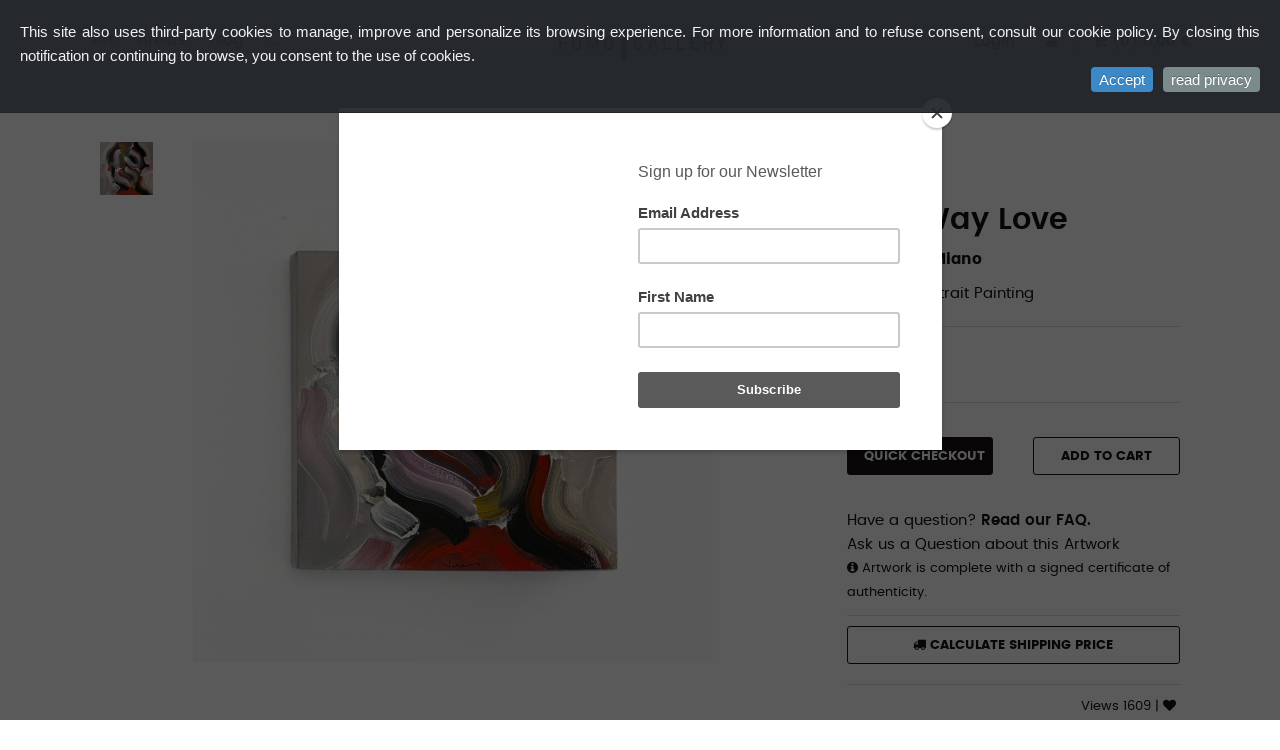

--- FILE ---
content_type: text/html; charset=UTF-8
request_url: https://www.fumogallery.com/post/546/nunzio-miano-one-way-love
body_size: 14601
content:

	    <!DOCTYPE html>
<html lang="en">
<head>

	<meta http-equiv="Content-Type" content="text/html; charset=utf-8" />
	<meta http-equiv="X-UA-Compatible" content="IE=edge,chrome=1">
  
	    <title>Paintings One Way Love di Nunzio  Miano Abstract Portrait Painting</title>
	    <meta name="description" content="Acrylics on Acquista subito One Way Love, Price: 1450,00 &euro; " />
	  <meta name="keywords" content="startup, One Way Love, Paintings" />
<meta name="viewport" content="width=device-width, initial-scale=1, maximum-scale=1">

	  <meta property="og:locale" content="en_GB" />
	  <meta http-equiv="content-language" content="en">
	  <meta name="revisit-after" content="3 Days">
	  <meta name="robots" content="index, follow">

  <meta property="og:price:amount" content="1450.00" />
<meta property="og:price:currency" content="EUR" />
<meta property="og:availability" content="instock" />
<meta property="og:title" content="Paintings One Way Love di Nunzio  Miano Abstract Portrait Painting" />
<meta property="og:description" content="Acrylics on Acquista subito One Way Love, Price: 1450,00 &euro; " />
<meta property="og:type" content="product.group">
<meta property="og:type" content="og:product" />
<meta property="og:url" content="https://www.fumogallery.com/post/546/nunzio-miano-one-way-love" />
<meta property="og:site_name" content="Fumogallery" />
<meta property="og:image" content="https://www.fumogallery.com/assets/startups/546/1687770977_nunzio-miano-one-way-love.jpg" />
<meta property="og:image:secure_url" content="https://www.fumogallery.com/assets/startups/546/1687770977_nunzio-miano-one-way-love.jpg" />
<meta property="product:availability" content="in stock" />
<meta property="product:condition" content="new" />



		

<link rel="stylesheet" type="text/css" href="https://www.fumogallery.com/assets/stylesheets/main.css">


<script type="text/javascript" src="https://ajax.googleapis.com/ajax/libs/jquery/1.8.3/jquery.min.js"></script>
<script type="text/javascript" src="https://code.jquery.com/jquery-latest.js"></script>
<link href="https://fonts.googleapis.com/css?family=Merriweather:400,700&display=swap" rel="stylesheet">

<script type="text/javascript" src="https://www.fumogallery.com/assets/assets/js/upclick.js"></script>

<link href="https://fonts.googleapis.com/css?family=Work+Sans:400,500,600,700" rel="stylesheet">

<script type="text/javascript" src="//widget.trustpilot.com/bootstrap/v5/tp.widget.bootstrap.min.js" async></script>

    <link rel="stylesheet" href="https://www.fumogallery.com/assets/stylesheets/progressively.min.css">

<!-- <script type="text/javascript" src="//s7.addthis.com/js/300/addthis_widget.js#pubid=ra-51da4fd83725f1ef"></script> -->



<script src="https://www.fumogallery.com/assets/javascripts/langpicker.js"></script>
<meta name="google-site-verification" content="YGh06zxuUZ0Wgbv5tzHWxA2PgZ47tCok-2ujyR3fUe0" />


<script id="mcjs">!function(c,h,i,m,p){m=c.createElement(h),p=c.getElementsByTagName(h)[0],m.async=1,m.src=i,p.parentNode.insertBefore(m,p)}(document,"script","https://chimpstatic.com/mcjs-connected/js/users/78d76e1a9094a96219f5b186a/ae0365b5f8f8b77c198d64acc.js");</script>

	</head>

<body>

<div class="bottom-nav">
        <div class="nav-slides">
    <ul class="nav-list">
	                                 <li><a href="https://www.fumogallery.com/art">Art</a></li>	                                 <li><a href="https://www.fumogallery.com/artists">Artists</a></li><li><a href="https://www.fumogallery.com/blog">Blog</a></li>  
          <li><a href="https://www.fumogallery.com/login"><i class="fa fa-user"></i></a></li>
        
    </ul>
  </div></div>



<div class="cart-hidden">	  
				<a  href="https://www.fumogallery.com/cart"><i class="fa fa-shopping-cart"></i> <span id="cart_items">(0) </span><strong class="hidden-nav">0,00 &euro;</strong></a></div>


<a href="javascript:void(0)" class="icon">
           <div class="hamburger">
             <div class="menui top-menu"></div>
             <div class="menui mid-menu"></div>
             <div class="menui bottom-menu"></div>
           </div>
        </a>


     <div class="mobilenav">
<div class="col-xs-6">


	                                 <li><a href="https://www.fumogallery.com/art">Art</a></li>	                                 <li><a href="https://www.fumogallery.com/artists">Artists</a></li><li><a href="https://www.fumogallery.com/blog">Blog</a></li><br>
	      <ul class="tags"><li><a href="https://www.fumogallery.com/art/photography">Photography</li><li><a href="https://www.fumogallery.com/art/paintings">Paintings</li><li><a href="https://www.fumogallery.com/art/sculpture">Sculpture</li><li><a href="https://www.fumogallery.com/art/print">Print</li>
</div>
<div class="col-xs-6">
                <li><a href="https://www.fumogallery.com/helpdesk">Helpdesk</a></li><li><a href="https://www.fumogallery.com/contacts">Contacts</a></li><li><a href="https://www.fumogallery.com/Events">Events</a></li>
                <li><a href="https://www.fumogallery.com/contacts">Contacts</a></li><li><a href="https://www.fumogallery.com/about">About</a></li>
<br>
  
          <li><a href="https://www.fumogallery.com/login"><i class="fa fa-user"></i> Login</a></li>
        

</div>



</div>


<section class="header-fixed">

  <section class="header clearfix">

        <div class="container">
		<div class="row">
<div class="col-md-4 col-sm-4 col-xs-6 hidden-nav">
	<div id="navigation">
  <ul>




	                                 <li><a href="https://www.fumogallery.com/art">Art</a></li>	                                 <li><a href="https://www.fumogallery.com/artists">Artists</a></li><li><a href="https://www.fumogallery.com/blog">Blog</a></li>
<li><a href="#">...</a>
						<ul>
                <li><a href="https://www.fumogallery.com/helpdesk">Helpdesk</a></li><li><a href="https://www.fumogallery.com/contacts">Contacts</a></li><li><a href="https://www.fumogallery.com/Events">Events</a></li>
						</ul>
					</li>

           </ul>
	</div>

</div>




<!--

<div class="col-sm-2 text-center">
	<h4>
22/01/2026</h4>
</div>
 -->
<div class="col-md-4 col-sm-6 text-center">
<a class="navbar-brand" href="https://www.fumogallery.com/"><img src="https://www.fumogallery.com/assets/images/logo_new4.svg"></a>

</div>
<div class="col-md-4 col-sm-9">

<nav id="navbar" class="collapse navbar-collapse">
           <ul class="nav navbar-nav navbar-right am-user-nav">


<!-- <li>    <a href="https://www.fumogallery.com/signup/artist">Artist Area</a>
</li> -->
 
          <li><a href="https://www.fumogallery.com/login">Login</a></li>
        

                
          <li><a href="https://www.fumogallery.com/login"><i class="fa fa-user"></i></a></li>
        
<li class="cart">	  
				<a  href="https://www.fumogallery.com/cart"><i class="fa fa-shopping-cart"></i> <span id="cart_items">(0) </span><strong>0,00 &euro;</strong></a></li>


                  </ul>


    </nav>
</div>


	        </div>
	        </div>
        </div>
        </div>



  </div>



    </section>



</section>
<!--
<div class="alert alert-warning text-center">
"Stories of amazing people and ideas from all over the world" | Free shipping Europe on all orders over 100 €
</div>-->
						
				
<section class="startup-detail-wrapper">
	<div class="container">


			<div class="white-container clearfix">

			<div class="col-md-1 col-sm-3">
			<div class="row">
					


												<div class="col-md-12 col-sm-6 col-xs-4 hidden-nav">
 <a rel="gallery" class="fancybox" href="https://www.fumogallery.com/assets/startups/546/1686500090_nunzio-miano-one-way-love-01.jpg">

<img class="img-responsive" src="https://www.fumogallery.com/assets/startups/546/tn/1686500090_nunzio-miano-one-way-love-01.jpg">
 </a>
	<div class="clearfix"></div>
			   	<br>
</div>

						

															</div>
			</div>
			<div class="col-md-6 col-sm-9">

 <a rel="gallery" class="fancybox" href="https://www.fumogallery.com/assets/startups/546/1687770977_nunzio-miano-one-way-love.jpg">
<img src="https://www.fumogallery.com/assets/startups/546/1687770977_nunzio-miano-one-way-love.jpg" class="img-responsive">
</a>


												

						

												

 	 <div class="clearfix"></div>
			   	<br>
<!--
			     	<h4>Biografia Artista</h4>

			   	Fuelled by his never-ending creative energy, Nunzio Miano has spent the
last 30 years expressing himself through painting, drawing and ceramic work.

&nbsp;<br>

<br>From an early age, Nunzio has been fascinated with identity, belonging,
rejection and acceptance.&nbsp;As the son of Sicilian immigrants, living a dual
existence in Australian suburbia became the norm. Nunzio takes a deep dive into
his personal journey, reflecting on his rich cultural heritage and upbringing.
His work explores the idea of identity and, in particular, the facade that we
use in society to mask our inner sensitivities and insecurities.

&nbsp;

<br><br>Nunzio’s work ranges from figurative to abstract. Brightly coloured and
expressive works contrast with dark and melancholy pieces exploring distortion
and emotion. His last 6 solo exhibitions have been sell out shows.

&nbsp;

<br><span><br>Nunzio began his tertiary studies in Visual Arts at the&nbsp;<a target="_blank" rel="nofollow" href="https://www.unimelb.edu.au/">University of Melbourne</a>. He then
graduated with a Bachelor of Arts in Graphic Design from&nbsp;<a target="_blank" rel="nofollow" href="https://www.monash.edu/">Monash University</a>, Melbourne.</span>

&nbsp;
			   	 	 	<div class="clearfix"></div>
			   	<br>
			   	 -->




			</div>

	<div class="col-md-4 col-sm-offset-1">




			   	<p><ul class="tags" style="margin-top:5px;"><li><a class="tag" href="https://www.fumogallery.com/art/paintings">Paintings</a></li></ul></p>
					<h1>One Way Love</h1>
					<p>by <a href="https://www.fumogallery.com/user/2016">Nunzio  Miano</a></p>
					<p>Abstract Portrait Painting</p>
  	<div class="clearfix"></div>


	<div class="clearfix"></div>       	    <hr>
  <div class="row">

 

	<div class="col-sm-12">

 	Price<h3>1450  &euro;</h3>
<!-- <br><a data-toggle="modal" href="#sell">
	richiesta vendita</a>
 -->
	</div>


  	       	    


	    	</div>

	<div class="clearfix"></div>       	    <hr>


<div class="row">
	<div class="col-sm-12">
<form method="post" action="https://www.fumogallery.com/cart" >

<input type="hidden" name="startus_id" value="546" />
 <br>

 	<input type="radio" name="type_price" value="Buy" checked="checked" style="display:none; visibility: hidden" onclick="checkRent(this.value);"/>

	<div class="clearfix"></div> 
<div class="row">
	<div class="col-sm-6">
	<input type="submit" class="btn btn-website btn-block" value="Quick Checkout"  name="qaddtocart"/>
	</div>

	<div class="col-sm-6">
	  <input type="submit" class="btn btn-website-outline btn-block" value="Add to Cart"  name="addtocart"/>
	  </div>
</div>
	<div class="clearfix"></div> 
<br>
  </form>
</div>

</div>


<div class="clearfix"></div>


<div class="row">

<div class="col-sm-12">
Have a question? <a href="" data-toggle="modal" data-target="#myModal"><strong>Read our FAQ.</strong></a><br>




<a href="" data-toggle="modal" data-target="#myModalrequest">Ask us a Question about this Artwork</a>

<p class="small"><i class="fa fa-info-circle" aria-hidden="true"></i>
 Artwork is complete with a signed certificate of authenticity. </p>

<div class="clearfix"></div>
<hr>
<div class="clearfix"></div>

<p><a data-toggle="modal" class="btn btn-website-outline btn-block" data-target="#shipping" href="#shipping"><i class="fa fa-truck"></i> Calculate Shipping Price</a></p>
<div class="clearfix"></div>

<hr>

</div>


<div class="col-sm-6 col-xs-7">

<div class="addthis_inline_share_toolbox_4fd2"></div>


</div>
<div class="col-sm-6 col-xs-5">
<p class="small pull-right">Views 1609


			  | 	<a href="https://www.fumogallery.com/login" id="like_dislike_button">
			   		<i class="fa fa-heart"></i>&nbsp;<span id="like_counter"></span>
			   	</a>

        </p>

</div>

</div>




<div class="clearfix"></div>
<br>
<div class="clearfix"></div>

<div class="well">
<!-- TrustBox widget - Micro Review Count --> <div class="trustpilot-widget" data-locale="en-GB" data-template-id="5419b6a8b0d04a076446a9ad" data-businessunit-id="5d35d475e123560001706d56" data-style-height="24px" data-style-width="100%" data-theme="light"> <a href="https://uk.trustpilot.com/review/fumogallery.com" target="_blank" rel="noopener">Trustpilot</a> </div> <!-- End TrustBox widget -->

</div>

			</div>


	</div>


	</div>
</section>



<div class="modal fade" id="myModal" tabindex="-1" role="dialog" aria-labelledby="myModalLabel">
  <div class="modal-dialog" role="document">
    <div class="modal-content">
      <div class="modal-header">
        <button type="button" class="close" data-dismiss="modal" aria-label="Close"><span aria-hidden="true">&times;</span></button>
        <h4 class="modal-title" id="myModalLabel">FAQ</h4>
      </div>
      <div class="modal-body">
	  <div class="accordion">
                             <h3>Why collect from Fumogallery?</h3><div><p><span>Fumogallery fosters the careers of established&nbsp; and emerging artists and the work shown on our site is usually exclusive. Each piece is carefully selected by Fumogallery and the artist and our curated assortment represents a variety of mediums and price points. By purchasing through Fumogallery, you’re investing in the careers of artists, bringing daily inspiration into your life, and supporting the future of the arts. <br></span></p></div></li><h3>Fumogallery ship internationally?</h3><div><p><span>We are happy to ship artwork globally.&nbsp; To allow us to best serve you, please complete the shipping form upon checkout and try to be as detailed as possible, including a phone or mobile contact number is always helpful for international orders. There will be a shipping fee added to your order depending on the size of your box and where you ​would like your artwork shipped.<br></span></p></div></li><h3>International Taxes & Duties:</h3><div><p><span>Please note that once your order arrives in the country of destination, local guidelines apply and your order may be subject to import taxes and local duties. These taxes and duties are not included in your purchase price and are the responsibility of the customer. <br></span></p></div></li><h3>My package is lost, what should I do?</h3><div><p><span>If your package is lost in transit, please contact us and we will try our best to resolve the issue. Please note that Fumogallery is not responsible for lost or stolen items once declared 'Delivered' by the delivery service.<br></span></p></div></li><h3>What is a Limited Edition?</h3><div><p><span>A limited edition is a fixed number of identical prints. The artist directly oversees production and sets the edition size. Unfortunately, when an edition is sold out, it is no longer available. A limited edition print has more value than an open edition or open run print because the availability and scarcity of each work is controlled.<br></span></p></div></li><h3>If I love an artist's new work, can I get a piece in a special size or can I commission a new work?</h3><div><p><span>For special sizing and commissions, please contact us and we’d be happy to discuss a special size or potential commission for a new original work with the artist on your behalf.</span></p></div></li><h3>What forms of payment do you accept?</h3><div><p><span>Fumogallery currently accepts PayPall, Credit Card (Visa, MasterCard, Discover, and American Express) and Bank Transfer for EU users.<br></span></p></div></li>      </div>
      </div>

    </div>
  </div>
</div>


<div class="modal fade" id="myModalrequest" tabindex="-1" role="dialog" aria-labelledby="myModalLabel">
  <div class="modal-dialog" role="document">
    <div class="modal-content">
      <div class="modal-header">
        <button type="button" class="close" data-dismiss="modal" aria-label="Close"><span aria-hidden="true">&times;</span></button>
        <h4 class="modal-title" id="myModalLabel">Ask us a Question about this Artwork</h4>
      </div>
      <div class="modal-body">
  <div id="contact">

			<div id="message"></div>


      <form method="post" action="https://www.fumogallery.com/assets/contatto_incontro.php" class="contact-form" name="contactform" id="contactform">

 <div class="form-group">
<input name="name" type="text" id="name" size="30" placeholder="Nome" class="form-control" value="" />
</div>


 <div class="form-group">
<input name="email" type="text" id="email" size="30" placeholder="Email" class="form-control" value="" />
</div>

   <div class="form-group">
<input name="phone" type="text" id="phone" size="30" placeholder="Phone" class="form-control" value="" />
</div>


<div class="form-group">
<input  name="subject" id="subject"  type="hidden" size="30" placeholder="Subject" class="form-control" value="One Way Love" />
		   </div>

   <div class="form-group">
   <textarea name="comments" id="comments" placeholder="Message"  class="form-control" rows="8"></textarea>
   </div>



   <div class="form-group">
<p>
 <input type="checkbox" class="checkbox" name="agree" id="agree"><strong>PRIVACY</strong><br>CONSENT TO USE YOUR PERSONAL DATA. Taking note that I have read all the information on your Privacy Policy, I expressly authorize the collection of my data for the purposes described in the Privacy Policies. Attention: in case of non-authorization to the processing of your data, the registration will not be recorded. <a href="https://www.fumogallery.com/privacy">read the privacy</a>
</p>
    </div>




    <div class="clearfix-small"></div>
<button type="submit" id="submit" class="btn btn-red btn-block btn-lg" >Send Request</button>
<div class="clearfix"></div><br>
			</form>
	  </div>
      </div>

    </div>
  </div>
</div>


<section class="art-information">

     <div class="container">

          <div class="row">


		  <div class="col-sm-4 col-sm-push-8">

	<table class="table art-detail-table">
				   	<tr>
					   		<td><strong>Colour</strong></td><td>Multicolour</td>
				   	</tr>
				   	 	<tr>
					   		<td><strong>Dimensions</strong></td><td>

						   		  	        L 30cm x 
	          	        H 30cm

	       	        	        x D 4cm						   		</td>
				   	</tr>
				   		<tr>
					   		<td><strong>Year</strong></td><td>2022</td>
				   	</tr>
				   		<tr>
					   		<td><strong>Edition</strong></td><td>Unique</td>
				   	</tr>
				   	  	<tr>
					   		<td><strong>Orientation</strong></td><td><a href="https://www.fumogallery.com/art/?orientation=Square&startup_style=&country=&startup_subject=">Square</a></td>
				   	</tr>
				   	<tr>
					   		<td><strong>Subject</strong></td><td><a href="https://www.fumogallery.com/art/?orientation=&startup_style=&country=&startup_subject=Portraits">Portraits</a></td>
				   	</tr>
				   		<tr>
					   		<td><strong>Style</a></strong></td><td><a href="https://www.fumogallery.com/art/?orientation=&startup_style=Abstract Expressionism&country=&startup_subject=">Abstract Expressionism</a></td>
				   	</tr>

				   		<tr>
					   		<td><strong>Materials</strong></td><td>Acrylics on canvas</td>
				   	</tr>

			   	</table>
			   	<div class="clearfix"></div><br>
		  </div>

		  <div class="col-sm-8 col-sm-pull-4 hide-mobile">
 			   	<a href="https://www.fumogallery.com/user/2016"><img src="https://www.fumogallery.com/assets/profiles/2016/avatar-avatar.jpg" class="img-circle avatar-startup col-md-1 col-sm-1 col-xs-1 no-margin"></a>
			   	<h5 class="light">Artist </h5>

<h4><a href="https://www.fumogallery.com/user/2016">Nunzio  Miano</a></h4>
  	       	    
<div class="follow-wrapper-artist">



			   	<a href="https://www.fumogallery.com/login" class="btn btn-follow" id="follow_unfollow_button">
			   		<span id="follow_counter">0 Follow</span>
			   	</a>
        



</div>


<p>Fuelled by his never-ending creative energy, Nunzio Miano has spent the
last 30 years expressing himself through painting, drawing and ceramic work.

&nbsp;

From an early age, Nunzio has been fascinated with identity, belonging,
rejection and acceptance.&nbsp;As the son of Sicilian immigrants, living a dual
existence in Australian suburbia became the norm. Nunzio takes a deep dive into
his personal journey, reflecting on his rich cultural heritage and upbringing.
His work explores the idea of identity and, in particular, the facade that we
use in society to mask our inner sensitivities and insecurities.

&nbsp;

Nunzio’s work ranges from figurative to abstract. Brightly coloured and
expressive works contrast with dark and melancholy pieces exploring distortion
and emotion. His last 6 solo exhibitions have been sell out shows.

&nbsp;

Nunzio began his tertiary studies in Visual Arts at the&nbsp;University of Melbourne. He then
graduated with a Bachelor of Arts in Graphic Design from&nbsp;Monash University, Melbourne.

...</p>
		  </div>

          </div>
     </div>
</section>



<section class="art-list-wrapper p-b-0">


        <div class="container">

          <div class="row">
		  <div class="col-sm-12">
		  <h4>More Works by Nunzio  Miano</h4><br>
		  </div>


<div class="scrolling-wrapper">

    
	<div class="col-md-3 col-sm-6 col-xs-6 item list-item card">
 <div class="item-art">
<div class="image-home">
 <a href="https://www.fumogallery.com/post/546/nunzio-miano-one-way-love">
                <img src="https://www.fumogallery.com/assets/startups/546/tn/1686500090_nunzio-miano-one-way-love-01.jpg" class="img-responsive object-fit_cover fade-in" alt="One Way Love of Nunzio  Miano Fumogallery" title="One Way Love of Nunzio  Miano Fumogallery"/>
           </a>
</div>

								<div class="description clearfix">
<div class="col-sm-12 col-xs-12 no-margin">
 <a href="https://www.fumogallery.com/user/2016">
<p class="small">Nunzio  Miano</p></a>

<h4><a href="https://www.fumogallery.com/post/546/nunzio-miano-one-way-love">One Way Love</a></h4>
</div>

<div class="clearfix"></div>

<div class="price">1450 €</div>
<p class="small headline hidden-nav">Abstract Portrait Painting</p>

<p class="theme">
          <span class="Square">Square</span>
        </p>
</div></div>
</div>

							
	<div class="col-md-3 col-sm-6 col-xs-6 item list-item card">
 <div class="item-art">
<div class="image-home">
 <a href="https://www.fumogallery.com/post/545/nunzio-miano-crying-at-the-discotheque">
                <img src="https://www.fumogallery.com/assets/startups/545/tn/1686499291_nunzio-miano-crying-at-the-discotheque-crop.jpg" class="img-responsive object-fit_cover fade-in" alt="Crying at the Discotheque of Nunzio  Miano Fumogallery" title="Crying at the Discotheque of Nunzio  Miano Fumogallery"/>
           </a>
</div>

								<div class="description clearfix">
<div class="col-sm-12 col-xs-12 no-margin">
 <a href="https://www.fumogallery.com/user/2016">
<p class="small">Nunzio  Miano</p></a>

<h4><a href="https://www.fumogallery.com/post/545/nunzio-miano-crying-at-the-discotheque">Crying at the Discotheque</a></h4>
</div>

<div class="clearfix"></div>

<div class="price">2200 €</div>
<p class="small headline hidden-nav">Abstract Portrait Painting</p>

<p class="theme">
          <span class="Vertical">Vertical</span>
        </p>
</div></div>
</div>

							
	<div class="col-md-3 col-sm-6 col-xs-6 item list-item card">
 <div class="item-art">
<div class="image-home">
 <a href="https://www.fumogallery.com/post/569/nunzio-miano-crying-at-the-discotheque-print">
                <img src="https://www.fumogallery.com/assets/startups/569/tn/1687238340_nunzio-miano-crying-at-the-discotheque-sign.jpg" class="img-responsive object-fit_cover fade-in" alt="Crying at the Discotheque Print of Nunzio  Miano Fumogallery" title="Crying at the Discotheque Print of Nunzio  Miano Fumogallery"/>
           </a>
</div>

								<div class="description clearfix">
<div class="col-sm-12 col-xs-12 no-margin">
 <a href="https://www.fumogallery.com/user/2016">
<p class="small">Nunzio  Miano</p></a>

<h4><a href="https://www.fumogallery.com/post/569/nunzio-miano-crying-at-the-discotheque-print">Crying at the Discotheque Print</a></h4>
</div>

<div class="clearfix"></div>

<div class="price">300 €</div>
<p class="small headline hidden-nav">Abstract Print</p>

<p class="theme">
          <span class="Vertical">Vertical</span>
        </p>
</div></div>
</div>

							</div>

            </div>




            </div>
          </section>



<section class="art-list-wrapper p-t-30">


        <div class="container">

          <div class="row">
		  <div class="col-sm-12">
		  <h4>Other Artworks</h4><br>
		  </div>



<div class="scrolling-wrapper">

    
	<div class="col-md-3 col-sm-6 col-xs-6 item list-item card">
 <div class="item-art">
<div class="image-home">
 <a href="https://www.fumogallery.com/post/64/giuseppe-gradella-favorite-innocence">
                <img src="https://www.fumogallery.com/assets/startups/64/tn/1630067952_type_of_print.jpg" class="img-responsive object-fit_cover fade-in" alt="FAVORITE INNOCENCE of Giuseppe Gradella Fumogallery" title="FAVORITE INNOCENCE of Giuseppe Gradella Fumogallery"/>
           </a>
</div>

								<div class="description clearfix">
<div class="col-sm-12 col-xs-12 no-margin">
 <a href="https://www.fumogallery.com/user/877">
<p class="small">Giuseppe Gradella</p></a>

<h4><a href="https://www.fumogallery.com/post/64/giuseppe-gradella-favorite-innocence">FAVORITE INNOCENCE</a></h4>
</div>

<div class="clearfix"></div>

<div class="price">450 €</div>
<p class="small headline hidden-nav">Portrait Photography</p>

<p class="theme">
          <span class="Horizontal">Horizontal</span>
        </p>
</div></div>
</div>

							
	<div class="col-md-3 col-sm-6 col-xs-6 item list-item card">
 <div class="item-art">
<div class="image-home">
 <a href="https://www.fumogallery.com/post/236/oliver-takac-untitled-xvi-">
                <img src="https://www.fumogallery.com/assets/startups/236/tn/1621610656_oliver-takac-untitled-0998.jpg" class="img-responsive object-fit_cover fade-in" alt="UNTITLED XVI  of Oliver Takac Fumogallery" title="UNTITLED XVI  of Oliver Takac Fumogallery"/>
           </a>
</div>

								<div class="description clearfix">
<div class="col-sm-12 col-xs-12 no-margin">
 <a href="https://www.fumogallery.com/user/937">
<p class="small">Oliver Takac</p></a>

<h4><a href="https://www.fumogallery.com/post/236/oliver-takac-untitled-xvi-">UNTITLED XVI </a></h4>
</div>

<div class="clearfix"></div>

<div class="price">450 €</div>
<p class="small headline hidden-nav">Creative Street Photography</p>

<p class="theme">
          <span class="Horizontal">Horizontal</span>
        </p>
</div></div>
</div>

							
	<div class="col-md-3 col-sm-6 col-xs-6 item list-item card">
 <div class="item-art">
<div class="image-home">
 <a href="https://www.fumogallery.com/post/438/francesco-cusumano-freshness">
                <img src="https://www.fumogallery.com/assets/startups/438/tn/1621004880_francesco-cusumano-render-01.jpg" class="img-responsive object-fit_cover fade-in" alt="Freshness of Francesco Cusumano Fumogallery" title="Freshness of Francesco Cusumano Fumogallery"/>
           </a>
</div>

								<div class="description clearfix">
<div class="col-sm-12 col-xs-12 no-margin">
 <a href="https://www.fumogallery.com/user/1107">
<p class="small">Francesco Cusumano</p></a>

<h4><a href="https://www.fumogallery.com/post/438/francesco-cusumano-freshness">Freshness</a></h4>
</div>

<div class="clearfix"></div>

<div class="price">230 €</div>
<p class="small headline hidden-nav">Fine Art Giclée Digital Print</p>

<p class="theme">
          <span class="Square">Square</span>
        </p>
</div></div>
</div>

							
	<div class="col-md-3 col-sm-6 col-xs-6 item list-item card">
 <div class="item-art">
<div class="image-home">
 <a href="https://www.fumogallery.com/post/12/blume-labo-vshnbvii">
                <img src="https://www.fumogallery.com/assets/startups/12/tn/1549898263_lampada_da_tavolo_design_vs_hnb_vii_accesa_2.jpg" class="img-responsive object-fit_cover fade-in" alt="VS/HNBVII of Blume Labo Fumogallery" title="VS/HNBVII of Blume Labo Fumogallery"/>
           </a>
</div>

								<div class="description clearfix">
<div class="col-sm-12 col-xs-12 no-margin">
 <a href="https://www.fumogallery.com/user/879">
<p class="small">Blume Labo</p></a>

<h4><a href="https://www.fumogallery.com/post/12/blume-labo-vshnbvii">VS/HNBVII</a></h4>
</div>

<div class="clearfix"></div>

<div class="price">800 €</div>
<p class="small headline hidden-nav">Industrial Light sculpture</p>

<p class="theme">
          <span class="Vertical">Vertical</span>
        </p>
</div></div>
</div>

							</div>

            </div>




            </div>
          </section>


<div class="modal fade" id="shipping" tabindex="-1" role="dialog" aria-labelledby="myModalLabel">
  <div class="modal-dialog" role="document">
    <div class="modal-content">
      <div class="modal-header">
        <button type="button" class="close" data-dismiss="modal" aria-label="Close"><span aria-hidden="true">&times;</span></button>
        <h4 class="modal-title" id="myModalLabel">Calculate Shipping Price</h4>
      </div>
      <div class="modal-body">

<select name="shipping_features" onchange="other_function_shipping(this.value);" placeholder="Country" type="hidden" multiple class="form-control" id="e1">
                    <option value='200' >Argentina</option><option value='200' >Bolivia</option><option value='200' >Brazil</option><option value='200' >Chile</option><option value='200' >Colombia</option><option value='200' >Ecuador</option><option value='200' >Falkland Islands</option><option value='200' >French Guiana</option><option value='200' >Guyana</option><option value='200' >Peru</option><option value='200' >Paraguay</option><option value='200' >Suriname</option><option value='200' >Uruguay</option><option value='200' >Venezuela</option><option value='200' >Angola</option><option value='200' >Burkina Faso</option><option value='200' >Burundi</option><option value='200' >Benin</option><option value='200' >Botswana</option><option value='200' >Congo (Kinshasa)</option><option value='200' >Central African Republic</option><option value='200' >Congo (Brazzaville)</option><option value='200' >Côte d'Ivoire</option><option value='200' >Cameroon</option><option value='200' >Cape Verde</option><option value='200' >Djibouti</option><option value='200' >Algeria</option><option value='200' >Egypt</option><option value='200' >Western Sahara</option><option value='200' >Eritrea</option><option value='200' >Ethiopia</option><option value='200' >Gabon</option><option value='200' >Ghana</option><option value='200' >Gambia</option><option value='200' >Guinea</option><option value='200' >Equatorial Guinea</option><option value='200' >Guinea-Bissau</option><option value='200' >Kenya</option><option value='200' >Comoros</option><option value='200' >Liberia</option><option value='200' >Lesotho</option><option value='200' >Libya</option><option value='200' >Morocco</option><option value='200' >Madagascar</option><option value='200' >Mali</option><option value='200' >Mauritania</option><option value='200' >Mauritius</option><option value='200' >Malawi</option><option value='200' >Mozambique</option><option value='200' >Namibia</option><option value='200' >Niger</option><option value='200' >Nigeria</option><option value='200' >Reunion</option><option value='200' >Rwanda</option><option value='200' >Seychelles</option><option value='200' >Sudan</option><option value='200' >Saint Helena</option><option value='200' >Sierra Leone</option><option value='200' >Senegal</option><option value='200' >Somalia</option><option value='200' >Sao Tome and Principe</option><option value='200' >Swaziland</option><option value='200' >Chad</option><option value='200' >Togo</option><option value='200' >Tunisia</option><option value='200' >Tanzania</option><option value='200' >Uganda</option><option value='200' >Mayotte</option><option value='200' >South Africa</option><option value='200' >Zambia</option><option value='200' >Zimbabwe</option><option value='200' >United Arab Emirates</option><option value='200' >Afghanistan</option><option value='200' >Armenia</option><option value='200' >Azerbaijan</option><option value='200' >Bangladesh</option><option value='200' >Bahrain</option><option value='200' >Brunei Darussalam</option><option value='200' >Bhutan</option><option value='200' >Cocos (Keeling) Islands</option><option value='200' >China</option><option value='200' >Christmas Island</option><option value='200' >Cyprus</option><option value='200' >Georgia</option><option value='200' >Hong Kong</option><option value='200' >Indonesia</option><option value='200' >Israel</option><option value='200' >India</option><option value='200' >British Indian Ocean Territory</option><option value='200' >Iraq</option><option value='200' >Iran</option><option value='200' >Jordan</option><option value='200' >Japan</option><option value='200' >Kyrgyzstan</option><option value='200' >Cambodia</option><option value='200' >Korea, North</option><option value='200' >Korea, South</option><option value='200' >Kuwait</option><option value='200' >Kazakhstan</option><option value='200' >Laos</option><option value='200' >Lebanon</option><option value='200' >Sri Lanka</option><option value='200' >Myanmar</option><option value='200' >Mongolia</option><option value='200' >Macau</option><option value='200' >Maldives</option><option value='200' >Malaysia</option><option value='200' >Nepal</option><option value='200' >Oman</option><option value='200' >Philippines</option><option value='200' >Pakistan</option><option value='200' >Palestine</option><option value='200' >Qatar</option><option value='200' >Saudi Arabia</option><option value='200' >Singapore</option><option value='200' >Syria</option><option value='200' >Thailand</option><option value='200' >Tajikistan</option><option value='200' >Timor-Leste</option><option value='200' >Turkmenistan</option><option value='200' >Turkey</option><option value='200' >Taiwan</option><option value='200' >Uzbekistan</option><option value='200' >Vietnam</option><option value='200' >Yemen</option><option value='0' >Andorra</option><option value='0' >Albania</option><option value='0' >Austria</option><option value='0' >Åland</option><option value='0' >Bosnia and Herzegovina</option><option value='0' >Belgium</option><option value='0' >Bulgaria</option><option value='0' >Belarus</option><option value='0' >Switzerland</option><option value='0' >Czech Republic</option><option value='0' >Germany</option><option value='0' >Denmark</option><option value='0' >Estonia</option><option value='0' >Spain</option><option value='0' >Finland</option><option value='0' >Faroe Islands</option><option value='0' >France</option><option value='0' >United Kingdom</option><option value='0' >Guernsey</option><option value='0' >Gibraltar</option><option value='0' >Greece</option><option value='0' >Croatia</option><option value='0' >Hungary</option><option value='0' >Ireland</option><option value='0' >Isle of Man</option><option value='0' >Iceland</option><option value='0' >Italy</option><option value='0' >Jersey</option><option value='0' >Liechtenstein</option><option value='0' >Lithuania</option><option value='0' >Luxembourg</option><option value='0' >Latvia</option><option value='0' >Monaco</option><option value='0' >Moldova</option><option value='0' >Montenegro</option><option value='0' >Macedonia</option><option value='0' >Malta</option><option value='0' >Netherlands</option><option value='0' >Norway</option><option value='0' >Poland</option><option value='0' >Portugal</option><option value='0' >Romania</option><option value='0' >Serbia</option><option value='0' >Russian Federation</option><option value='0' >Sweden</option><option value='0' >Slovenia</option><option value='0' >Svalbard and Jan Mayen Islands</option><option value='0' >Slovakia</option><option value='0' >San Marino</option><option value='0' >Ukraine</option><option value='0' >Vatican City</option><option value='0' >Antigua and Barbuda</option><option value='0' >Anguilla</option><option value='0' >Netherlands Antilles</option><option value='0' >Aruba</option><option value='0' >Barbados</option><option value='0' >Saint Barthélemy</option><option value='0' >Bermuda</option><option value='0' >Bahamas</option><option value='0' >Belize</option><option value='0' >Canada</option><option value='0' >Costa Rica</option><option value='0' >Cuba</option><option value='0' >Dominica</option><option value='0' >Dominican Republic</option><option value='0' >Grenada</option><option value='0' >Greenland</option><option value='0' >Guadeloupe</option><option value='0' >Guatemala</option><option value='0' >Honduras</option><option value='0' >Haiti</option><option value='0' >Jamaica</option><option value='0' >Saint Kitts and Nevis</option><option value='0' >Cayman Islands</option><option value='0' >Saint Lucia</option><option value='0' >Saint Martin (French part)</option><option value='0' >Martinique</option><option value='0' >Montserrat</option><option value='0' >Mexico</option><option value='0' >Nicaragua</option><option value='0' >Panama</option><option value='0' >Saint Pierre and Miquelon</option><option value='0' >Puerto Rico</option><option value='0' >El Salvador</option><option value='0' >Turks and Caicos Islands</option><option value='0' >Trinidad and Tobago</option><option value='0' >United States of America</option><option value='0' >Saint Vincent and the Grenadines</option><option value='0' >Virgin Islands, British</option><option value='0' >Virgin Islands, U.S.</option><option value='0' >American Samoa</option><option value='0' >Australia</option><option value='0' >Cook Islands</option><option value='0' >Fiji</option><option value='0' >Micronesia</option><option value='0' >Guam</option><option value='0' >Kiribati</option><option value='0' >Marshall Islands</option><option value='0' >Northern Mariana Islands</option><option value='0' >New Caledonia</option><option value='0' >Norfolk Island</option><option value='0' >Nauru</option><option value='0' >Niue</option><option value='0' >New Zealand</option><option value='0' >French Polynesia</option><option value='0' >Papua New Guinea</option><option value='0' >Pitcairn</option><option value='0' >Palau</option><option value='0' >Solomon Islands</option><option value='0' >Tokelau</option><option value='0' >Tonga</option><option value='0' >Tuvalu</option><option value='0' >United States Minor Outlying Islands</option><option value='0' >Vanuatu</option><option value='0' >Wallis and Futuna Islands</option><option value='0' >Samoa</option>                </select><div class="clearfix"></div><br />
<div class="alert alert-info">
Shipping Price: <span id="paperme_shipping" style="font-weight:bold;">0</span>

<strong>&euro;</strong><br />

</div>
      </div>
    </div>
  </div>






	    <!--
<section class="banner-placeholder-section" style="
	      background-image: -webkit-linear-gradient(rgba(28,30,41,0.35), rgba(28,30,41,0.35)),url(https://www.fumogallery.com/assets/images/banner.jpg);
    background-image: linear-gradient(rgba(28,30,41,0.35), rgba(28,30,41,0.35)),url(https://www.fumogallery.com/assets/images/banner.jpg);
    background-size: cover;
    background-position: center center;">
	<div class="container">
	<div class="row">

	<div class="col-md-12">
		<div class="row">
		<div class="col-sm-8 col-sm-offset-2 text-center">
	<h4>How it works</h4>
<p>Abbiamo selezionato con cura i migliori artisti, affermati ed emergenti, e abbiamo creato un  marketplace dove collezionisti, amanti dell'arte e del bello possono acquistare o noleggiare opere uniche ed esclusive in un click</p>

		  	<a href="https://www.fumogallery.com/come-funziona" class="btn btn-website">Read how it works</a>

		  </div>

 </div>
 </div>
 </div>
 </div>
</section> -->
<script type="text/javascript">
$('#like_dislike_button').click(function() {
	$.ajax({
		method: "POST",
		url: "https://www.fumogallery.com/startup/like/546",
		data: { startup_id: "546" }
	})
	.done(function( msg ) {
		if(msg==false) {
			BootstrapDialog.alert('You already like this startup!');
		}else {
			$('#like_counter').text(msg);
		}
	});
});
</script>
<script type="text/javascript">
$('#follow_unfollow_button').click(function() {
	$.ajax({
		method: "POST",
		url: "https://www.fumogallery.com/startup/follower/2016",
		data: { artist_id: "2016" }
	})
	.done(function( msg ) {
		if(msg==false) {
			BootstrapDialog.alert('You already like this startup!');
		}else {
			$('#follow_counter').text(msg);
		}
	});
});
</script>




<script type="text/javascript">
function checkRent(val)
{
if(val=='Buy')
$('#rentme').hide();
else
$('#rentme').show();
}
function other_function(val)
{
$('#paperme').html(val);
}
function other_function_shipping(val)
{
$('#paperme_shipping').html(val);
}
</script>




		
	    <!-- TrustBox widget - Micro Review Count --> <div class="trustpilot-widget" data-locale="en-GB" data-template-id="5419b6a8b0d04a076446a9ad" data-businessunit-id="5d35d475e123560001706d56" data-style-height="24px" data-style-width="100%" data-theme="light"> <a href="https://uk.trustpilot.com/review/fumogallery.com" target="_blank" rel="noopener">Trustpilot</a> </div> <!-- End TrustBox widget -->
</div>
<div class="clearfix"></div>
<section class="footer-bottom">
	<div class="container">
	<div class="row">




		 	 <div class="col-md-12">
	<div class="row">
<div class="col-md-1 col-sm-6 col-xs-6">

			<ul>
                <li><a href="https://www.fumogallery.com/helpdesk">Helpdesk</a></li><li><a href="https://www.fumogallery.com/contacts">Contacts</a></li><li><a href="https://www.fumogallery.com/Events">Events</a></li>
			</ul>
			<div class="clearfix"></div><br>

                  </div>


<div class="col-md-1 col-sm-6 col-xs-6">

			<ul>
                <li><a href="https://www.fumogallery.com/about">About</a></li><li><a href="https://www.fumogallery.com/artists">Artists</a></li><li><a href="https://www.fumogallery.com/faq">FAQ</a></li><li><a href="https://www.fumogallery.com/blog">Blog</a></li>
			</ul>
			<div class="clearfix"></div><br>

                  </div>
		<div class="col-md-2 col-sm-6 col-xs-6">

			<ul>
                <li><a href="https://www.fumogallery.com/Terms-and-conditions">Terms and Conditions</a></li><li><a href="https://www.fumogallery.com/legal-notice">Legal Notice</a></li><li><a href="https://www.fumogallery.com/cookie-policy">Cookie Policy</a></li><li><a href="https://www.fumogallery.com/privacy-policy">Privacy Policy</a></li>
			</ul>
			<div class="clearfix"></div><br>
                  </div>



<div class="col-md-3 col-sm-6 col-xs-6">

			<ul>
                <li><a href="https://www.fumogallery.com/buyer-policy">Buyer Policy</a></li><li>    <a href="https://www.fumogallery.com/login/artist">Artist Area </a>
</li>
			</ul>
			<div class="clearfix"></div><br>

                  </div>



<div class="col-md-3 col-sm-6 col-xs-12">
<img src="https://www.fumogallery.com/assets/images/paymenticons.png" class="img-responsive">
<br>
<svg width="119" height="26"><title>Powered by Stripe</title><path fill-rule="evenodd" opacity=".5" fill="#111111" d="M113 26H6c-3.31 0-6-2.69-6-6V6c0-3.31 2.69-6 6-6h107c3.31 0 6 2.69 6 6v14c0 3.31-2.69 6-6 6zM11.13 8.89H8.57v7.24h1.35v-2.6h1.21c1.47 0 2.52-.94 2.52-2.31s-1.05-2.33-2.52-2.33zm5.91 1.86c-1.59 0-2.71 1.13-2.71 2.75 0 1.61 1.12 2.76 2.71 2.76 1.59 0 2.71-1.15 2.71-2.76 0-1.62-1.12-2.75-2.71-2.75zm9.9.12l-1.07 3.58-1.06-3.58h-1.22l-1.06 3.58-1.07-3.58h-1.34l1.81 5.26h1.21l1.06-3.57 1.07 3.57h1.21l1.8-5.26h-1.34zm4.31-.12c-1.5 0-2.6 1.12-2.6 2.71 0 1.64 1.12 2.8 2.71 2.8.59 0 1.19-.14 1.79-.41v-1.13c-.55.32-1.09.5-1.57.5-.89 0-1.52-.55-1.6-1.35h3.57c.02-.18.02-.35.02-.49 0-1.55-.94-2.63-2.32-2.63zm6.47.05c-.14-.04-.29-.05-.44-.05-.45 0-.91.23-1.29.65v-.53h-1.35v5.26h1.35v-3.51c.35-.44.82-.69 1.26-.69.16 0 .33.03.47.07v-1.2zm3.09-.05c-1.51 0-2.6 1.12-2.6 2.71 0 1.64 1.12 2.8 2.7 2.8.59 0 1.19-.14 1.79-.41v-1.13c-.54.32-1.08.5-1.57.5-.88 0-1.51-.55-1.6-1.35h3.57c.02-.18.02-.35.02-.49 0-1.55-.93-2.63-2.31-2.63zm8.1-2.18h-1.36v2.66c-.41-.32-.87-.48-1.33-.48-1.4 0-2.38 1.13-2.38 2.75s.98 2.76 2.38 2.76c.46 0 .92-.17 1.33-.5v.37h1.36V8.57zm6.78 2.18c-.45 0-.91.16-1.34.48V8.57h-1.34v7.56h1.34v-.37c.43.33.89.5 1.34.5 1.41 0 2.38-1.14 2.38-2.76 0-1.62-.97-2.75-2.38-2.75zm6.62.12l-1.27 3.45-1.27-3.45H58.4l2.01 5.07-1.01 2.5h1.3l2.99-7.57h-1.38zm10.8-.58c.86 0 1.96.26 2.82.73V8.34c-.94-.37-1.88-.51-2.82-.51-2.3 0-3.84 1.2-3.84 3.21 0 3.14 4.32 2.63 4.32 3.99 0 .52-.46.69-1.09.69-.94 0-2.15-.39-3.11-.91v2.71c1.06.46 2.13.65 3.11.65 2.36 0 3.99-1.17 3.99-3.21 0-3.39-4.35-2.78-4.35-4.06 0-.44.37-.61.97-.61zm9.07-2.28h-2.16V5.55l-2.77.59-.01 9.11c0 1.68 1.26 2.92 2.95 2.92.92 0 1.61-.17 1.99-.38v-2.31c-.36.15-2.16.67-2.16-1v-4.04h2.16V8.01zm6.1.01c-.38-.14-1.71-.39-2.37.83l-.18-.84h-2.46v9.96h2.84v-6.75c.67-.88 1.8-.71 2.17-.59V8.02zM92 4.23l-2.85.61v2.31L92 6.54V4.23zm0 3.78h-2.85v9.96H92V8.01zm6.13-.18c-1.12 0-1.84.52-2.23.89l-.15-.71h-2.5v13.26l2.84-.61.01-3.21c.41.3 1.01.72 2.01.72 2.03 0 3.89-1.63 3.89-5.24 0-3.31-1.88-5.1-3.87-5.1zm8.92 0c-2.7 0-4.35 2.29-4.35 5.18 0 3.43 1.94 5.16 4.71 5.16 1.36 0 2.37-.31 3.15-.74v-2.28c-.78.39-1.67.62-2.79.62-1.11 0-2.09-.39-2.21-1.72h5.56c.01-.15.03-.75.03-1.02 0-2.91-1.4-5.2-4.1-5.2zm-.02 2.31c.7 0 1.44.54 1.44 1.82h-2.94c0-1.28.79-1.82 1.5-1.82zm-9.58 5.52c-.67 0-1.07-.24-1.34-.54l-.02-4.22c.3-.32.71-.56 1.36-.56 1.04 0 1.75 1.16 1.75 2.65 0 1.53-.7 2.67-1.75 2.67zm-42.04-.56c-.37 0-.74-.16-1.06-.47v-2.25c.32-.32.69-.48 1.06-.48.75 0 1.28.66 1.28 1.6 0 .95-.53 1.6-1.28 1.6zm-8.9 0c-.77 0-1.29-.65-1.29-1.6 0-.94.52-1.6 1.29-1.6.37 0 .74.16 1.04.48v2.25c-.3.31-.67.47-1.04.47zm-5.75-3.31c.6 0 1.03.49 1.07 1.21h-2.3c.07-.73.57-1.21 1.23-1.21zm-9.56 0c.6 0 1.03.49 1.07 1.21h-2.29c.06-.73.57-1.21 1.22-1.21zm-14.16 3.34c-.79 0-1.33-.66-1.33-1.63 0-.97.54-1.63 1.33-1.63.78 0 1.33.66 1.33 1.63 0 .97-.55 1.63-1.33 1.63zm-6.1-2.69H9.92V9.99h1.02c.78 0 1.33.49 1.33 1.23 0 .72-.55 1.22-1.33 1.22z"></path></svg>

</div>

<div class="col-md-2 col-sm-6 col-xs-12">
Copyright 2026<br>P.I. 02545220200
<br><div class="clearfix"></div><br><div class="clearfix"></div>
<a href="https://ello.co/fumogallery" target="_blank" class=""><img class="social-icon" src="https://www.fumogallery.com/assets/images/ello.png"></a>
<a href="https://www.instagram.com/fumogallery" target="_blank" class=""><img class="social-icon" src="https://www.fumogallery.com/assets/images/instagram.png"></a>
<a href="https://www.facebook.com/Fumogallery-552182904983663/" target="_blank" class=""><img class="social-icon" src="https://www.fumogallery.com/assets/images/facebook.png"></a>

<br>


</div>

<div class="clearfix"></div>

<div class="col-sm-12 text-center">

<hr>
</div>
<div class="col-sm-12 text-center"><br>


</div>
       </div>
		 	 </div>
    </div>
     </div>
	</div>
	</div>
</section>


 <!-- <script src="https://www.fumogallery.com/assets/javascripts/upload.js"></script> -->

<!-- Start of HubSpot Embed Code 
  <script type="text/javascript" id="hs-script-loader" async defer src="//js.hs-scripts.com/7147602.js"></script>
-->

<script src="https://www.fumogallery.com/assets/javascripts/jquery.js"></script>
<script src="https://www.fumogallery.com/assets/javascripts/jquery.isotope.min.js"></script>
<script src="https://www.fumogallery.com/assets/javascripts/bootstrap.min.js"></script>

<script src="https://www.fumogallery.com/assets/javascripts/responsiveslides.min.js"></script>


<link rel="stylesheet" href="https://www.fumogallery.com/assets/imgPicker/css/imgpicker.css">
<script type="text/javascript" src="https://www.fumogallery.com/assets/imgPicker/js/jquery.Jcrop.min.js"></script>
<script type="text/javascript" src="https://www.fumogallery.com/assets/imgPicker/js/jquery.imgpicker.js"></script>
<link rel="stylesheet" type="text/css" href="https://www.fumogallery.com/assets/stylesheets/bootstrap-wysihtml5.css">
<script type="text/javascript" src="https://www.fumogallery.com/assets/javascripts/wysihtml5-0.3.0.js"></script>
<script type="text/javascript" src="https://www.fumogallery.com/assets/javascripts/bootstrap-wysihtml5.js"></script>
<script type="text/javascript" src="https://www.fumogallery.com/assets/javascripts/select2.min.js"></script>
<script type="text/javascript" src="https://www.fumogallery.com/assets/javascripts/offside.js"></script>


<script type="text/javascript" src="https://www.fumogallery.com/assets/javascripts/jquery.jigowatt.js"></script>
<script type="text/javascript" src="https://www.fumogallery.com/assets/javascripts/jquery.jigowatt.sell.js"></script>
     <script type="text/javascript" src="https://ajax.googleapis.com/ajax/libs/jqueryui/1.11.4/jquery-ui.min.js"></script>
      <link rel="stylesheet" type="text/css" href="https://ajax.googleapis.com/ajax/libs/jqueryui/1.11.4/themes/smoothness/jquery-ui.css">


 <script src="https://www.fumogallery.com/assets/javascripts/progressively.min.js"></script>
    <script>
    progressively.init();
    </script>


<script src="https://www.fumogallery.com/assets/javascripts/jquery.photoset-grid.js"></script>

  <link rel="stylesheet" href="https://www.fumogallery.com/assets/stylesheets/responsiveslides.css">
  <script src="https://www.fumogallery.com/assets/javascripts/responsiveslides.min.js"></script>
  <script>
    $(function () {

      // Slideshow 1
      $(".rslides1").responsiveSlides({
        speed: 1000,
		random: true
      });

      // Slideshow 2
      $(".rslides2").responsiveSlides({
        auto: false,
        pager: true,
        speed: 500,
        maxwidth: 540
      });

    });
  </script>




   <!--  <script type="text/javascript">//<![CDATA[

    $(window).load(function(){

$('a').click(function(){
    $('html, body').animate({
        scrollTop: $( $(this).attr('href') ).offset().top
    }, 500);
    return false;
});

    });

  //]]></script> -->

<script type="text/javascript">//<![CDATA[
$(document).ready(function(){
    $("#search-button").click(function(){
        $('.search-wrapper').not(this).toggleClass("hidden-nav");
    });
});
  //]]></script>

  <script type="text/javascript">

  // Photoset Grid Basic
  $('.photoset-grid-basic').photosetGrid({
    onComplete: function(){
      $('.photoset-grid-basic').attr('style', '');
    }
  });

  // Photoset Grid Custom
  $('.photoset-grid-custom').photosetGrid({
    gutter: '25px',
    layout: '121212121212121',
    highresLinks: false,
    rel: 'print-gallery',

    onComplete: function(){
      $('.photoset-grid-custom').attr('style', '');
    }
  });

  //$('.photoset-grid-alt').photosetGrid();
  $('.photoset-grid-lightbox').photosetGrid({
    highresLinks: true,
    rel: 'withhearts-gallery',
    gutter: '2px',

    onComplete: function(){
      $('.photoset-grid-lightbox').attr('style', '');
      $('.photoset-grid-lightbox a').colorbox({
        photo: true,
        scalePhotos: true,
                maxHeight:'90%',
                maxWidth:'90%'
      });
    }
  });


  </script>
<script type="text/javascript">//<![CDATA[

$( function() {
		var dateFormat = "mm/dd/yy",
			from = $( "#startup_event_start_date" )
				.datepicker({
					defaultDate: "+2w",
					changeMonth: true,
					numberOfMonths: 1
				})
				.on( "change", function() {
					to.datepicker( "option", "minDate", getDate( this ) );
				}),
			to = $( "#startup_event_end_date" ).datepicker({
				defaultDate: "+2w",
				changeMonth: true,
				numberOfMonths: 1
			})
			.on( "change", function() {
				from.datepicker( "option", "maxDate", getDate( this ) );
			});

		function getDate( element ) {
			var date;
			try {
				date = $.datepicker.parseDate( dateFormat, element.value );
			} catch( error ) {
				date = null;
			}

			return date;
		}
	} );



  //]]></script>

<script>
    // You can also use "$(window).load(function() {"
    $(function () {

      // Slideshow 1
      $("#slider1").responsiveSlides({
        speed: 800,
		random: true
      });

      // Slideshow 2
      $("#slider2").responsiveSlides({
        auto: false,
        pager: true,
        speed: 300,
        maxwidth: 540
      });

      // Slideshow 3
      $("#slider3").responsiveSlides({
        manualControls: '#slider3-pager',
        maxwidth: 540
      });

      // Slideshow 4
      $("#slider4").responsiveSlides({
        auto: false,
        pager: false,
        nav: true,
        speed: 500,
        namespace: "callbacks",
        before: function () {
          $('.events').append("<li>before event fired.</li>");
        },
        after: function () {
          $('.events').append("<li>after event fired.</li>");
        }
      });

    });
  </script>

		<script src="https://www.fumogallery.com/contactme/js/formdata.min.js"></script>


		<script src="https://www.fumogallery.com/contactme/js/contactme-config.js"></script>
		<script src="https://www.fumogallery.com/contactme/js/contactme.js"></script>
		<!-- To enable Google reCAPTCHA, uncomment the next line: -->
		<script src="https://www.google.com/recaptcha/api.js?onload=initRecaptchas&render=explicit" async defer></script>
		<!-- END js copy section -->
		<link rel="stylesheet" href="https://www.fumogallery.com/contactme/css/contactme.css">

		


  <!-- Add some style to CookieInfo -->
        <link href="https://www.fumogallery.com/assets/CookieInfo/css/default.css" rel="stylesheet">
        <script src="https://www.fumogallery.com/assets/CookieInfo/CookieInfo.min.js"></script>

        <!-- Configure CookieInfo + Customise -->
        <script type="text/javascript">
          $(document).ready(function() {

            /* Prefer to use the default settings? Simpley add this code only:
              jQuery(document).cookieInfo();
            */

            // The CookieInfo configuration
            jQuery(document).cookieInfo({

              defaultText:  "This site also uses third-party cookies to manage, improve and personalize its browsing experience. For more information and to refuse consent, consult our cookie policy. By closing this notification or continuing to browse, you consent to the use of cookies.",
              okButton:     "Accept",         // Accept button text
              moreButton:   "read privacy",  // More button text

              //moreInfo:     "Cookies are small text files held on your computer. Some cookies are required to ensure that the site functions correctly, for this reason we may have already set some cookies. They also allow us to give you the best browsing experience possible and help us understand how you use our site.",
              moreURL:      "/privacy-policy", // when user click more info, take to this page...

              location:     "top",     // top or bottom?
              makeSpace:    false,        // push content so cookie info bar does not appear over anything?
              speedIn:      500,          // slide in speed
              speedOut:     400,          // slide out speed
              delay:        1000,         // time to appear after page load
              float:        true,         // keep it sticky?

              style:        "dark",       // light or dark colour

              cookieExpiry: 30,           // won't appear again for 90 days
              cookieName:   "CookieInfo", // cookie's name to detect if user has accepted

              ok: function(){ /* add some javascript here to run when user has clicked ok */ }
            });

          });
        </script>


<script type="text/javascript">
    $(document).ready(function() {
       $('a.link[href*=#]').click(function() {
	if (location.pathname.replace(/^\//,'') == this.pathname.replace(/^\//,'')
  && location.hostname == this.hostname) {
  var $target = $(this.hash);
  $target = $target.length && $target || $('[name=' + this.hash.slice(1) +']');
  if ($target.length) {
  var targetOffset = $target.offset().top;
  $('html,body').animate({scrollTop: targetOffset}, 1000);
  return false;}
  }
 });

    });
</script>
 <script type="text/javascript">

$('.accordion:eq(0)> div').hide();
	        	$('.accordion:eq(0)> .open').click(function() {
	        	    $(this).next().slideToggle('fast');
	        	    $(this).toggleClass('active');
	        	});


$("#accordion .expanded").hide();
    $("a.opening").click(function(){
        $(this).next().slideToggle('fast', function(){
            $(this).prev("a.opening").toggleClass("active");
        });
    return false;
});

	$('.accordion:eq(0)> div').hide();
	        	$('.accordion:eq(0)> h3').click(function() {
	        	    $(this).next().slideToggle('fast');
	        	    $(this).toggleClass('active');
	        	});

    </script>






<script type='text/javascript'>//<![CDATA[
$(window).on('load', function() {
    $(document).ready(function() {
    	//Initiate equalize on load
    	equalize();
    });

    //Equalize on resizing of window
    $(window).resize(function() {
    	removeHeights();
    	equalize();
    });

    function equalize(){

    	$(".container .row.equal").each(function() {
    		var heights = $(this).find("p").map(function() {
    		  return $(this).height();
    		}).get(),

    		maxHeight = Math.max.apply(null, heights);

    	  $(this).find("p").height(maxHeight);

    	});
    }

    function removeHeights(){

    	$(".container .row.equal").each(function() {

    	  $(this).find("p").height("auto");

    	});
    }

});//]]>

</script>


<script type="text/javascript">
$(document).ready(function() {
	var showChar = 900;
	var ellipsestext = "...";
	var moretext = "more";
	var lesstext = "less";
	$('.more').each(function() {
		var content = $(this).html();

		if(content.length > showChar) {

			var c = content.substr(0, showChar);
			var h = content.substr(showChar-1, content.length - showChar);

			var html = c + '<span class="moreellipses"><strong>' + ellipsestext+ '&nbsp;</strong></span><span class="morecontent"><span>' + h + '</span>&nbsp;&nbsp;<a href="" class="morelink"><strong>' + moretext + '</strong></a></span>';

			$(this).html(html);
		}

	});

	$(".morelink").click(function(){
		if($(this).hasClass("less")) {
			$(this).removeClass("less");
			$(this).html(moretext);
		} else {
			$(this).addClass("less");
			$(this).html(lesstext);
		}
		$(this).parent().prev().toggle();
		$(this).prev().toggle();
		return false;
	});
});
</script>

<script type="text/javascript">
 function like_this_startup(s_id){
  $.ajax({
    method: "POST",
    url: "https://www.fumogallery.com/startup/like/" + s_id,
    data: { startup_id: s_id}
  })
  .done(function( msg ) {
    if(msg==false) {
      BootstrapDialog.alert('You already like this startup!');
    }else {
      var span_id = '#like_counter_'+s_id;
      $(span_id).text(msg);
    }
  });
}
function like_this_startup_event(se_id){
  $.ajax({
    method: "POST",
    url: "https://www.fumogallery.com/startup/event_like/" + se_id,
    data: { startup_event_id: se_id }
  })
  .done(function( msg ) {
    if(msg==false) {
      BootstrapDialog.alert('You already like this startup event!');
    }else {
      var span_id = '#like_counter_'+se_id;
      $(span_id).text(msg);
    }
  });
}
$(document).ready(function() {
$("#e1").select2({maximumSelectionSize: 1});
$("#e2").select2();
$("#e3").select2({maximumSelectionSize: 1});

$("#country").select2({maximumSelectionSize: 1});
$("#e4").select2({maximumSelectionSize: 1});
$("#e5").select2({maximumSelectionSize: 1});

$("#startup_job_country").select2({maximumSelectionSize: 1});





        });
</script>

 <script type="text/javascript">
$(document).ready(function () {
    $(".icon").click(function () {
        $(".mobilenav").fadeToggle(500);
        $(".top-menu").toggleClass("top-animate");
        $(".mid-menu").toggleClass("mid-animate");
        $(".bottom-menu").toggleClass("bottom-animate");
    });
});
</script>


<script type='text/javascript'>//<![CDATA[
$(window).load(function(){
$('.navToggle').click(function(){
  $('.menu').fadeIn("slow").toggleClass('menuOn');
  $('nav').toggleClass('navOn');
})
});//]]>

</script>

<script>
     var forEach=function(t,o,r){if("[object Object]"===Object.prototype.toString.call(t))for(var c in t)Object.prototype.hasOwnProperty.call(t,c)&&o.call(r,t[c],c,t);else for(var e=0,l=t.length;l>e;e++)o.call(r,t[e],e,t)};

    var hamburgers = document.querySelectorAll(".hamburger");
    if (hamburgers.length > 0) {
      forEach(hamburgers, function(hamburger) {
        hamburger.addEventListener("click", function() {
          this.classList.toggle("is-active");
        }, false);
      });
    }
  </script>


<script type='text/javascript'>//<![CDATA[
$(window).load(function(){
$('.textarea').wysihtml5();

});//]]>

</script>


<link rel="stylesheet" type="text/css" href="https://cdnjs.cloudflare.com/ajax/libs/fancybox/2.1.5/jquery.fancybox.min.css">
      <script type="text/javascript" src="https://cdnjs.cloudflare.com/ajax/libs/fancybox/2.1.5/jquery.fancybox.min.js"></script>
<script type="text/javascript">
$(document).ready(function() {
$('.fancybox').fancybox();
});
</script>

<script async src="https://www.googletagmanager.com/gtag/js?id=UA-106902940-1"></script>
<script>
  window.dataLayer = window.dataLayer || [];
  function gtag(){dataLayer.push(arguments)};
  gtag('js', new Date());

  gtag('config', 'UA-106902940-1');
</script>

					<!-- Go to www.addthis.com/dashboard to customize your tools --> <script type="text/javascript" src="//s7.addthis.com/js/300/addthis_widget.js#pubid=ra-5972241b5895d171"></script>
 <!-- Facebook Pixel Code -->
 <script>
  !function(f,b,e,v,n,t,s)
  {if(f.fbq)return;n=f.fbq=function(){n.callMethod?
  n.callMethod.apply(n,arguments):n.queue.push(arguments)};
  if(!f._fbq)f._fbq=n;n.push=n;n.loaded=!0;n.version='2.0';
  n.queue=[];t=b.createElement(e);t.async=!0;
  t.src=v;s=b.getElementsByTagName(e)[0];
  s.parentNode.insertBefore(t,s)}(window, document,'script',
  'https://connect.facebook.net/en_US/fbevents.js');
  fbq('init', '2213640408703646');
  fbq('track', 'PageView');
</script>
<noscript><img height="1" width="1" style="display:none"
  src="https://www.facebook.com/tr?id=2213640408703646&ev=PageView&noscript=1"
/></noscript>

</body>
</html>	

--- FILE ---
content_type: text/html; charset=UTF-8
request_url: https://www.fumogallery.com/post/546/contactme/lang/en.json
body_size: 7056
content:

<section class="startup-detail-wrapper">
	<div class="container">


			<div class="white-container clearfix">

			<div class="col-md-1 col-sm-3">
			<div class="row">
					


												<div class="col-md-12 col-sm-6 col-xs-4 hidden-nav">
 <a rel="gallery" class="fancybox" href="https://www.fumogallery.com/assets/startups/546/1686500090_nunzio-miano-one-way-love-01.jpg">

<img class="img-responsive" src="https://www.fumogallery.com/assets/startups/546/tn/1686500090_nunzio-miano-one-way-love-01.jpg">
 </a>
	<div class="clearfix"></div>
			   	<br>
</div>

						

															</div>
			</div>
			<div class="col-md-6 col-sm-9">

 <a rel="gallery" class="fancybox" href="https://www.fumogallery.com/assets/startups/546/1687770977_nunzio-miano-one-way-love.jpg">
<img src="https://www.fumogallery.com/assets/startups/546/1687770977_nunzio-miano-one-way-love.jpg" class="img-responsive">
</a>


												

						

												

 	 <div class="clearfix"></div>
			   	<br>
<!--
			     	<h4>Biografia Artista</h4>

			   	Fuelled by his never-ending creative energy, Nunzio Miano has spent the
last 30 years expressing himself through painting, drawing and ceramic work.

&nbsp;<br>

<br>From an early age, Nunzio has been fascinated with identity, belonging,
rejection and acceptance.&nbsp;As the son of Sicilian immigrants, living a dual
existence in Australian suburbia became the norm. Nunzio takes a deep dive into
his personal journey, reflecting on his rich cultural heritage and upbringing.
His work explores the idea of identity and, in particular, the facade that we
use in society to mask our inner sensitivities and insecurities.

&nbsp;

<br><br>Nunzio’s work ranges from figurative to abstract. Brightly coloured and
expressive works contrast with dark and melancholy pieces exploring distortion
and emotion. His last 6 solo exhibitions have been sell out shows.

&nbsp;

<br><span><br>Nunzio began his tertiary studies in Visual Arts at the&nbsp;<a target="_blank" rel="nofollow" href="https://www.unimelb.edu.au/">University of Melbourne</a>. He then
graduated with a Bachelor of Arts in Graphic Design from&nbsp;<a target="_blank" rel="nofollow" href="https://www.monash.edu/">Monash University</a>, Melbourne.</span>

&nbsp;
			   	 	 	<div class="clearfix"></div>
			   	<br>
			   	 -->




			</div>

	<div class="col-md-4 col-sm-offset-1">




			   	<p><ul class="tags" style="margin-top:5px;"><li><a class="tag" href="https://www.fumogallery.com/art/paintings">Paintings</a></li></ul></p>
					<h1>One Way Love</h1>
					<p>by <a href="https://www.fumogallery.com/user/2016">Nunzio  Miano</a></p>
					<p>Abstract Portrait Painting</p>
  	<div class="clearfix"></div>


	<div class="clearfix"></div>       	    <hr>
  <div class="row">

 

	<div class="col-sm-12">

 	Price<h3>1450  &euro;</h3>
<!-- <br><a data-toggle="modal" href="#sell">
	richiesta vendita</a>
 -->
	</div>


  	       	    


	    	</div>

	<div class="clearfix"></div>       	    <hr>


<div class="row">
	<div class="col-sm-12">
<form method="post" action="https://www.fumogallery.com/cart" >

<input type="hidden" name="startus_id" value="546" />
 <br>

 	<input type="radio" name="type_price" value="Buy" checked="checked" style="display:none; visibility: hidden" onclick="checkRent(this.value);"/>

	<div class="clearfix"></div> 
<div class="row">
	<div class="col-sm-6">
	<input type="submit" class="btn btn-website btn-block" value="Quick Checkout"  name="qaddtocart"/>
	</div>

	<div class="col-sm-6">
	  <input type="submit" class="btn btn-website-outline btn-block" value="Add to Cart"  name="addtocart"/>
	  </div>
</div>
	<div class="clearfix"></div> 
<br>
  </form>
</div>

</div>


<div class="clearfix"></div>


<div class="row">

<div class="col-sm-12">
Have a question? <a href="" data-toggle="modal" data-target="#myModal"><strong>Read our FAQ.</strong></a><br>




<a href="" data-toggle="modal" data-target="#myModalrequest">Ask us a Question about this Artwork</a>

<p class="small"><i class="fa fa-info-circle" aria-hidden="true"></i>
 Artwork is complete with a signed certificate of authenticity. </p>

<div class="clearfix"></div>
<hr>
<div class="clearfix"></div>

<p><a data-toggle="modal" class="btn btn-website-outline btn-block" data-target="#shipping" href="#shipping"><i class="fa fa-truck"></i> Calculate Shipping Price</a></p>
<div class="clearfix"></div>

<hr>

</div>


<div class="col-sm-6 col-xs-7">

<div class="addthis_inline_share_toolbox_4fd2"></div>


</div>
<div class="col-sm-6 col-xs-5">
<p class="small pull-right">Views 1610


			  | 	<a href="https://www.fumogallery.com/login" id="like_dislike_button">
			   		<i class="fa fa-heart"></i>&nbsp;<span id="like_counter"></span>
			   	</a>

        </p>

</div>

</div>




<div class="clearfix"></div>
<br>
<div class="clearfix"></div>

<div class="well">
<!-- TrustBox widget - Micro Review Count --> <div class="trustpilot-widget" data-locale="en-GB" data-template-id="5419b6a8b0d04a076446a9ad" data-businessunit-id="5d35d475e123560001706d56" data-style-height="24px" data-style-width="100%" data-theme="light"> <a href="https://uk.trustpilot.com/review/fumogallery.com" target="_blank" rel="noopener">Trustpilot</a> </div> <!-- End TrustBox widget -->

</div>

			</div>


	</div>


	</div>
</section>



<div class="modal fade" id="myModal" tabindex="-1" role="dialog" aria-labelledby="myModalLabel">
  <div class="modal-dialog" role="document">
    <div class="modal-content">
      <div class="modal-header">
        <button type="button" class="close" data-dismiss="modal" aria-label="Close"><span aria-hidden="true">&times;</span></button>
        <h4 class="modal-title" id="myModalLabel">FAQ</h4>
      </div>
      <div class="modal-body">
	  <div class="accordion">
                             <h3>Why collect from Fumogallery?</h3><div><p><span>Fumogallery fosters the careers of established&nbsp; and emerging artists and the work shown on our site is usually exclusive. Each piece is carefully selected by Fumogallery and the artist and our curated assortment represents a variety of mediums and price points. By purchasing through Fumogallery, you’re investing in the careers of artists, bringing daily inspiration into your life, and supporting the future of the arts. <br></span></p></div></li><h3>Fumogallery ship internationally?</h3><div><p><span>We are happy to ship artwork globally.&nbsp; To allow us to best serve you, please complete the shipping form upon checkout and try to be as detailed as possible, including a phone or mobile contact number is always helpful for international orders. There will be a shipping fee added to your order depending on the size of your box and where you ​would like your artwork shipped.<br></span></p></div></li><h3>International Taxes & Duties:</h3><div><p><span>Please note that once your order arrives in the country of destination, local guidelines apply and your order may be subject to import taxes and local duties. These taxes and duties are not included in your purchase price and are the responsibility of the customer. <br></span></p></div></li><h3>My package is lost, what should I do?</h3><div><p><span>If your package is lost in transit, please contact us and we will try our best to resolve the issue. Please note that Fumogallery is not responsible for lost or stolen items once declared 'Delivered' by the delivery service.<br></span></p></div></li><h3>What is a Limited Edition?</h3><div><p><span>A limited edition is a fixed number of identical prints. The artist directly oversees production and sets the edition size. Unfortunately, when an edition is sold out, it is no longer available. A limited edition print has more value than an open edition or open run print because the availability and scarcity of each work is controlled.<br></span></p></div></li><h3>If I love an artist's new work, can I get a piece in a special size or can I commission a new work?</h3><div><p><span>For special sizing and commissions, please contact us and we’d be happy to discuss a special size or potential commission for a new original work with the artist on your behalf.</span></p></div></li><h3>What forms of payment do you accept?</h3><div><p><span>Fumogallery currently accepts PayPall, Credit Card (Visa, MasterCard, Discover, and American Express) and Bank Transfer for EU users.<br></span></p></div></li>      </div>
      </div>

    </div>
  </div>
</div>


<div class="modal fade" id="myModalrequest" tabindex="-1" role="dialog" aria-labelledby="myModalLabel">
  <div class="modal-dialog" role="document">
    <div class="modal-content">
      <div class="modal-header">
        <button type="button" class="close" data-dismiss="modal" aria-label="Close"><span aria-hidden="true">&times;</span></button>
        <h4 class="modal-title" id="myModalLabel">Ask us a Question about this Artwork</h4>
      </div>
      <div class="modal-body">
  <div id="contact">

			<div id="message"></div>


      <form method="post" action="https://www.fumogallery.com/assets/contatto_incontro.php" class="contact-form" name="contactform" id="contactform">

 <div class="form-group">
<input name="name" type="text" id="name" size="30" placeholder="Nome" class="form-control" value="" />
</div>


 <div class="form-group">
<input name="email" type="text" id="email" size="30" placeholder="Email" class="form-control" value="" />
</div>

   <div class="form-group">
<input name="phone" type="text" id="phone" size="30" placeholder="Phone" class="form-control" value="" />
</div>


<div class="form-group">
<input  name="subject" id="subject"  type="hidden" size="30" placeholder="Subject" class="form-control" value="One Way Love" />
		   </div>

   <div class="form-group">
   <textarea name="comments" id="comments" placeholder="Message"  class="form-control" rows="8"></textarea>
   </div>



   <div class="form-group">
<p>
 <input type="checkbox" class="checkbox" name="agree" id="agree"><strong>PRIVACY</strong><br>CONSENT TO USE YOUR PERSONAL DATA. Taking note that I have read all the information on your Privacy Policy, I expressly authorize the collection of my data for the purposes described in the Privacy Policies. Attention: in case of non-authorization to the processing of your data, the registration will not be recorded. <a href="https://www.fumogallery.com/privacy">read the privacy</a>
</p>
    </div>




    <div class="clearfix-small"></div>
<button type="submit" id="submit" class="btn btn-red btn-block btn-lg" >Send Request</button>
<div class="clearfix"></div><br>
			</form>
	  </div>
      </div>

    </div>
  </div>
</div>


<section class="art-information">

     <div class="container">

          <div class="row">


		  <div class="col-sm-4 col-sm-push-8">

	<table class="table art-detail-table">
				   	<tr>
					   		<td><strong>Colour</strong></td><td>Multicolour</td>
				   	</tr>
				   	 	<tr>
					   		<td><strong>Dimensions</strong></td><td>

						   		  	        L 30cm x 
	          	        H 30cm

	       	        	        x D 4cm						   		</td>
				   	</tr>
				   		<tr>
					   		<td><strong>Year</strong></td><td>2022</td>
				   	</tr>
				   		<tr>
					   		<td><strong>Edition</strong></td><td>Unique</td>
				   	</tr>
				   	  	<tr>
					   		<td><strong>Orientation</strong></td><td><a href="https://www.fumogallery.com/art/?orientation=Square&startup_style=&country=&startup_subject=">Square</a></td>
				   	</tr>
				   	<tr>
					   		<td><strong>Subject</strong></td><td><a href="https://www.fumogallery.com/art/?orientation=&startup_style=&country=&startup_subject=Portraits">Portraits</a></td>
				   	</tr>
				   		<tr>
					   		<td><strong>Style</a></strong></td><td><a href="https://www.fumogallery.com/art/?orientation=&startup_style=Abstract Expressionism&country=&startup_subject=">Abstract Expressionism</a></td>
				   	</tr>

				   		<tr>
					   		<td><strong>Materials</strong></td><td>Acrylics on canvas</td>
				   	</tr>

			   	</table>
			   	<div class="clearfix"></div><br>
		  </div>

		  <div class="col-sm-8 col-sm-pull-4 hide-mobile">
 			   	<a href="https://www.fumogallery.com/user/2016"><img src="https://www.fumogallery.com/assets/profiles/2016/avatar-avatar.jpg" class="img-circle avatar-startup col-md-1 col-sm-1 col-xs-1 no-margin"></a>
			   	<h5 class="light">Artist </h5>

<h4><a href="https://www.fumogallery.com/user/2016">Nunzio  Miano</a></h4>
  	       	    
<div class="follow-wrapper-artist">



			   	<a href="https://www.fumogallery.com/login" class="btn btn-follow" id="follow_unfollow_button">
			   		<span id="follow_counter">0 Follow</span>
			   	</a>
        



</div>


<p>Fuelled by his never-ending creative energy, Nunzio Miano has spent the
last 30 years expressing himself through painting, drawing and ceramic work.

&nbsp;

From an early age, Nunzio has been fascinated with identity, belonging,
rejection and acceptance.&nbsp;As the son of Sicilian immigrants, living a dual
existence in Australian suburbia became the norm. Nunzio takes a deep dive into
his personal journey, reflecting on his rich cultural heritage and upbringing.
His work explores the idea of identity and, in particular, the facade that we
use in society to mask our inner sensitivities and insecurities.

&nbsp;

Nunzio’s work ranges from figurative to abstract. Brightly coloured and
expressive works contrast with dark and melancholy pieces exploring distortion
and emotion. His last 6 solo exhibitions have been sell out shows.

&nbsp;

Nunzio began his tertiary studies in Visual Arts at the&nbsp;University of Melbourne. He then
graduated with a Bachelor of Arts in Graphic Design from&nbsp;Monash University, Melbourne.

...</p>
		  </div>

          </div>
     </div>
</section>



<section class="art-list-wrapper p-b-0">


        <div class="container">

          <div class="row">
		  <div class="col-sm-12">
		  <h4>More Works by Nunzio  Miano</h4><br>
		  </div>


<div class="scrolling-wrapper">

    
	<div class="col-md-3 col-sm-6 col-xs-6 item list-item card">
 <div class="item-art">
<div class="image-home">
 <a href="https://www.fumogallery.com/post/545/nunzio-miano-crying-at-the-discotheque">
                <img src="https://www.fumogallery.com/assets/startups/545/tn/1686499291_nunzio-miano-crying-at-the-discotheque-crop.jpg" class="img-responsive object-fit_cover fade-in" alt="Crying at the Discotheque of Nunzio  Miano Fumogallery" title="Crying at the Discotheque of Nunzio  Miano Fumogallery"/>
           </a>
</div>

								<div class="description clearfix">
<div class="col-sm-12 col-xs-12 no-margin">
 <a href="https://www.fumogallery.com/user/2016">
<p class="small">Nunzio  Miano</p></a>

<h4><a href="https://www.fumogallery.com/post/545/nunzio-miano-crying-at-the-discotheque">Crying at the Discotheque</a></h4>
</div>

<div class="clearfix"></div>

<div class="price">2200 €</div>
<p class="small headline hidden-nav">Abstract Portrait Painting</p>

<p class="theme">
          <span class="Vertical">Vertical</span>
        </p>
</div></div>
</div>

							
	<div class="col-md-3 col-sm-6 col-xs-6 item list-item card">
 <div class="item-art">
<div class="image-home">
 <a href="https://www.fumogallery.com/post/569/nunzio-miano-crying-at-the-discotheque-print">
                <img src="https://www.fumogallery.com/assets/startups/569/tn/1687238340_nunzio-miano-crying-at-the-discotheque-sign.jpg" class="img-responsive object-fit_cover fade-in" alt="Crying at the Discotheque Print of Nunzio  Miano Fumogallery" title="Crying at the Discotheque Print of Nunzio  Miano Fumogallery"/>
           </a>
</div>

								<div class="description clearfix">
<div class="col-sm-12 col-xs-12 no-margin">
 <a href="https://www.fumogallery.com/user/2016">
<p class="small">Nunzio  Miano</p></a>

<h4><a href="https://www.fumogallery.com/post/569/nunzio-miano-crying-at-the-discotheque-print">Crying at the Discotheque Print</a></h4>
</div>

<div class="clearfix"></div>

<div class="price">300 €</div>
<p class="small headline hidden-nav">Abstract Print</p>

<p class="theme">
          <span class="Vertical">Vertical</span>
        </p>
</div></div>
</div>

							
	<div class="col-md-3 col-sm-6 col-xs-6 item list-item card">
 <div class="item-art">
<div class="image-home">
 <a href="https://www.fumogallery.com/post/546/nunzio-miano-one-way-love">
                <img src="https://www.fumogallery.com/assets/startups/546/tn/1686500090_nunzio-miano-one-way-love-01.jpg" class="img-responsive object-fit_cover fade-in" alt="One Way Love of Nunzio  Miano Fumogallery" title="One Way Love of Nunzio  Miano Fumogallery"/>
           </a>
</div>

								<div class="description clearfix">
<div class="col-sm-12 col-xs-12 no-margin">
 <a href="https://www.fumogallery.com/user/2016">
<p class="small">Nunzio  Miano</p></a>

<h4><a href="https://www.fumogallery.com/post/546/nunzio-miano-one-way-love">One Way Love</a></h4>
</div>

<div class="clearfix"></div>

<div class="price">1450 €</div>
<p class="small headline hidden-nav">Abstract Portrait Painting</p>

<p class="theme">
          <span class="Square">Square</span>
        </p>
</div></div>
</div>

							</div>

            </div>




            </div>
          </section>



<section class="art-list-wrapper p-t-30">


        <div class="container">

          <div class="row">
		  <div class="col-sm-12">
		  <h4>Other Artworks</h4><br>
		  </div>



<div class="scrolling-wrapper">

    
	<div class="col-md-3 col-sm-6 col-xs-6 item list-item card">
 <div class="item-art">
<div class="image-home">
 <a href="https://www.fumogallery.com/post/457/stefano-casati-il-suo-progetto">
                <img src="https://www.fumogallery.com/assets/startups/457/tn/1637942365_stefano-casati-rendering-04.jpg" class="img-responsive object-fit_cover fade-in" alt="Il suo Progetto of Stefano Casati Fumogallery" title="Il suo Progetto of Stefano Casati Fumogallery"/>
           </a>
</div>

								<div class="description clearfix">
<div class="col-sm-12 col-xs-12 no-margin">
 <a href="https://www.fumogallery.com/user/977">
<p class="small">Stefano Casati</p></a>

<h4><a href="https://www.fumogallery.com/post/457/stefano-casati-il-suo-progetto">Il suo Progetto</a></h4>
</div>

<div class="clearfix"></div>

<div class="price">350 €</div>
<p class="small headline hidden-nav">Mixed Media on Paper</p>

<p class="theme">
          <span class="Vertical">Vertical</span>
        </p>
</div></div>
</div>

							
	<div class="col-md-3 col-sm-6 col-xs-6 item list-item card">
 <div class="item-art">
<div class="image-home">
 <a href="https://www.fumogallery.com/post/462/stefano-casati-sar-una-buona-giornata">
                <img src="https://www.fumogallery.com/assets/startups/462/tn/1637942591_stefano-casati-rendering-02.jpg" class="img-responsive object-fit_cover fade-in" alt="Sarà Una Buona Giornata of Stefano Casati Fumogallery" title="Sarà Una Buona Giornata of Stefano Casati Fumogallery"/>
           </a>
</div>

								<div class="description clearfix">
<div class="col-sm-12 col-xs-12 no-margin">
 <a href="https://www.fumogallery.com/user/977">
<p class="small">Stefano Casati</p></a>

<h4><a href="https://www.fumogallery.com/post/462/stefano-casati-sar-una-buona-giornata">Sarà Una Buona Giornata</a></h4>
</div>

<div class="clearfix"></div>

<div class="price">350 €</div>
<p class="small headline hidden-nav">Mixed Media on Paper</p>

<p class="theme">
          <span class="Vertical">Vertical</span>
        </p>
</div></div>
</div>

							
	<div class="col-md-3 col-sm-6 col-xs-6 item list-item card">
 <div class="item-art">
<div class="image-home">
 <a href="https://www.fumogallery.com/post/553/stefano-marocchi-lucciole">
                <img src="https://www.fumogallery.com/assets/startups/553/tn/1687203484_stefano-marocchi.jpg" class="img-responsive object-fit_cover fade-in" alt="Lucciole of Stefano Marocchi Fumogallery" title="Lucciole of Stefano Marocchi Fumogallery"/>
           </a>
</div>

								<div class="description clearfix">
<div class="col-sm-12 col-xs-12 no-margin">
 <a href="https://www.fumogallery.com/user/882">
<p class="small">Stefano Marocchi</p></a>

<h4><a href="https://www.fumogallery.com/post/553/stefano-marocchi-lucciole">Lucciole</a></h4>
</div>

<div class="clearfix"></div>

<div class="price">450 €</div>
<p class="small headline hidden-nav">Mixed Media on Canvas</p>

<p class="theme">
          <span class="Square">Square</span>
        </p>
</div></div>
</div>

							
	<div class="col-md-3 col-sm-6 col-xs-6 item list-item card">
 <div class="item-art">
<div class="image-home">
 <a href="https://www.fumogallery.com/post/168/stefano-marocchi-land-i">
                <img src="https://www.fumogallery.com/assets/startups/168/tn/1561969672_stefano-marocchi-palude-09.jpg" class="img-responsive object-fit_cover fade-in" alt="LAND I of Stefano Marocchi Fumogallery" title="LAND I of Stefano Marocchi Fumogallery"/>
           </a>
</div>

								<div class="description clearfix">
<div class="col-sm-12 col-xs-12 no-margin">
 <a href="https://www.fumogallery.com/user/882">
<p class="small">Stefano Marocchi</p></a>

<h4><a href="https://www.fumogallery.com/post/168/stefano-marocchi-land-i">LAND I</a></h4>
</div>

<div class="clearfix"></div>

<div class="price">400 €</div>
<p class="small headline hidden-nav">Mixed Media on Canvas</p>

<p class="theme">
          <span class="Horizontal">Horizontal</span>
        </p>
</div></div>
</div>

							</div>

            </div>




            </div>
          </section>


<div class="modal fade" id="shipping" tabindex="-1" role="dialog" aria-labelledby="myModalLabel">
  <div class="modal-dialog" role="document">
    <div class="modal-content">
      <div class="modal-header">
        <button type="button" class="close" data-dismiss="modal" aria-label="Close"><span aria-hidden="true">&times;</span></button>
        <h4 class="modal-title" id="myModalLabel">Calculate Shipping Price</h4>
      </div>
      <div class="modal-body">

<select name="shipping_features" onchange="other_function_shipping(this.value);" placeholder="Country" type="hidden" multiple class="form-control" id="e1">
                    <option value='200' >Argentina</option><option value='200' >Bolivia</option><option value='200' >Brazil</option><option value='200' >Chile</option><option value='200' >Colombia</option><option value='200' >Ecuador</option><option value='200' >Falkland Islands</option><option value='200' >French Guiana</option><option value='200' >Guyana</option><option value='200' >Peru</option><option value='200' >Paraguay</option><option value='200' >Suriname</option><option value='200' >Uruguay</option><option value='200' >Venezuela</option><option value='200' >Angola</option><option value='200' >Burkina Faso</option><option value='200' >Burundi</option><option value='200' >Benin</option><option value='200' >Botswana</option><option value='200' >Congo (Kinshasa)</option><option value='200' >Central African Republic</option><option value='200' >Congo (Brazzaville)</option><option value='200' >Côte d'Ivoire</option><option value='200' >Cameroon</option><option value='200' >Cape Verde</option><option value='200' >Djibouti</option><option value='200' >Algeria</option><option value='200' >Egypt</option><option value='200' >Western Sahara</option><option value='200' >Eritrea</option><option value='200' >Ethiopia</option><option value='200' >Gabon</option><option value='200' >Ghana</option><option value='200' >Gambia</option><option value='200' >Guinea</option><option value='200' >Equatorial Guinea</option><option value='200' >Guinea-Bissau</option><option value='200' >Kenya</option><option value='200' >Comoros</option><option value='200' >Liberia</option><option value='200' >Lesotho</option><option value='200' >Libya</option><option value='200' >Morocco</option><option value='200' >Madagascar</option><option value='200' >Mali</option><option value='200' >Mauritania</option><option value='200' >Mauritius</option><option value='200' >Malawi</option><option value='200' >Mozambique</option><option value='200' >Namibia</option><option value='200' >Niger</option><option value='200' >Nigeria</option><option value='200' >Reunion</option><option value='200' >Rwanda</option><option value='200' >Seychelles</option><option value='200' >Sudan</option><option value='200' >Saint Helena</option><option value='200' >Sierra Leone</option><option value='200' >Senegal</option><option value='200' >Somalia</option><option value='200' >Sao Tome and Principe</option><option value='200' >Swaziland</option><option value='200' >Chad</option><option value='200' >Togo</option><option value='200' >Tunisia</option><option value='200' >Tanzania</option><option value='200' >Uganda</option><option value='200' >Mayotte</option><option value='200' >South Africa</option><option value='200' >Zambia</option><option value='200' >Zimbabwe</option><option value='200' >United Arab Emirates</option><option value='200' >Afghanistan</option><option value='200' >Armenia</option><option value='200' >Azerbaijan</option><option value='200' >Bangladesh</option><option value='200' >Bahrain</option><option value='200' >Brunei Darussalam</option><option value='200' >Bhutan</option><option value='200' >Cocos (Keeling) Islands</option><option value='200' >China</option><option value='200' >Christmas Island</option><option value='200' >Cyprus</option><option value='200' >Georgia</option><option value='200' >Hong Kong</option><option value='200' >Indonesia</option><option value='200' >Israel</option><option value='200' >India</option><option value='200' >British Indian Ocean Territory</option><option value='200' >Iraq</option><option value='200' >Iran</option><option value='200' >Jordan</option><option value='200' >Japan</option><option value='200' >Kyrgyzstan</option><option value='200' >Cambodia</option><option value='200' >Korea, North</option><option value='200' >Korea, South</option><option value='200' >Kuwait</option><option value='200' >Kazakhstan</option><option value='200' >Laos</option><option value='200' >Lebanon</option><option value='200' >Sri Lanka</option><option value='200' >Myanmar</option><option value='200' >Mongolia</option><option value='200' >Macau</option><option value='200' >Maldives</option><option value='200' >Malaysia</option><option value='200' >Nepal</option><option value='200' >Oman</option><option value='200' >Philippines</option><option value='200' >Pakistan</option><option value='200' >Palestine</option><option value='200' >Qatar</option><option value='200' >Saudi Arabia</option><option value='200' >Singapore</option><option value='200' >Syria</option><option value='200' >Thailand</option><option value='200' >Tajikistan</option><option value='200' >Timor-Leste</option><option value='200' >Turkmenistan</option><option value='200' >Turkey</option><option value='200' >Taiwan</option><option value='200' >Uzbekistan</option><option value='200' >Vietnam</option><option value='200' >Yemen</option><option value='0' >Andorra</option><option value='0' >Albania</option><option value='0' >Austria</option><option value='0' >Åland</option><option value='0' >Bosnia and Herzegovina</option><option value='0' >Belgium</option><option value='0' >Bulgaria</option><option value='0' >Belarus</option><option value='0' >Switzerland</option><option value='0' >Czech Republic</option><option value='0' >Germany</option><option value='0' >Denmark</option><option value='0' >Estonia</option><option value='0' >Spain</option><option value='0' >Finland</option><option value='0' >Faroe Islands</option><option value='0' >France</option><option value='0' >United Kingdom</option><option value='0' >Guernsey</option><option value='0' >Gibraltar</option><option value='0' >Greece</option><option value='0' >Croatia</option><option value='0' >Hungary</option><option value='0' >Ireland</option><option value='0' >Isle of Man</option><option value='0' >Iceland</option><option value='0' >Italy</option><option value='0' >Jersey</option><option value='0' >Liechtenstein</option><option value='0' >Lithuania</option><option value='0' >Luxembourg</option><option value='0' >Latvia</option><option value='0' >Monaco</option><option value='0' >Moldova</option><option value='0' >Montenegro</option><option value='0' >Macedonia</option><option value='0' >Malta</option><option value='0' >Netherlands</option><option value='0' >Norway</option><option value='0' >Poland</option><option value='0' >Portugal</option><option value='0' >Romania</option><option value='0' >Serbia</option><option value='0' >Russian Federation</option><option value='0' >Sweden</option><option value='0' >Slovenia</option><option value='0' >Svalbard and Jan Mayen Islands</option><option value='0' >Slovakia</option><option value='0' >San Marino</option><option value='0' >Ukraine</option><option value='0' >Vatican City</option><option value='0' >Antigua and Barbuda</option><option value='0' >Anguilla</option><option value='0' >Netherlands Antilles</option><option value='0' >Aruba</option><option value='0' >Barbados</option><option value='0' >Saint Barthélemy</option><option value='0' >Bermuda</option><option value='0' >Bahamas</option><option value='0' >Belize</option><option value='0' >Canada</option><option value='0' >Costa Rica</option><option value='0' >Cuba</option><option value='0' >Dominica</option><option value='0' >Dominican Republic</option><option value='0' >Grenada</option><option value='0' >Greenland</option><option value='0' >Guadeloupe</option><option value='0' >Guatemala</option><option value='0' >Honduras</option><option value='0' >Haiti</option><option value='0' >Jamaica</option><option value='0' >Saint Kitts and Nevis</option><option value='0' >Cayman Islands</option><option value='0' >Saint Lucia</option><option value='0' >Saint Martin (French part)</option><option value='0' >Martinique</option><option value='0' >Montserrat</option><option value='0' >Mexico</option><option value='0' >Nicaragua</option><option value='0' >Panama</option><option value='0' >Saint Pierre and Miquelon</option><option value='0' >Puerto Rico</option><option value='0' >El Salvador</option><option value='0' >Turks and Caicos Islands</option><option value='0' >Trinidad and Tobago</option><option value='0' >United States of America</option><option value='0' >Saint Vincent and the Grenadines</option><option value='0' >Virgin Islands, British</option><option value='0' >Virgin Islands, U.S.</option><option value='0' >American Samoa</option><option value='0' >Australia</option><option value='0' >Cook Islands</option><option value='0' >Fiji</option><option value='0' >Micronesia</option><option value='0' >Guam</option><option value='0' >Kiribati</option><option value='0' >Marshall Islands</option><option value='0' >Northern Mariana Islands</option><option value='0' >New Caledonia</option><option value='0' >Norfolk Island</option><option value='0' >Nauru</option><option value='0' >Niue</option><option value='0' >New Zealand</option><option value='0' >French Polynesia</option><option value='0' >Papua New Guinea</option><option value='0' >Pitcairn</option><option value='0' >Palau</option><option value='0' >Solomon Islands</option><option value='0' >Tokelau</option><option value='0' >Tonga</option><option value='0' >Tuvalu</option><option value='0' >United States Minor Outlying Islands</option><option value='0' >Vanuatu</option><option value='0' >Wallis and Futuna Islands</option><option value='0' >Samoa</option>                </select><div class="clearfix"></div><br />
<div class="alert alert-info">
Shipping Price: <span id="paperme_shipping" style="font-weight:bold;">0</span>

<strong>&euro;</strong><br />

</div>
      </div>
    </div>
  </div>






	    <!--
<section class="banner-placeholder-section" style="
	      background-image: -webkit-linear-gradient(rgba(28,30,41,0.35), rgba(28,30,41,0.35)),url(https://www.fumogallery.com/assets/images/banner.jpg);
    background-image: linear-gradient(rgba(28,30,41,0.35), rgba(28,30,41,0.35)),url(https://www.fumogallery.com/assets/images/banner.jpg);
    background-size: cover;
    background-position: center center;">
	<div class="container">
	<div class="row">

	<div class="col-md-12">
		<div class="row">
		<div class="col-sm-8 col-sm-offset-2 text-center">
	<h4>How it works</h4>
<p>Abbiamo selezionato con cura i migliori artisti, affermati ed emergenti, e abbiamo creato un  marketplace dove collezionisti, amanti dell'arte e del bello possono acquistare o noleggiare opere uniche ed esclusive in un click</p>

		  	<a href="https://www.fumogallery.com/come-funziona" class="btn btn-website">Read how it works</a>

		  </div>

 </div>
 </div>
 </div>
 </div>
</section> -->
<script type="text/javascript">
$('#like_dislike_button').click(function() {
	$.ajax({
		method: "POST",
		url: "https://www.fumogallery.com/startup/like/546",
		data: { startup_id: "546" }
	})
	.done(function( msg ) {
		if(msg==false) {
			BootstrapDialog.alert('You already like this startup!');
		}else {
			$('#like_counter').text(msg);
		}
	});
});
</script>
<script type="text/javascript">
$('#follow_unfollow_button').click(function() {
	$.ajax({
		method: "POST",
		url: "https://www.fumogallery.com/startup/follower/2016",
		data: { artist_id: "2016" }
	})
	.done(function( msg ) {
		if(msg==false) {
			BootstrapDialog.alert('You already like this startup!');
		}else {
			$('#follow_counter').text(msg);
		}
	});
});
</script>




<script type="text/javascript">
function checkRent(val)
{
if(val=='Buy')
$('#rentme').hide();
else
$('#rentme').show();
}
function other_function(val)
{
$('#paperme').html(val);
}
function other_function_shipping(val)
{
$('#paperme_shipping').html(val);
}
</script>






--- FILE ---
content_type: text/css
request_url: https://www.fumogallery.com/assets/stylesheets/main.css
body_size: 17623
content:
@import "bootstrap.min.css";
@import "font-awesome.css";

@font-face{font-family:essential-regular;src:url(fonts/essential-regular.eot);src:url(fonts/essential-regular.eot?#iefix) format("embedded-opentype"),url(fonts/essential-regular.woff) format("woff"),url(fonts/essential-regular.ttf) format("truetype"),url(fonts/essential-regular.svg#essential-regular) format("svg");font-weight:700;font-style:normal}p.small{font-size:13px!important;margin:0}span.error{color:#fd6161;font-size:12px;padding-top:4px}.additional-cost{margin-top:6px}.additional-cost h5{margin-top:10px;padding:10px 10px 7px 10px!important;background-color:#efefef;border-radius:3px}.textarea-class{resize:none;height:180px;padding:20px;display:block;width:100%;padding:12px;font-size:17px;line-height:1.428571429;color:#555;vertical-align:middle;background-color:#fff;background-image:none;border:1px solid #ccc;border-radius:4px;-webkit-box-shadow:inset 0 1px 1px rgba(0,0,0,.075);box-shadow:inset 0 1px 1px rgba(0,0,0,.075);-webkit-transition:border-color ease-in-out .15s,box-shadow ease-in-out .15s;transition:border-color ease-in-out .15s,box-shadow ease-in-out .15s}.art-detail-table td a{color:#161010!important}.art-detail-table td br{display:none}[data-icon]:before{font-family:essential-regular!important;content:attr(data-icon);font-style:normal!important;font-weight:400!important;font-variant:normal!important;text-transform:none!important;speak:none;line-height:1;-webkit-font-smoothing:antialiased;font-size:20px;margin:0;float:left;-moz-osx-font-smoothing:grayscale}[class*=" icon-small-"]:before,[class^=icon-small-]:before{font-family:essential-regular!important;font-style:normal!important;font-weight:400!important;font-variant:normal!important;text-transform:none!important;speak:none;line-height:1;-webkit-font-smoothing:antialiased;-moz-osx-font-smoothing:grayscale;font-size:20px;margin:0;float:left}.icon-essential-regular-01-chevron-left:before{content:"a"}.icon-essential-regular-02-chevron-right:before{content:"b"}.icon-essential-regular-03-chevron-up:before{content:"c"}.icon-essential-regular-04-chevron-down:before{content:"d"}.icon-essential-regular-05-tick:before{content:"e"}.icon-essential-regular-06-arrow-left:before{content:"f"}.icon-essential-regular-07-arrow-right:before{content:"g"}.icon-essential-regular-08-arrow-up:before{content:"h"}.icon-essential-regular-09-arrow-down:before{content:"i"}.icon-essential-regular-10-close-big:before{content:"j"}.icon-essential-regular-11-plus-big:before{content:"k"}.icon-essential-regular-12-minus-big:before{content:"l"}.icon-essential-regular-13-nav-burger:before{content:"m"}.icon-essential-regular-14-grid-view:before{content:"n"}.icon-essential-regular-15-close-circle:before{content:"o"}.icon-essential-regular-16-plus-cricle:before{content:"p"}.icon-essential-regular-17-minus-circle:before{content:"q"}.icon-essential-regular-18-plus-square:before{content:"r"}.icon-essential-regular-19-close-square:before{content:"s"}.icon-essential-regular-20-minus-square:before{content:"t"}.icon-essential-regular-21-tick-circle:before{content:"u"}.icon-essential-regular-22-tick-square:before{content:"v"}.icon-essential-regular-23-forbidden:before{content:"w"}.icon-essential-regular-24-square-blank:before{content:"x"}.icon-essential-regular-25-circle-blank:before{content:"y"}.icon-essential-regular-26-heart:before{content:"z"}.icon-essential-regular-27-envelope:before{content:"A"}.icon-essential-regular-28-trash:before{content:"B"}.icon-essential-regular-29-camera:before{content:"C"}.icon-essential-regular-30-document:before{content:"D"}.icon-essential-regular-31-document-copy:before{content:"E"}.icon-essential-regular-32-lock-closed:before{content:"F"}.icon-essential-regular-33-lock-open:before{content:"G"}.icon-essential-regular-34-arrow-in-up:before{content:"H"}.icon-essential-regular-35-arrow-in-down:before{content:"I"}.icon-essential-regular-36-download:before{content:"J"}.icon-essential-regular-37-upload:before{content:"K"}.icon-essential-regular-38-cloud-download:before{content:"L"}.icon-essential-regular-39-cloud-upload:before{content:"M"}.icon-essential-regular-40-cloud:before{content:"N"}.icon-essential-regular-41-home:before{content:"O"}.icon-essential-regular-42-pen:before{content:"P"}.icon-essential-regular-43-off:before{content:"Q"}.icon-essential-regular-44-phone:before{content:"R"}.icon-essential-regular-45-user:before{content:"S"}.icon-essential-regular-46-print:before{content:"T"}.icon-essential-regular-47-video:before{content:"U"}.icon-essential-regular-48-clipboard:before{content:"V"}.icon-essential-regular-49-magnifier:before{content:"W"}.icon-essential-regular-50-magnifier-plus:before{content:"X"}.icon-essential-regular-51-magnifier-minus:before{content:"Y"}.icon-essential-regular-52-photo:before{content:"Z"}.icon-essential-regular-53-mobile:before{content:"0"}.icon-essential-regular-54-desktop:before{content:"1"}.icon-essential-regular-55-attachment:before{content:"2"}.icon-essential-regular-56-tag:before{content:"3"}.icon-essential-regular-57-globe:before{content:"4"}.icon-essential-regular-58-link:before{content:"5"}.icon-essential-regular-59-question:before{content:"6"}.icon-essential-regular-60-question-circle:before{content:"7"}.icon-essential-regular-61-exclamation:before{content:"8"}.icon-essential-regular-62-info:before{content:"9"}.icon-essential-regular-63-share:before{content:"!"}.icon-essential-regular-64-settings:before{content:"\""}.icon-essential-regular-65-cogwheel:before{content:"#"}.icon-essential-regular-66-volume:before{content:"$"}.icon-essential-regular-67-volume-plus:before{content:"%"}.icon-essential-regular-68-volume-mute:before{content:"&"}.icon-essential-regular-69-volume-minus:before{content:"'"}.icon-essential-regular-70-control-play:before{content:"("}.icon-essential-regular-71-control-stop:before{content:")"}.icon-essential-regular-72-control-pause:before{content:"*"}.icon-essential-regular-73-control-rewind:before{content:"+"}.icon-essential-regular-74-control-fastforward:before{content:","}.icon-essential-regular-75-control-start:before{content:"-"}.icon-essential-regular-76-control-end:before{content:"."}.icon-essential-regular-77-control-fullscreen:before{content:"/"}.icon-essential-regular-78-speech-bubble:before{content:":"}.icon-essential-regular-79-bookmark:before{content:";"}.icon-essential-regular-80-switch-off:before{content:"<"}.icon-essential-regular-81-swicth-on:before{content:"="}.icon-essential-regular-82-wifi:before{content:">"}.icon-essential-regular-83-microphone:before{content:"?"}.icon-essential-regular-84-calendar:before{content:"@"}.icon-essential-regular-85-users:before{content:"["}.icon-essential-regular-86-clock:before{content:"]"}.icon-essential-regular-87-refresh:before{content:"^"}.icon-essential-regular-88-pin:before{content:"_"}.icon-essential-regular-89-map:before{content:"`"}.icon-essential-regular-90-navigate:before{content:"{"}.icon-essential-regular-91-compass:before{content:"|"}.icon-essential-regular-92-expand:before{content:"}"}.icon-essential-regular-93-arrow-left-right:before{content:"~"}.icon-essential-regular-94-shopping-cart:before{content:"\\"}.icon-essential-regular-95-folder:before{content:"\e000"}.icon-essential-regular-96-file:before{content:"\e001"}.icon-essential-regular-97-file-plus:before{content:"\e002"}.icon-essential-regular-98-file-minus:before{content:"\e003"}.icon-essential-regular-99-statistic-pie:before{content:"\e004"}.icon-essential-regular-100-statistic-graph:before{content:"\e005"}.icon-essential-regular-101-list-view:before{content:"\e006"}@font-face{font-family:Poppins;src:url(fonts/poppins-bold-webfont.eot);src:url(fonts/poppins-bold-webfont.eot?#iefix) format('embedded-opentype'),url(fonts/poppins-bold-webfont.woff2) format('woff2'),url(fonts/poppins-bold-webfont.woff) format('woff'),url(fonts/poppins-bold-webfont.ttf) format('truetype'),url(fonts/poppins-bold-webfont.svg#poppinsbold) format('svg');font-weight:600;font-style:normal}@font-face{font-family:Poppins;src:url(fonts/poppins-light-webfont.eot);src:url(fonts/poppins-light-webfont.eot?#iefix) format('embedded-opentype'),url(fonts/poppins-light-webfont.woff2) format('woff2'),url(fonts/poppins-light-webfont.woff) format('woff'),url(fonts/poppins-light-webfont.ttf) format('truetype'),url(fonts/poppins-light-webfont.svg#poppinslight) format('svg');font-weight:100;font-style:normal}@font-face{font-family:Poppins;src:url(fonts/poppins-medium-webfont.eot);src:url(fonts/poppins-medium-webfont.eot?#iefix) format('embedded-opentype'),url(fonts/poppins-medium-webfont.woff2) format('woff2'),url(fonts/poppins-medium-webfont.woff) format('woff'),url(fonts/poppins-medium-webfont.ttf) format('truetype'),url(fonts/poppins-medium-webfont.svg#poppinsmedium) format('svg');font-weight:500;font-style:normal}@font-face{font-family:Poppins;src:url(fonts/poppins-regular-webfont.eot);src:url(fonts/poppins-regular-webfont.eot?#iefix) format('embedded-opentype'),url(fonts/poppins-regular-webfont.woff2) format('woff2'),url(fonts/poppins-regular-webfont.woff) format('woff'),url(fonts/poppins-regular-webfont.ttf) format('truetype'),url(fonts/poppins-regular-webfont.svg#poppinsregular) format('svg');font-weight:300;font-style:normal}@font-face{font-family:Poppins;src:url(fonts/poppins-semibold-webfont.eot);src:url(fonts/poppins-semibold-webfont.eot?#iefix) format('embedded-opentype'),url(fonts/poppins-semibold-webfont.woff2) format('woff2'),url(fonts/poppins-semibold-webfont.woff) format('woff'),url(fonts/poppins-semibold-webfont.ttf) format('truetype'),url(fonts/poppins-semibold-webfont.svg#poppinssemibold) format('svg');font-weight:800;font-style:normal}body{font-family:Poppins,sans-serif;font-size:21px;-webkit-font-smoothing:antialiased;background-color:#fff;font-weight:300;color:#161010;font-size:15px;line-height:24px;margin-top:72px}@media only screen and (max-width:768px){body{margin-top:72px}}.social-icon{width:20px;margin-right:10px;float:left}.header-fixed{position:fixed;top:0;width:100%;z-index:1000;border-bottom:1px solid #edeeee}.footer-bottom img{filter:gray;-webkit-filter:grayscale(1);filter:grayscale(1);margin-top:5px}.alert.alert-info{background-color:#b1e0ec;color:#161010;padding-top:25px;line-height:1.42857143;border:0}.alert.alert-info .btn{padding:6px 10px}.alert.alert-info p{font-weight:400}.alert.alert-info a{font-weight:700;color:#161010}.alert.alert-warning{background-color:#ffe8aa;color:#161010;padding-top:30px;line-height:1.42857143;border:0}.alert.alert-warning .btn{padding:6px 10px}.alert.alert-warning p{font-weight:400}.alert.alert-warning a{font-weight:700;color:#161010}.p-b-0{padding-bottom:0!important}.p-t-0{padding-top:0!important}.p-t-20{padding-top:20px!important}.p-t-30{padding-top:30px!important}.p-t-40{padding-top:40px!important}.p-t-60{padding-top:60px!important}.p-t-80{padding-top:80px!important}.p-t-120{padding-top:120px!important}.p-t-140{padding-top:140px!important}.p-b-10{padding-bottom:10px!important}.p-b-20{padding-bottom:20px!important}.p-t-10{padding-top:10px!important}.accordion{width:100%;margin:0}.accordion h3{border-bottom:1px dotted #999;color:#111;display:block;font-size:16px!important;position:relative;font-weight:400!important;line-height:120%;padding:0;padding-top:11px;padding-bottom:11px;padding-left:15px;-moz-transition:all .3s ease-in-out 0s;-webkit-transition:all .3s ease-in-out 0s;-o-transition:all .3s ease-in-out 0s;transition:all .3s ease-in-out 0s;margin:0!important;padding-right:60px}.accordion h3:after{content:"\f107";font-family:FontAwesome;font-style:normal;font-weight:400;text-decoration:inherit;color:#111;font-size:26px;padding-right:.5em;position:absolute;top:10px;right:0;float:right}.accordion p{padding:10px}.accordion h3.active{background-color:#ddd}.accordion h3:hover{color:#333;border-bottom:1px dotted #ccc;cursor:pointer}.accordion div{padding:0;margin:0}.default-text{color:#161010}.default-text b{font-weight:600}.default-text a{text-decoration:underline}.aside-stretch-left{height:100%;position:fixed;z-index:1;top:0;left:0;background-color:#fff;overflow-x:hidden;padding:50px 50px;-ms-overflow-style:none;overflow:-moz-scrollbars-none}.cd-main-content{text-align:center}.cd-main-content h3{font-size:20px;color:#64788c;padding:20px}.cd-btn{position:relative;display:inline-block;padding:1em 2em;background-color:#89ba2c;color:#fff;border-radius:50em;-webkit-box-shadow:inset 0 1px 0 rgba(255,255,255,.5),0 0 5px rgba(0,0,0,.1);box-shadow:inset 0 1px 0 rgba(255,255,255,.5),0 0 5px rgba(0,0,0,.1);-webkit-transition:-webkit-box-shadow .2s;transition:-webkit-box-shadow .2s;transition:box-shadow .2s;transition:box-shadow .2s,-webkit-box-shadow .2s}.cd-btn:hover{-webkit-box-shadow:inset 0 1px 0 rgba(255,255,255,.5),0 0 20px rgba(0,0,0,.3);box-shadow:inset 0 1px 0 rgba(255,255,255,.5),0 0 20px rgba(0,0,0,.3)}@media only screen and (min-width:1170px){.cd-main-content h1{font-size:3.2rem}}.cd-panel{position:fixed;top:0;left:0;height:100%;width:100%;visibility:hidden;-webkit-transition:visibility 0s .6s;transition:visibility 0s .6s;z-index:1001}.cd-panel::after{content:'';position:absolute;top:0;left:0;width:100%;height:100%;background:0 0;cursor:pointer;-webkit-transition:background .3s .3s;transition:background .3s .3s}.cd-panel.cd-panel--is-visible{visibility:visible;-webkit-transition:visibility 0s 0s;transition:visibility 0s 0s}.cd-panel.cd-panel--is-visible::after{background:rgba(0,0,0,.6);-webkit-transition:background .3s 0s;transition:background .3s 0s}.cd-panel__header{position:fixed;width:90%;height:50px;line-height:50px;background:rgba(255,255,255,.96);z-index:2;-webkit-box-shadow:0 1px 1px rgba(0,0,0,.08);box-shadow:0 1px 1px rgba(0,0,0,.08);-webkit-transition:-webkit-transform .3s 0s;transition:-webkit-transform .3s 0s;transition:transform .3s 0s;transition:transform .3s 0s,-webkit-transform .3s 0s;-webkit-transform:translateY(-50px);transform:translateY(-50px)}.cd-panel__header h3{color:#161010;line-height:50px;padding-left:46px}.cd-panel--from-right .cd-panel__header{right:0}.cd-panel--from-left .cd-panel__header{left:0}.cd-panel--is-visible .cd-panel__header{-webkit-transition:-webkit-transform .3s .3s;transition:-webkit-transform .3s .3s;transition:transform .3s .3s;transition:transform .3s .3s,-webkit-transform .3s .3s;-webkit-transform:translateY(0);transform:translateY(0)}@media only screen and (min-width:768px){.cd-panel__header{width:70%}}@media only screen and (min-width:1170px){.cd-panel__header{width:50%}}.cd-panel__close{position:absolute;top:0;right:0;height:100%;width:60px;display:inline-block;overflow:hidden;text-indent:100%;white-space:nowrap}.cd-panel__close::after,.cd-panel__close::before{content:'';position:absolute;top:22px;left:20px;height:3px;width:20px;background-color:#424f5c;-webkit-backface-visibility:hidden;backface-visibility:hidden}.cd-panel__close::before{-webkit-transform:rotate(45deg);transform:rotate(45deg)}.cd-panel__close::after{-webkit-transform:rotate(-45deg);transform:rotate(-45deg)}.cd-panel__close:hover{background-color:#424f5c}.cd-panel__close:hover::after,.cd-panel__close:hover::before{background-color:#fff;-webkit-transition:-webkit-transform .3s;transition:-webkit-transform .3s;transition:transform .3s;transition:transform .3s,-webkit-transform .3s}.cd-panel__close:hover::before{-webkit-transform:rotate(220deg);transform:rotate(220deg)}.cd-panel__close:hover::after{-webkit-transform:rotate(135deg);transform:rotate(135deg)}.cd-panel--is-visible .cd-panel__close::before{-webkit-animation:cd-close-1 .6s .3s;animation:cd-close-1 .6s .3s}.cd-panel--is-visible .cd-panel__close::after{-webkit-animation:cd-close-2 .6s .3s;animation:cd-close-2 .6s .3s}@-webkit-keyframes cd-close-1{0%,50%{-webkit-transform:rotate(0);transform:rotate(0)}100%{-webkit-transform:rotate(45deg);transform:rotate(45deg)}}@keyframes cd-close-1{0%,50%{-webkit-transform:rotate(0);transform:rotate(0)}100%{-webkit-transform:rotate(45deg);transform:rotate(45deg)}}@-webkit-keyframes cd-close-2{0%,50%{-webkit-transform:rotate(0);transform:rotate(0)}100%{-webkit-transform:rotate(-45deg);transform:rotate(-45deg)}}@keyframes cd-close-2{0%,50%{-webkit-transform:rotate(0);transform:rotate(0)}100%{-webkit-transform:rotate(-45deg);transform:rotate(-45deg)}}.cd-panel__container{position:fixed;width:90%;height:100%;top:0;background:#fff;z-index:1;-webkit-transition:-webkit-transform .3s .3s;transition:-webkit-transform .3s .3s;transition:transform .3s .3s;transition:transform .3s .3s,-webkit-transform .3s .3s}.cd-panel--from-right .cd-panel__container{right:0;-webkit-transform:translate3d(100%,0,0);transform:translate3d(100%,0,0)}.cd-panel--from-left .cd-panel__container{left:0;-webkit-transform:translate3d(-100%,0,0);transform:translate3d(-100%,0,0)}.cd-panel--is-visible .cd-panel__container{-webkit-transform:translate3d(0,0,0);transform:translate3d(0,0,0);-webkit-transition-delay:0s;transition-delay:0s}@media only screen and (min-width:768px){.cd-panel__container{width:70%}}@media only screen and (min-width:1170px){.cd-panel__container{width:50%}}.cd-panel__content{position:absolute;top:0;left:0;width:100%;height:100%;padding:70px 5%;overflow:auto;-webkit-overflow-scrolling:touch}.cd-panel__content p{font-size:1.4rem;color:#424f5c;line-height:1.4;margin:2em 0}.cd-panel__content p:first-of-type{margin-top:0}@media only screen and (min-width:768px){.cd-panel__content p{font-size:1.6rem;line-height:1.6}}a{color:#161010;-webkit-transition:color .3s,background-color .3s;-moz-transition:color .3s,background-color .3s;-o-transition:color .3s,background-color .3s;transition:color .3s,background-color .3s}p{font-size:15px}h1,h2,h3,h4,h5,h6{color:#111;font-weight:800!important;margin:0;padding:0;line-height:120%;font-family:Poppins,sans-serif;padding-bottom:10px!important}h1.light,h2.light,h3.light,h4.light,h5.light,h6.light{font-weight:400!important;padding-bottom:0!important}h1 a,h2 a,h3 a,h4 a,h5 a,h6 a{font-weight:inherit;color:#111;font-family:Poppins,sans-serif}h1{font-size:30px}h2{font-size:22px}h3{font-size:18px}h4{font-size:16px}h5{font-size:14px}h6{font-size:12px}.no-margin{padding:0;margin:0}.flex-video{position:relative;padding-top:25px;padding-bottom:67.5%;height:0;margin-bottom:16px;overflow:hidden}.flex-video.widescreen{padding-bottom:57.25%}.flex-video.vimeo{padding-top:0}.flex-video embed,.flex-video iframe,.flex-video object{position:absolute;top:0;left:0;width:100%;height:90%}@media only screen and (max-device-width:800px),only screen and (device-width:1024px) and (device-height:600px),only screen and (width:1280px) and (orientation:landscape),only screen and (device-width:800px),only screen and (max-width:767px){.flex-video{padding-top:0}}.white-box{margin-bottom:20px;color:#fff}.white-box.featured ul{list-style-type:none;margin:0;margin-top:20px;padding:0}.white-box.featured ul li{padding-left:1.3em;list-style:none;font-size:17px;font-weight:600;color:#161010}.white-box.featured ul li:before{content:"\f00c";font-family:FontAwesome;display:inline-block;margin-left:-1.3em;width:1.3em;color:#161010}.white-box.black-text{color:#161010}.white-box.black-text h1{color:#161010}.white-box.black-text p{color:#161010}.list-style ul{list-style-type:none;margin:0;margin-top:0;padding:0}.list-style ul li{padding-left:1.4em;list-style:none;font-size:17px;font-weight:400;color:#161010;margin-bottom:10px}.list-style ul li:before{content:"\f00c";font-family:FontAwesome;display:inline-block;margin-left:-1.4em;width:1.4em;color:#fd6161}.similar-startup-list{margin-bottom:20px}.similar-startup-list h4{margin:0}.similar-startup-list p{font-size:12px;overflow:hidden;white-space:pre-wrap}.page-detail-wrapper{padding:40px 0}.page-detail-wrapper .white-box h4{margin-bottom:10px;color:#999}img{image-rendering:auto}.blog{padding:80px 0;background-color:#fff}.blog-detail-top{padding:60px 0 60px 0;background:#f46a54;position:relative}.blog-detail-top .overlay-title{position:absolute;z-index:100}.blog-detail-top .overlay-title h1{font-size:45px;line-height:45px;margin-top:30px;color:#fff}.blog-detail-top a{font-weight:600;text-decoration:underline}.blog-detail{padding:30px 0 80px 0;background:#fff}.blog-detail .overlay-title{position:absolute;z-index:100}.blog-detail .overlay-title h1{font-size:60px;line-height:60px;margin-top:100px}.blog-detail a{font-weight:600;text-decoration:underline}.business-private-home-section .relative{position:absolute;z-index:100;left:0;right:0;margin-left:auto;margin-right:auto}.business-private-home-section .white-box{margin-top:100px}.business-private-home-section h2{color:#fff;margin-bottom:10px}.business-private-home-section h1{color:#161010;font-size:37px;margin-bottom:10px}.business-private-home-section p{color:#161010}.business-private-home-section .btn.btn-transparent{background-color:#fd6161;color:#fff;margin-top:20px;border-radius:0;font-size:15px;font-weight:500}.business-private-home-section .btn.btn-transparent:hover{background-color:#161010;color:#fff!important}.business-private-section{background:linear-gradient(to left top,rgba(66,66,66,0),rgba(66,66,66,0)),url(../images/banner.jpg);background-position:center center;background-size:cover;padding:100px 0}.business-private-section h2{color:#fff;margin-bottom:10px}.business-private-section p{color:#fff}.business-private-section .btn.btn-transparent{background-color:#fd6161;color:#fff;margin-top:20px;border-radius:0;font-size:15px;font-weight:500}.business-private-section .btn.btn-transparent:hover{background-color:#161010;color:#fff!important}.service-section{background:linear-gradient(to left top,rgba(66,66,66,0),rgba(66,66,66,0)),url(../images/banner_neutro.jpg);background-position:center center;background-size:cover;padding:100px 0}.service-section h2{color:#fff;margin-bottom:10px}.service-section p{color:#fff}.service-section .btn.btn-transparent{background-color:#fd6161;color:#fff;margin-top:20px;border-radius:0;font-size:15px;font-weight:500}.service-section .btn.btn-transparent:hover{background-color:#161010;color:#fff!important}.business-section{background:linear-gradient(to left top,rgba(66,66,66,0),rgba(66,66,66,0)),url(../images/banner_home.jpg);background-position:center center;background-size:cover;padding:100px 0}.business-section h2{color:#fff;margin-bottom:10px}.business-section p{color:#fff}.business-section .btn.btn-transparent{background-color:#fd6161;color:#fff;margin-top:20px;border-radius:0;font-size:15px;font-weight:500}.business-section .btn.btn-transparent:hover{background-color:#161010;color:#fff!important}.private-section{background:linear-gradient(to right top,rgba(0,0,0,0),rgba(0,0,0,0),rgba(0,0,0,0)),url(../images/private_home_1.jpg);background-position:center center;background-size:cover;padding:100px 0}.private-section h2{color:#fff;margin-bottom:10px}.private-section p{color:#fff}.private-section .btn.btn-transparent{background-color:#fd6161;color:#fff;margin-top:20px;border-radius:0;font-size:15px;font-weight:500}.private-section .btn.btn-transparent:hover{background-color:#161010;color:#fff!important}.about-section{background:linear-gradient(to right top,rgba(0,0,0,0),rgba(0,0,0,0),rgba(0,0,0,0)),url(../images/banner_about_1.jpg);background-position:center center;background-size:cover;padding:200px 0}.about-section h2{color:#fff;margin-bottom:10px}.about-section p{color:#fff}.about-section .btn.btn-transparent{background-color:#fd6161;color:#fff;margin-top:20px;border-radius:0;font-size:15px;font-weight:500}.about-section .btn.btn-transparent:hover{background-color:#161010;color:#fff!important}.btn.btn-white{background-color:#fff;color:#161010;margin-top:20px;font-size:15px;font-weight:500;border:1px solid #fff}.btn.btn-white:hover{background-color:transparent;color:#fff!important}.btn.btn-white-filled{background-color:#fff;color:#161010;margin-top:20px;font-size:15px;font-weight:500;border:1px solid #fff}.btn.btn-white-filled:hover{background-color:transparent;color:#fff!important}.btn.btn-white-outline{background-color:transparent;color:#fff;margin-top:20px;font-size:15px;font-weight:500;border:1px solid #fff}.btn.btn-white-outline:hover{background-color:#fff;color:#161010!important}.well{padding:20px 20px 20px 20px;box-shadow:none;border:0}.well table{margin-bottom:0}.white-section h4{margin-bottom:0!important}.price-section{padding:80px 0 80px 0;background-color:#fff}.price-section .section-title{margin-bottom:20px}.price-section .section-title h4{font-size:26px;line-height:28px}.price-section .price-wrapper{text-align:center;padding:20px 30px}.price-section .price-wrapper h3{margin-bottom:20px!important;font-size:30px;margin-top:4px}.price-section .price-wrapper .price{font-size:30px;font-weight:800;margin-top:20px}.price-section .price-wrapper.featured{text-align:center;padding:20px 30px;background-color:#efefef}.price-section .price-wrapper.featured h3{margin-bottom:20px!important;font-size:30px;margin-top:4px}.price-section .price-wrapper.featured .price{font-size:30px;font-weight:800;margin-top:20px}.btn.btn-red{background-color:transparent;color:#161010;margin-top:20px;font-size:15px;font-weight:500;border:1px solid #161010}.btn.btn-red:hover{background-color:#161010;color:#fff!important}.btn.btn-black{background-color:transparent;color:#161010;margin-top:20px;font-size:15px;font-weight:500;border:1px solid #161010}.btn.btn-black:hover{background-color:#161010;color:#fff!important}.btn.btn-black-filled{background-color:#161010;color:#fff;margin-top:20px;font-size:15px;font-weight:500;border:1px solid #161010}.btn.btn-black-filled:hover{background-color:transparent;border:1px solid #161010;color:#161010!important}.btn.btn-black-outline{background-color:transparent;color:#161010;margin-top:20px;font-size:15px;font-weight:500;border:1px solid #161010}.btn.btn-black-outline:hover{background-color:#161010;color:#161010!important}.follow-wrapper-artist{margin-left:50px}.follow-wrapper-artist .btn.btn-follow{background-color:transparent;color:#161010;margin-top:0;font-size:12px;font-weight:500;font-size:12px!important;text-transform:lowercase!important;padding:4px 8px!important;border:1px solid #161010}.follow-wrapper-artist .btn.btn-follow:hover{background-color:#161010;color:#fff!important}.user-profile .btn.btn-follow{background-color:transparent;color:#161010;margin-top:0;font-size:12px;font-weight:500;font-size:12px!important;text-transform:lowercase!important;padding:4px 8px!important;border:1px solid #161010}.user-profile .btn.btn-follow:hover{background-color:#161010;color:#fff!important}.icon-section{width:40px;margin-bottom:20px;height:30px}.icon-section img{width:40px}.homepage-slider{padding:50px 0}.banner-placeholder-section{background-position:center top;background-size:cover;padding:80px 0 80px 0}.banner-placeholder-section h4{color:#fff;margin-bottom:10px;font-size:30px}.banner-placeholder-section p{color:#fff;margin-bottom:20px;font-size:15px;line-height:24px}.banner-placeholder-section .btn.btn-transparent{background-color:#fff;color:#161010;margin-top:20px;border-radius:0;font-size:15px;font-weight:500}.banner-placeholder-section .btn.btn-transparent:hover{background-color:#161010;color:#fff!important}.banner-placeholder-section .btn.btn-white{background-color:transparent;color:#fff;margin-top:20px;border-radius:0;font-size:15px;font-weight:500;border:1px solid #fff}.banner-placeholder-section .btn.btn-white:hover{background-color:#fff;color:#161010!important}.white-section{padding:80px 0;background-color:#fff}.white-section h2{line-height:130%}.white-section .section-title h4{margin:0;margin-bottom:40px;font-size:22px}.white-section h4{color:#161010;margin-bottom:20px;font-size:22px;line-height:26px}.white-section h4 span{font-weight:400}.white-section h3{color:#161010;margin-bottom:10px;font-size:17px}.white-section h2{margin-bottom:15px;font-size:26px;line-height:28px}.green-section{background-color:#2ecc71;padding:80px 0}.green-section h1,.green-section h2,.green-section h3,.green-section h4{color:#fff}.green-section p,.green-section span{color:#fff!important}.green-section h2{margin-bottom:10px;font-size:20px}.green-section a{color:#fff}.black-section{background-color:#7d8383;padding:80px 0}.black-section h1,.black-section h2,.black-section h3,.black-section h4{color:#fff}.black-section p,.black-section span{color:#fff!important}.black-section h2{margin-bottom:10px;font-size:20px}.black-section a{color:#fff}.home-catalog-section{background-color:#f7f7f7;padding:40px 0}.home-catalog-section h4{color:#161010;margin-bottom:20px;font-size:24px}.home-catalog-section h2{margin-bottom:20px;font-size:30px}.home-catalog-section p{color:#161010}.grey-section{background-color:#f7f7f7;padding:80px 0}.grey-section h4{color:#161010;margin-bottom:20px;font-size:24px}.grey-section h2{margin-bottom:20px;font-size:30px}.grey-section p{color:#161010}.service-item{margin-bottom:70px}.business-private-home-section-green{background-color:#fd6161;padding:50px 0}.business-private-home-section-green .section-title h3{color:#fff;font-size:27px;margin-bottom:10px}.business-private-home-section-green .section-title p{color:#fff;font-size:15px;line-height:19px}.home-title{padding:60px 0 30px 0}.home-title h1{margin-bottom:10px;font-size:27px}.art-list,.related-posts{padding:20px 0 80px 0}.art-list.detail,.related-posts.detail{background-color:#111}.art-list .article-item-featured,.related-posts .article-item-featured{display:inline-block;vertical-align:top;margin-bottom:40px}.art-list .article-item-featured .article-item-cover,.related-posts .article-item-featured .article-item-cover{width:100%;height:200px;position:relative;z-index:1;overflow:hidden}.art-list .article-item-featured .article-item-cover.big,.related-posts .article-item-featured .article-item-cover.big{height:320px}.art-list .article-item-featured .article-item-title,.related-posts .article-item-featured .article-item-title{top:50px;left:50px;padding:20px;position:absolute;z-index:2;width:40%;color:#161010;background-color:#fff}.art-list .article-item-featured .article-item-title .date,.related-posts .article-item-featured .article-item-title .date{margin-bottom:5px;font-size:13px}.art-list .article-item-featured .article-item-title h3,.related-posts .article-item-featured .article-item-title h3{font-size:25px;line-height:25px;margin-top:0;font-weight:700;margin-bottom:10px;text-transform:uppercase}.art-list .article-item,.related-posts .article-item{display:inline-block;vertical-align:top}.art-list .article-item .article-item-cover,.related-posts .article-item .article-item-cover{width:100%;height:200px;position:relative;z-index:1;overflow:hidden}.art-list .article-item .article-item-cover.big,.related-posts .article-item .article-item-cover.big{height:320px}.art-list .article-item .article-item-title,.related-posts .article-item .article-item-title{padding:20px;position:relative;z-index:2;max-width:100%;background-color:#fff}.art-list .article-item .article-item-title .date,.related-posts .article-item .article-item-title .date{margin-bottom:5px;font-size:13px}.art-list .article-item .article-item-title p,.related-posts .article-item .article-item-title p{font-size:14px;line-height:19px;color:#161010}.art-list .article-item .article-item-title h3,.related-posts .article-item .article-item-title h3{font-size:20px;line-height:22px;margin-top:0;font-weight:700;text-transform:uppercase;margin-bottom:10px}.slider .article-item-title{bottom:-55px;padding:20px;position:absolute;z-index:2;max-width:80%;background-color:#fff}.slider .article-item-title .date{margin-bottom:5px;font-size:13px}.slider .article-item-title h3{font-size:25px;line-height:25px;margin-top:0}.startup-detail-wrapper{padding:40px 0 40px 0}.startup-detail-wrapper h4{margin-bottom:0;color:#161010;font-size:19px}.startup-detail-wrapper .white-container{background-color:#fff;padding:30px 0}.startup-detail-wrapper .white-container p{font-size:15px;line-height:24px}.startup-detail-wrapper .white-container p a{font-weight:600;text-decoration:none}.startup-detail-wrapper .white-container h2.introduction{color:#666;font-size:28px;line-height:26px;margin-bottom:10px;margin-top:20px;font-weight:300;font-style:italic}.startup-detail-wrapper .white-container .similar-startup-list{margin-bottom:20px}.startup-detail-wrapper .white-container .similar-startup-list h4{margin:0}.startup-detail-wrapper .white-container .similar-startup-list p{font-size:12px;overflow:hidden;white-space:pre-wrap}.table-dashboard{width:100%}.table-dashboard tr{border-bottom:1px solid #ccc}.table-dashboard tr td{line-height:20px;padding:6px 0}.table-dashboard tr td p{margin:0}.art-list-wrapper{padding:40px 0 40px 0}.art-list-wrapper.homepage{padding:120px 0 80px 0}.art-list-wrapper .item-art{margin-bottom:0}.art-list-wrapper .item-art .description{background-color:#fff;padding:20px 20px;margin-bottom:30px;text-align:center}.art-list-wrapper .item-art .description .headline{height:25px}.art-list-wrapper .item-art .description p{margin:0;padding:0;white-space:nowrap;overflow:hidden;text-overflow:ellipsis}.art-list-wrapper .item-art .description h4{font-size:19px;color:#222;font-weight:700;line-height:24px;white-space:nowrap;overflow:hidden;text-overflow:ellipsis}.art-list-wrapper .item-art .description .nav-pills-startup{margin-top:0;padding-top:5px;border-top:0 solid #ddd;color:#999}.art-list-wrapper .item-art .description .nav-pills-startup a{color:#999;font-weight:500}.art-list-wrapper .item-art .description .like{background:#fd6161;color:#fff;display:inline-block;padding:0;padding-left:6px;padding-right:6px;position:relative;margin-top:6px;border-radius:3px;text-decoration:none;font-size:13px;-webkit-transition:color .2s;border:0 solid #ccc}.art-list-wrapper .item-art .description .like a{color:#fff}.art-list-wrapper .item-art .description .tag-small{color:#999;display:inline-block;padding:0;padding-left:6px;padding-right:6px;position:relative;margin:0;margin-right:10px;margin-bottom:10px;text-decoration:none;font-size:20px;font-weight:300;-webkit-transition:color .2s;border:0 solid #ccc}.art-list-wrapper .item-art .description .tag-small:hover{color:#fff}.art-list-wrapper .item-art .description .table td{padding-left:0}.art-list-wrapper .page-title{border-bottom:0 solid #f7f7f7;padding-bottom:10px;margin-bottom:10px}.art-list-wrapper .page-title h1{font-size:20px}.art-information{background-color:#f7f7f7;padding:40px 0;margin-bottom:20px}.white-box{padding:30px;background-color:rgba(255,255,255,.9)}.white-box h1{color:#fff}.white-box p{color:#fff}iframe#chat-application-iframe{display:inherit;visibility:visible}.dashboard-wrapper{padding:40px 0 80px 0;color:#161010;background-color:#f7f7f7}.dashboard-wrapper .projects-list-wrapper-dashboard .project-item{border-bottom:0 dotted #f7f7f7;background:#fff!important;margin-bottom:20px;box-shadow:0 2px 6px rgba(0,0,0,.1)}.dashboard-wrapper .projects-list-wrapper-dashboard .project-item .description{padding:20px 10px}.dashboard-wrapper .white-box{color:#161010!important}.dashboard-wrapper .white-box iframe{display:inherit;visibility:visible}.dashboard-wrapper .white-box h1{color:#161010!important}.dashboard-wrapper .white-box p{color:#161010!important}.dashboard-wrapper .white-box h4{margin-bottom:10px;color:#999}.dashboard-wrapper .white-box .page-title{border-bottom:1px solid #f7f7f7;padding-bottom:10px}.dashboard-wrapper .white-box .page-title h1{font-size:20px}.dashboard-wrapper .white-box .jobs-item-list{padding:20px 0;border-bottom:1px dotted #f7f7f7}.dashboard-wrapper .similar-startup-list{margin-bottom:20px}.dashboard-wrapper .similar-startup-list h4{margin:0}.dashboard-wrapper .similar-startup-list p{font-size:12px;overflow:hidden;white-space:pre-wrap}.faq{counter-reset:my-badass-counter}.faq dt{position:relative;font-size:23px;color:#161010}.faq dt:before{content:counter(my-badass-counter);counter-increment:my-badass-counter;position:absolute;left:0;top:0;color:#fd6161;font-size:40px;line-height:40px;text-align:right;width:50px}.faq dd{margin:0 0 30px 0}.faq dd,.faq dt{padding-left:80px}.login-form{padding:160px 0;background-color:#f7f7f7;background-position:center center;background-repeat:no-repeat;background-size:cover}.login-form .login{padding:30px;background-color:#fff}.login-form .login h2{color:#161010}.login-form.artist{background-color:#f7f7f7;background-position:center center!important;background-repeat:no-repeat!important;background-size:cover!important}.login-form.artist .price-wrapper{text-align:center;padding:0 30px}.login-form.artist .price-wrapper h3{margin-bottom:20px!important;font-size:30px;margin-top:4px}.login-form.artist .price-wrapper .price{font-size:30px;font-weight:800;margin-top:20px}.artist-list{border-bottom:1px solid #ccc;margin-bottom:15px;-webkit-transition:.6s;transition:.6s}.artist-list .artist-description{padding:0;margin:0;line-height:16px}.artist-list .artist-description .type{font-size:13px;padding:0;margin:0}.artist-list .artist-description h3{font-size:15px;padding:0;margin:0;padding-bottom:10px}.artist-list .artist-image{width:50px;float:left;margin-right:20px;margin-bottom:7px}.news-list-wrapper .page-title{border-bottom:1px solid #f7f7f7;padding-bottom:10px}.news-list-wrapper .page-title h1{font-size:20px}.news-list-wrapper .news-list{margin-top:20px}.news-list-wrapper .white-box h4{margin-bottom:10px;color:#999}.news-list-wrapper .similar-news-list{margin-bottom:20px}.news-list-wrapper .similar-news-list h4{margin:0}.news-list-wrapper .similar-news-list p{font-size:12px;overflow:hidden;white-space:pre-wrap}.market-box-wrapper{margin-bottom:30px}.market-box-wrapper .market-box{background-color:#fff;border:1px solid #161010;color:#161010;height:70px;line-height:70px;text-align:center;margin-bottom:20px;font-size:14px}.market-box-wrapper .market-box a{color:#161010}.market-box-wrapper .market-box:hover{background-color:#161010}.market-box-wrapper .market-box:hover a{color:#fff}.news-detail-wrapper .white-box h4{margin-bottom:10px;color:#999}.news-detail-wrapper .white-box .description a{color:#fd6161;font-weight:700}.news-detail-wrapper .similar-news-list{margin-bottom:20px}.news-detail-wrapper .similar-news-list h4{margin:0}.news-detail-wrapper .similar-news-list p{font-size:12px;overflow:hidden;white-space:pre-wrap}.categories{list-style-type:none;margin:0;padding:0}.categories li a{color:#111;display:block;padding:3px 0;padding-left:0}.categories li a:hover{color:#444}.content{margin-top:0;background-color:#fff;padding:30px}.main{padding:0;background-color:#fff}#contact-form{padding:0;background-color:#fff}.startup-image{background-color:#fff;padding:0}.project-overlay{position:absolute;top:0;left:0;width:100%;height:100%;background:-webkit-gradient(linear,left bottom,left top,from(rgba(0,0,0,.1)),to(rgba(255,255,255,.05)));background:-moz-linear-gradient(top,#000,rgba(255,255,255,.25));color:#fff;padding:50%}.social-box{margin:0 auto;padding:20px;padding-top:0;padding-bottom:0;border-bottom:0 #ccc solid}.social-box a{font-weight:700;font-size:18px;padding:8px}.social-box a i{font-weight:700;font-size:20px}.heading-desc{font-size:20px;font-weight:700;padding:38px 38px 0 38px}.form-signin .checkbox,.form-signin .form-signin-heading{margin-bottom:10px}.form-signin .checkbox{font-weight:400}.form-signin .form-control{position:relative;font-size:16px;height:45px;padding:6px 12px;-webkit-box-sizing:border-box;-moz-box-sizing:border-box;box-sizing:border-box;line-height:45px}.form-signin .textarea{position:relative;font-size:16px;height:145px;padding:6px 12px;-webkit-box-sizing:border-box;-moz-box-sizing:border-box;box-sizing:border-box;width:100%;border:0;vertical-align:middle;background-color:#fff;background-image:none;border:1px solid #ccc;border-radius:4px;-webkit-box-shadow:inset 0 1px 1px rgba(0,0,0,.075);box-shadow:inset 0 1px 1px rgba(0,0,0,.075)}.form-signin .form-control:focus{z-index:2}.form-signin input[type=text]{margin-bottom:10px;border-radius:5px}.form-signin input[type=password]{margin-bottom:10px;border-radius:5px}.login-footer{background:#fff;margin:0 auto;border-top:0 solid #dadada;padding:10px}.login-footer .left-section a{font-weight:700;color:#8a8a8a;line-height:19px}.mg-btm{margin-bottom:0}.tags{list-style:none;margin:0;overflow:hidden;padding:0;margin-left:0;margin-top:0}.tags li{float:left}.tag{background:#efefef;border-radius:3px;color:#999;display:inline-block;padding:3px;padding-left:6px;padding-right:6px;position:relative;margin:0;margin-right:10px;margin-bottom:10px;text-decoration:none;font-size:13px;-webkit-transition:color .2s;border:0 solid #ccc}.tag-small{padding:0;position:relative;margin:0;margin-right:10px;text-decoration:none;font-size:16px;font-weight:300;-webkit-transition:color .2s;border:0 solid #ccc;padding:0 5px;margin:0 18px;margin-left:0;border-radius:0;font-size:15px;font-family:Poppins,sans-serif;color:#161010;font-weight:600;height:30px;line-height:30px;display:inline-block}.tag-small span{font-weight:300}.tag-red{background:#ff5455;border-radius:3px;color:#fff;display:inline-block;padding:3px;padding-left:6px;padding-right:6px;position:relative;margin:0;margin-right:10px;margin-bottom:10px;text-decoration:none;font-size:13px;-webkit-transition:color .2s;border:0 solid #ccc}.tag-red:hover{color:#fff}.tag:hover{background-color:#ccc;color:#fff}.tag:hover::after{border-left-color:#dc143c}.tags-big{list-style:none;margin:0;overflow:hidden;padding:0;margin-left:0;margin-top:30px}.tags-big li{float:left}.tag-big{background:#efefef;border-radius:3px;color:#aaa;display:inline-block;padding:10px;padding-left:10px!important;padding-right:10px!important;position:relative;margin:0;margin-right:10px;text-align:left;margin-bottom:10px;text-decoration:none;font-size:17px;-webkit-transition:color .2s;border:0 solid #ccc;font-size:15px}.tag-big i{margin-right:10px}.tag-big:hover{background-color:#ccc;color:#fff}.tag-big:hover::after{border-left-color:#dc143c}.media{display:inline-block;position:relative;vertical-align:top;margin-bottom:30px;min-width:300px}.media__image{display:block}.media__image-border{display:block;border:2px dotted #ccc}.media__body{background:rgba(0,0,0,.5);bottom:0;color:#fff;font-size:1em;left:0;opacity:0;overflow:hidden;padding-top:29%;position:absolute;text-align:center;top:0;right:0;-webkit-transition:.6s;transition:.6s}.media__body:hover{opacity:1}.media__body h2{margin-top:0}.media__body p{margin-bottom:1.5em}.big-number{font-size:150px;line-height:150px;font-weight:700;letter-spacing:-2px;font-family:Poppins,sans-serif}@media (max-width:768px){.big-number{font-size:50px;line-height:50px;font-weight:700;letter-spacing:-2px}}.section-title h4{font-family:Poppins,sans-serif;margin-bottom:10px}h4.section-sub-title{font-family:Poppins,sans-serif;margin-bottom:0;height:30px;line-height:30px}.section-title h1{font-family:Lato,"Helvetica Neue",Helvetica,Arial,sans-serif;margin-bottom:10px;margin-top:20px;color:#555;font-family:AvenirNextW01Medium!important}hr{width:100%;border-color:#ddd;margin:10px 0}.link-underline{border-bottom:3px solid #161010;background:0 0;border-radius:0;padding-bottom:4px;font-weight:600;font-family:Poppins,sans-serif;color:#736357}.btn-transparent{border:0 solid #736357!important;background:0 0;border-radius:0;font-family:Poppins,sans-serif;color:#736357}.btn-transparent:hover{border:0 solid #736357;background-color:#161010;color:#fff!important}.btn-transparent-white{border:2px solid #fff;background:0 0;border-radius:4px;font-family:Poppins,sans-serif;color:#fff}.btn-transparent-white:hover{border:2px solid #fff;background-color:#fff;color:#736357}.btn-newsletter{border:2px solid #fbb03b;background:#fbb03b;border-radius:4px;padding:11px;font-family:Poppins,sans-serif;color:#fff}.btn-newsletter:hover{border:2px solid #a49383;background-color:#a49383;color:#736357}.btn{color:#333;padding:10px 12px;font-family:Poppins,sans-serif;font-size:14px;text-shadow:none;border:none;text-transform:uppercase;margin-bottom:10px;font-size:13px;color:#333;text-align:center;vertical-align:middle;background-color:#f5f5f5;-webkit-border-radius:3px;-moz-border-radius:3px;line-height:140%;border-radius:3px}.disabled a{cursor:not-allowed}.btn.btn-login{background:#1abc9c;box-shadow:0 2px #16a085}.btn.btn-login:hover{background:#16a085}p.indications{font-size:13px;margin-top:6px}.btn.btn-website{background:#161010;color:#fff;font-weight:600;border:1px solid #161010;height:38px;line-height:38px;padding:0 16px;text-decoration:none}.btn.btn-website:hover{background:0 0;color:#161010;border:1px solid #161010}.btn.btn-website-outline{background:0 0;color:#161010;font-weight:600;border:1px solid #161010;height:38px;line-height:38px;padding:0 16px;text-decoration:none}.btn.btn-website-outline:hover{background:#161010;color:#fff;border:1px solid #161010}.btn.btn-website-white-outline{background:0 0;color:#fff;font-weight:600;border:1px solid #fff;height:38px;line-height:38px;padding:0 16px;text-decoration:none}.btn.btn-website-white-outline:hover{background:#fff;color:#161010;border:1px solid #161010}.btn.btn-like{background:#161010;color:#fff;font-weight:600}.btn.btn-like:hover{background:#d84041}.btn.btn-primary{border:1px solid #999;background:0 0;color:#999}.btn.btn-primary:hover{border:1px solid #777;color:#fff;background:#777}.btn.btn-request{border:2px solid #fff;background:0 0;color:#fff}.btn.btn-request:hover{border:2px solid #fff;color:#333;background:#fff}.btn.btn-primary-red{border:1px solid red;background:0 0;color:red}.btn.btn-primary-red:hover{border:1px solid #c00;color:#c00}.btn.btn-facebook{background:#fff;padding-top:20px;padding-bottom:20px;color:#161010;border:1px solid #161010}.btn.btn-facebook:hover{background:#161010;color:#fff;border:1px solid #161010}.btn.btn-facebook:active{background:#3b5998;color:#fff}.btn.btn-twitter{background:#55acee;padding-top:20px;padding-bottom:20px;color:#fff}.btn.btn-twitter:hover{background:#55acee;color:#fff}.btn.btn-twitter:active{background:#55acee;color:#fff}.btn.btn-submit{background:#fff;border:1px solid #999;color:#999;margin-right:30px}.btn.btn-default{background:#fff;border:1px solid #ccc;font-weight:400;color:#999}.btn.btn-default:hover{background:#bdc3c7}.btn.btn-warning{background:#f1c40f;box-shadow:0 2px #f39c12}.btn.btn-warning:hover{background:#f39c12}.btn.btn-danger{background:#fff;border:1px solid #fd6161;color:#fd6161}.btn.btn-danger:hover{background:#fd6161;color:#fff;border:1px solid #fd6161}.btn.btn-success{background:#fff;border:1px solid #2ecc71;color:#2ecc71}.btn.btn-success:hover{background:#2ecc71;color:#fff}.btn.btn-dark{background:#555;box-shadow:0 2px #2c3e50;color:#fff}.btn.btn-dark:hover{background:#2c3e50}.btn-outline{color:#fff;padding:12px 20px;margin:0 0;font-family:Poppins,Helvetica,Arial,sans-serif;font-weight:600;font-size:13px;text-align:center;text-shadow:none;border:none;text-transform:uppercase;border-radius:5px;-webkit-border-radius:5px;-moz-border-radius:5px}.btn-outline:hover{text-decoration:none;color:#fff}.btn-outline-sm{padding:7px 15px;font-size:13px}.btn-outline-lg{padding:14px 26px;font-size:15px}.btn-outline-xl{padding:18px 30px;font-size:24px}.btn-outline.outline-light,.icon.outline-light{color:#fff;background:0 0;border:2px solid #fff}.btn-outline.outline-light:hover,.icon.outline-light:hover{color:#2c3e50;background:#fff}.btn-outline.outline-dark,.icon.outline-dark{color:#2c3e50;background:0 0;border:2px solid #2c3e50}.btn-outline.outline-dark:hover,.icon.outline-dark:hover{color:#fff;background:#2c3e50}button:hover{text-decoration:none;-moz-transition:all .3s ease;-webkit-transition:all .3s ease;-o-transition:all .3s ease;transition:all .3s ease}a:focus,a:hover{color:#333;text-decoration:none;outline:0}.dropdown-menu{margin-top:-1px;min-width:180px}.center h2{font-size:36px;margin-top:0;margin-bottom:20px}.left p{margin-bottom:20px;text-align:left}.media>.pull-left{margin-right:20px}.media>.pull-right{margin-left:20px}body>section{padding-top:0;padding-bottom:0}.center{text-align:center;padding-bottom:30px}.left{text-align:left;padding-bottom:30px;padding-top:20px}.center-home{text-align:center;padding-bottom:0}.scaleIn{-webkit-animation-name:scaleIn;animation-name:scaleIn}p.lead{font-family:AvenirNextLTW01Regular,sans-serif;color:#666;font-size:16px;line-height:24px}p.lead a{font-family:AvenirNextW01Medium,sans-serif;color:#ff5455;font-weight:800;text-decoration:underline}p.lead ul li a{font-weight:800;color:#ff5455;text-decoration:underline}.news_list{margin-bottom:30px}#news_list_feature{margin-bottom:0;background-color:#f5f5f5;padding-top:0;padding-bottom:20px}blockquote{font-size:26px;line-height:22px;font-family:'Roboto Slab',serif;font-weight:100;font-style:italic;clear:both}.transparent-bg{background-color:transparent!important;margin-bottom:0}@-webkit-keyframes scaleIn{0%{opacity:0;-webkit-transform:scale(0);transform:scale(0)}100%{opacity:1;-webkit-transform:scale(1);transform:scale(1)}}@keyframes scaleIn{0%{opacity:0;-webkit-transform:scale(0);-ms-transform:scale(0);transform:scale(0)}100%{opacity:1;-webkit-transform:scale(1);-ms-transform:scale(1);transform:scale(1)}}.header-top{padding:7px 0;background-color:#161010;margin-bottom:0}.header-top .navbar-nav{margin-top:4px;margin-left:0;margin-bottom:0;float:right}.header-top .navbar-nav>li{margin-left:7px;padding-bottom:0;float:left}.header-top .navbar-nav>li>a{padding:0 0;margin:0 8px;border-radius:0;font-size:14px;letter-spacing:.01em;font-family:Poppins,sans-serif;color:#fff;font-weight:500;display:inline-block}.header-top .navbar-nav>li>a:hover{color:rgba(255,255,255,.3)}.header{padding:18px 0 10px 0;background-color:#fff;margin-bottom:0}.offside{width:300px;background-color:#111;color:#ccc}.offside a{color:#fff}.offside-button{position:fixed;top:20px;display:none;z-index:10000}@media all and (max-width:768px){.offside-button{position:fixed;top:15px;right:30px;z-index:100000;display:block}.offside-button-close{position:absolute;top:15px;right:10px;z-index:100;color:#fff;display:block}.offside a.opening{padding-left:20px;border-bottom:1px dotted #999;color:#999}ul.canvas{margin:0;padding:20px;margin-top:20px}ul.canvas li{list-style:none;border-bottom:0 dotted #ddd;font-size:17px;padding-top:6px;padding-bottom:6px;padding-left:0;width:100%}ul.canvas li>a{text-decoration:none;color:#ccc;font-size:17px}.menu-hidden{display:none}}.navbar-right{margin-right:20px}navbar-center{margin:0 auto}#header .search{display:inline-block}.sub-menu{background-color:#fff}.sub-menu ul{list-style:none}.sub-menu li a{font-weight:600;float:left;margin-right:15px;text-align:left;padding:5px}.top-bar{padding:10px 0;background:#fff;line-height:28px}.top-number{color:#fff}.top-number p{margin:0}.social{text-align:right}.social-share{display:inline-block;list-style:none;padding:0;margin:0}ul.social-share li{display:inline-block}ul.social-share li a{display:inline-block;color:#fff;background:#404040;width:25px;height:25px;line-height:25px;text-align:center;border-radius:2px}ul.social-share li a:hover{background:#c7b299;color:#fff}.search i{color:#fff}input.search-form{background:0 0;border:0 none;width:60px;padding:0 10px;color:#fff;-webkit-transition:all .4s;-moz-transition:all .4s;-ms-transition:all .4s;-o-transition:all .4s;transition:all .4s}input.search-form::-webkit-input-placeholder{color:transparent}input.search-form:hover::-webkit-input-placeholder{color:#fff}input.search-form:hover{width:180px}.navbar-brand{padding:0;margin:0 auto;font-size:30px;font-weight:700;margin-top:0;text-align:center;float:none}.navbar-brand img{height:48px}.navbar-brand h2{margin:0;font-size:24px;font-weight:700;letter-spacing:-.05em}.navbar{border-radius:0;margin-bottom:0;background:rgba(47,47,47,.98);-webkit-box-shadow:0 0 5px 0 rgba(0,0,0,.14);-moz-box-shadow:0 0 5px 0 rgba(0,0,0,.14);box-shadow:0 0 5px 0 rgba(0,0,0,.14);padding:0 0;padding-bottom:0}.navbar-nav{margin-top:8px;margin-left:0;margin-bottom:0}.navbar-nav>li{margin-right:7px;padding-bottom:4px}.navbar-nav>li>a{padding:6px 0;margin:0 12px;border-radius:0;font-size:15px;font-family:Poppins,sans-serif;color:#161010;font-weight:500;display:inline-block}.navbar-nav>li>a:hover{color:rgba(22,16,16,.3)}.navbar-nav>li.btn-submit>a{border-left:1px solid rgba(22,16,16,.3);padding-left:15px;color:#161010}.navbar-nav>li.cart>a{border-left:1px solid rgba(22,16,16,.3);padding-left:15px;margin:0;font-size:15px;color:#161010}.navigation{float:left;margin:6px 0;float:none;margin:0 auto;display:block;text-align:center}.navigation li,.navigation ul{list-style:none;padding:0;margin:0;display:inline;padding:5px 16px 4px 16px}.navigation ul li{display:inline-block;float:none}.navigation ul li a{display:inline-block;text-decoration:none;font-size:16px;font-family:Poppins,sans-serif;color:#fff;font-weight:500}.navigation ul li a:hover{color:#fff;background-color:transparent}#navigation{float:left;margin-left:0;margin-top:5px}#navigation li,#navigation ul{list-style:none;padding:0;margin:0;display:inline}#navigation ul li{float:left;position:relative}#navigation ul li a{display:inline-block;color:#161010;padding:6px 12px;margin:0 0;text-decoration:none;font-size:15px;font-family:Poppins,sans-serif;font-weight:500;border-bottom:0 solid transparent}#navigation ul li a:hover{color:#161010}#navigation ul ul{opacity:0;margin:-2px 0 0 5px;position:absolute;top:-99999px;left:0;background:#161010;border:0 solid #ddd;border-top:0 solid #5c315e;z-index:999;padding:5px}#navigation ul ul li a:hover{border-bottom:0 solid #ddd}#navigation ul ul li a{padding:6px 0;display:block;min-width:150px;margin:0 10px;font-weight:400;font-size:15px;font-weight:400;color:#fff;border-bottom:0 solid #ddd;border-top:0 solid transparent}#navigation ul ul ul{position:absolute;top:-99999px;left:100%;opacity:0;margin:-3px 0 0 0;z-index:999}#navigation ul ul ul li a{border-bottom:1px solid #ddd!important;border-top:1px solid transparent}#navigation ul ul li:last-child a,#navigation ul ul li:last-child a:hover{border-bottom:0 solid transparent}#navigation ul ul ul li:last-child a{border-bottom:0 solid transparent!important}#navigation ul li:hover>ul{opacity:1;position:absolute;top:99%;left:0}#navigation ul ul li:hover>ul{position:absolute;top:0;left:100%;opacity:1;z-index:497;background:#fff border: 0}#navigation ul ul li:hover>a{border-top:0 solid transparent;color:#444}.navbar-nav-big{margin-top:0;margin-left:0;margin-bottom:0}.navbar-nav-big>li{margin:0;margin-left:7px;padding-bottom:4px}.navbar-nav-big>li>a{padding:6px 0;margin:0 16px;border-radius:0;font-size:20px;font-family:Poppins,sans-serif;color:#161010;font-weight:600;float:left;display:inline-block}.navbar-nav-big>li>a:hover{color:rgba(22,16,16,.3)}.navbar-nav-big>li.btn-submit>a{border-left:1px solid rgba(22,16,16,.3);padding-left:15px;color:#161010}.add-on .input-group-btn>.btn{border-left-width:0;left:-2px;-webkit-box-shadow:inset 0 1px 1px rgba(0,0,0,.075);box-shadow:inset 0 1px 1px rgba(0,0,0,.075)}.add-on .form-control:focus{box-shadow:none;-webkit-box-shadow:none;border-color:#ccc}.add-on .form-control{padding:9px;font-size:14px}.navbar-default .navbar-nav>li.submit-startup>.btn-submit{border:1px solid #ff5455;-webkit-border-radius:4px;-moz-border-radius:4px;border-radius:4px;padding-top:5px;padding-bottom:4px;color:#fff;background-color:#ff5455}.navbar-default .navbar-nav>li.submit-startup>.btn-submit:hover{border:1px solid #fff;color:#ff5455;background:#fff;-webkit-border-radius:4px;-moz-border-radius:4px;border-radius:4px}.navbar-default .navbar-nav>li.no-margin>a{padding:0;padding-top:0;padding-left:20px;padding-bottom:3px;margin:0;border-radius:3px;font-size:14px;font-family:Poppins,sans-serif;text-transform:uppercase;display:inline-block}.navbar-default .navbar-nav>li.twitter>a{font-size:20px}.navbar-default{border:none}.navbar-default .navbar-brand{font-size:36px;padding-left:0;color:#fff}.navbar-default .navbar-nav>.active>a,.navbar-default .navbar-nav>.active>a:focus,.navbar-default .navbar-nav>.active>a:hover,.navbar-default .navbar-nav>.open>a,.navbar-default .navbar-nav>.open>a:focus,.navbar-default .navbar-nav>.open>a:hover{background-color:#fff;color:#333}.navbar-default .navbar-nav .dropdown-menu{background-color:rgba(0,0,0,.85);-webkit-box-shadow:0 3px 8px rgba(0,0,0,.125);-moz-box-shadow:0 3px 8px rgba(0,0,0,.125);box-shadow:0 3px 8px rgba(0,0,0,.125);border:0;padding:0;margin-top:0;border-top:0;border-radius:0;left:0}.navbar-default .navbar-nav .dropdown-menu:before{position:absolute;top:0}.navbar-default .navbar-nav .dropdown-menu>li>a{padding:8px 15px;color:#fff}.navbar-default .navbar-nav .dropdown-menu>li.active>a,.navbar-default .navbar-nav .dropdown-menu>li:hover>a,.navbar-default .navbar-nav .t-menu>li:focus>a{color:#fff}.navbar-default .navbar-nav .dropdown-menu>li:last-child>a{border-radius:0 0 3px 3px}.navbar-default .navbar-nav .dropdown-menu>li.divider{background-color:transparent}.navbar-default .navbar-collapse,.navbar-default .navbar-form{border-top:0;padding-bottom:0}.navbar-inverse{background-color:#fff;border:0;top:55px;padding-top:10px}.navbar-inverse .navbar-nav{padding-left:20px}.navbar-inverse .navbar-nav li{margin:0}.navbar-inverse .navbar-nav>li>a{padding:0;padding-top:3px;padding-bottom:3px;margin:0;margin-right:15px;border-radius:3px;font-size:14px;font-family:Poppins,sans-serif;color:#aaa;text-transform:uppercase;font-weight:500;display:inline-block}.navbar-inverse .navbar-nav>li>a:hover{color:#333}.nav-pills{margin-top:0;padding-top:10px}.nav-pills>li a,.nav-pills>li.active>a:focus{color:#999;font-size:16px;padding:8px;background-color:transparent;padding:0;padding-right:13px}.nav-pills>li.active>a,.nav-pills>li.active>a:focus{color:#666;background-color:transparent;border:1px solid #ccc}.nav-pills>li.active>a:hover{color:#666;background-color:transparent}.helpdesk .helpdesk-item a{padding:10px 30px;margin-bottom:20px;width:100%;border:1px solid #161010;border-radius:3px;display:block;text-decoration:none;text-align:center}.helpdesk .helpdesk-item a:hover{background-color:#efefef}.post-preview>a{color:#534741}.post-preview>a:focus,.post-preview>a:hover{text-decoration:none;color:#534741}.post-preview>a>.post-title{font-size:24px;margin-top:30px;margin-bottom:10px}.post-preview>a>.post-subtitle{margin:0;font-weight:300;margin-bottom:10px}.post-preview>.post-meta{color:gray;font-size:18px;font-style:italic;margin-top:0}.post-preview>.post-meta>a{text-decoration:none;color:#534741}.post-preview>.post-meta>a:focus,.post-preview>.post-meta>a:hover{color:#534741;text-decoration:underline}#main-slider{position:relative;top:0}.no-margin{margin:0;padding:0}#main-slider .carousel .carousel-content{margin-top:70px}#main-slider .carousel .slide-margin{margin-top:140px}#main-slider .carousel h1{color:#534741;font-family:'Roboto Slab',serif;font-weight:400;font-size:40px}#main-slider .carousel h2{color:#534741;font-size:16px;line-height:20px;font-family:Lato,"Helvetica Neue",Helvetica,Arial,sans-serif}#main-slider .carousel .btn-slide{padding:8px 20px;background:#534741;color:#fff;border-radius:4px;margin-top:25px;display:inline-block;font-family:GothamPro-Bold,"Helvetica Neue",Helvetica,Arial,sans-serif}#main-slider .carousel .slider-img{text-align:right;position:absolute}#main-slider .carousel .item{background-position:50%;background-repeat:no-repeat;background-size:cover;left:0!important;opacity:0;top:0;position:absolute;width:100%;display:block!important;height:600px;-webkit-transition:opacity ease-in-out .5s;-moz-transition:opacity ease-in-out .5s;-o-transition:opacity ease-in-out .5s;transition:opacity ease-in-out .5s}#main-slider .carousel .item:first-child{top:auto;position:relative}#main-slider .carousel .item.active{opacity:1;-webkit-transition:opacity ease-in-out .5s;-moz-transition:opacity ease-in-out .5s;-o-transition:opacity ease-in-out .5s;transition:opacity ease-in-out .5s;z-index:1}#main-slider .next,#main-slider .prev{position:absolute;top:55%;color:#534741;display:inline-block;margin-top:-25px;height:40px;width:40px;line-height:40px;text-align:center;border-radius:4px;z-index:5}#main-slider .prev{left:10px}#main-slider .next{right:10px}#main-slider .carousel-indicators li{width:20px;height:20px;background-color:#fff;margin:0 15px 0 0;position:relative}#main-slider .carousel-indicators li:after{position:absolute;content:"";width:24px;height:24px;border-radius:100%;background:rgba(0,0,0,0);border:1px solid #fff;left:-3px;top:-3px}#main-slider .carousel-indicators .active{width:20px;height:20px;background-color:#c7b299;margin:0 15px 0 0;border:1px solid #c7b299;position:relative}#main-slider .carousel-indicators .active:after{position:absolute;content:"";width:24px;height:24px;border-radius:100%;background:#c7b299;border:1px solid #c7b299;left:-3px;top:-3px}.products h3 a{font-size:20px;font-weight:500}#feature{background:#f2f2f2;padding-bottom:40px}.features{padding:0}.feature-wrap{margin-bottom:35px;overflow:hidden}.feature-wrap h2{margin-top:10px}.feature-wrap .pull-left{margin-right:25px}.feature-wrap i{font-size:48px;height:110px;width:110px;border-radius:100%;line-height:110px;text-align:center;color:#c7b299;-webkit-transition:.5s;-moz-transition:.5s;-o-transition:.5s;transition:.5s;float:left;margin-right:25px}.feature-wrap i:hover{color:#534741}#teacher{background:#fff;font-size:14px;padding-top:50px}#teacher h4{color:#736357;margin-top:40px;margin-bottom:0;padding-bottom:0;color:#fbb03b;font-size:21px}#teacher h3{margin-top:0}#recent-works .col-xs-12.col-sm-4.col-md-3{padding:0}#recent-works{padding-bottom:0;margin-bottom:0}.recent-work-wrap{top:-100px;position:relative;z-index:100;margin-bottom:0}.recent-work-wrap img{width:100%}.recent-work-wrap .recent-work-inner{top:0;width:100%}.recent-work-wrap .recent-work-inner h3{margin:10px 0}.recent-work-wrap .recent-work-inner h3{font-size:24px;line-height:25px;color:#fff;font-family:'Roboto Slab',Helvetica,Arial,serif}.recent-work-wrap .overlay{position:absolute;top:0;left:0;width:100%;height:100%;background:#998675;color:#fff;vertical-align:middle;padding:30px}.recent-work-wrap .overlay-yellow{position:absolute;top:0;left:0;width:100%;height:100%;background:#fbb03b;color:#fff;vertical-align:middle;padding:30px}#services{background:#000 url(../images/services/bg_services.png);background-size:cover}#services .lead,#services h2{color:#fff}.services-wrap{padding:40px 30px;background:#fff;border-radius:4px;margin:0 0 40px}.services-wrap h3{font-size:20px;margin:10px 0}.services-wrap .pull-left{margin-right:20px}#middle{background:#f2f2f2}.skill h2{margin-bottom:25px}.progress-wrap{position:relative}.progress .color1,.progress .color1 .bar-width{background:#2d7da4}.progress .color2,.progress .color2 .bar-width{background:#6aa42f}.progress .color3,.progress .color3 .bar-width{background:#fc3}.progress .color4,.progress .color4 .bar-width{background:#db3615}.progress,.progress-bar{height:15px;line-height:15px;background:#e6e6e6;-webkit-box-shadow:none;-moz-box-shadow:none;box-shadow:none;border-radius:0;overflow:visible;text-align:right}.progress{position:relative}.progress .bar-width{position:absolute;width:40px;height:20px;line-height:20px;text-align:center;font-size:12px;font-weight:700;top:-30px;border-radius:2px;margin-left:-30px}.progress span{position:relative}.progress span:before{content:" ";position:absolute;width:auto;height:auto;border-width:8px 5px;border-style:solid;bottom:-15px;right:8px}.progress .color1 span:before{border-color:#2d7da4 transparent transparent transparent}.progress .color2 span:before{border-color:#6aa42f transparent transparent transparent}.progress .color3 span:before{border-color:#fc3 transparent transparent transparent}.progress .color4 span:before{border-color:#db3615 transparent transparent transparent}.panel-default{border-color:transparent}.panel,.panel-default>.panel-heading{background-color:#e6e6e6;border:0 none;box-shadow:none}.panel-default>.panel-heading+.panel-collapse .panel-body{background:#fff;color:#858586}.panel-body{padding:20px 20px 10px}.panel-group .panel+.panel{margin-top:0;border-top:1px solid #d9d9d9}.panel-group .panel{border-radius:0}.panel-heading{border-radius:0}.panel-title>a{color:#4e4e4e}.accordion-inner img{border-radius:4px}.accordion-inner h4{margin-top:0}.panel-heading.active{background:#eee}.panel-heading.active .panel-title>a{color:#fff}a.accordion-toggle i{width:45px;line-height:44px;font-size:20px;margin-top:-10px;text-align:center;margin-right:-15px;background:#c9c9c9}.panel-heading.active a.accordion-toggle i{background:#c7b299;color:#fff}.panel-heading.active a.accordion-toggle.collapsed i{background:#c7b299;color:#fff}.nav-tabs{margin:0 auto;margin-bottom:30px}.nav-tabs>li{z-index:2;float:none;display:inline-block}.nav-tabs>li>a{padding:16px 25px 12px;padding-left:0;font-size:14px;font-weight:400;font-style:normal;text-transform:uppercase;color:#737c85;-webkit-border-radius:0;-moz-border-radius:0;border-radius:0;border:none!important;border-bottom:4px solid transparent!important}.nav-tabs>li.active>a,.nav-tabs>li.active>a:focus,.nav-tabs>li.active>a:hover{background-color:transparent;border-bottom:4px solid #555!important}.nav>li>a:focus,.nav>li>a:hover{outline:0}.tab-content{padding-left:0;padding-right:0;border:none}.tab-pane{padding:0 0}ul.pagination li>a{border:1px solid #fff;margin-right:5px;border-radius:0;font-size:14px;font-family:Poppins,sans-serif;color:#333;padding:7px;padding-top:3px;padding-bottom:3px;background-color:transparent}ul.pagination li>a i{margin-left:5px;margin-right:5px}ul.pagination li.active a,ul.pagination li:hover a{background-color:#111!important;border:1px solid #333!important;color:#fff}.testimonial h2{margin-top:0}.testimonial-inner{color:#858586;font-size:14px}.testimonial-inner .pull-left{border-right:1px solid #e7e7e7;padding-right:15px;position:relative}.testimonial-inner .pull-left:after{content:"";position:absolute;width:9px;height:9px;top:50%;margin-top:-5px;background:#fff;-webkit-transform:rotate(45deg);border:1px solid #e7e7e7;right:-5px;border-left:0 none;border-bottom:0 none}img.ui-datepicker-trigger{position:absolute;right:28px;top:5px}#title{color:#333;text-align:center;padding-top:30px}#title h1,#title h3{color:#555;font-weight:300}#title h1 b{font-family:Lato,"Helvetica Neue",Helvetica,Arial,sans-serif;font-weight:700}#title_top{min-height:0}#contact-info{margin-bottom:0;padding-bottom:0}.services{padding:0}.get-started{background:none repeat scroll 0 0 #f3f3f3;border-radius:3px;padding-bottom:30px;position:relative;margin-bottom:18px;margin-top:60px}.get-started h2{padding-top:30px;margin-bottom:20px}.request{bottom:-15px;left:50%;position:absolute;margin-left:-110px}.request h4{position:absolute;width:220px;position:relative}.request h4 a{background:#c7b299;color:#fff;font-size:14px;font-weight:400;border-radius:3px;padding:5px 15px}.request h4:after{border-color:#c7b299 transparent transparent;border-style:solid;border-width:12px;bottom:-18px;content:"";height:0;position:absolute;right:13px;z-index:-99999}.request h4:before{border-color:#c7b299 transparent transparent;border-style:solid;border-width:12px;bottom:-18px;content:"";height:0;left:13px;position:absolute;z-index:-99999}.clients-area{padding:60px}.clients-comments{background-repeat:no-repeat;margin-bottom:40px}.clients-comments p{margin-top:20px;font-weight:300;padding:0 40px;margin-bottom:30px}.clients-comments h4{margin-top:15px}.footer{background:none repeat scroll 0 0 #2e2e2e;border-top:5px solid #c7b299;height:84px;margin-top:110px}.footer ul li a{color:#161010}.footer_left{padding:10px}.text-left{color:#fff;font-size:12px;margin-top:15px}#portfolio_page{margin-top:115px;padding-bottom:0}.portfolio-filter,.portfolio-items{list-style:none outside none;margin:0 0 40px 0;padding:0}.portfolio-filter>li{display:inline-block}.portfolio-filter>li a{background:none repeat scroll 0 0 #fff;font-size:14px;font-weight:400;margin-right:20px;text-transform:uppercase;transition:all .9s ease 0s;-moz-transition:all .9s ease 0s;-webkit-transition:all .9s ease 0s;-o-transition:all .9s ease 0s;border:1px solid #f2f2f2;outline:0;border-radius:3px}.portfolio-filter>li a.active,.portfolio-filter>li a:hover{color:#fff;background:#c7b299;border:1px solid #c7b299;box-shadow:none;-webkit-box-shadow:none}.portfolio-items>li{float:left;padding:0;-webkit-box-sizing:border-box;-moz-box-sizing:border-box;box-sizing:border-box}.portfolio-item{margin:0;padding:0}.isotope-item{z-index:2}.isotope-hidden.isotope-item{pointer-events:none;z-index:1}.isotope,.isotope .isotope-item{-webkit-transition-duration:.8s;-moz-transition-duration:.8s;-ms-transition-duration:.8s;-o-transition-duration:.8s;transition-duration:.8s}.isotope{-webkit-transition-property:height,width;-moz-transition-property:height,width;-ms-transition-property:height,width;-o-transition-property:height,width;transition-property:height,width}.isotope .isotope-item{-webkit-transition-property:-webkit-transform,opacity;-moz-transition-property:-moz-transform,opacity;-ms-transition-property:-ms-transform,opacity;-o-transition-property:-o-transform,opacity;transition-property:transform,opacity}.isotope .isotope-item.no-transition,.isotope.no-transition,.isotope.no-transition .isotope-item{-webkit-transition-duration:0s;-moz-transition-duration:0s;-ms-transition-duration:0s;-o-transition-duration:0s;transition-duration:0s}.isotope.infinite-scrolling{-webkit-transition:none;-moz-transition:none;-ms-transition:none;-o-transition:none;transition:none}.gmap-area{background-image:url(../images/map.jpg);background-position:0 0;background-repeat:no-repeat;background-size:cover;padding:70px 0}.gmap-area .gmap iframe{border-radius:50%;height:280px;width:300px}.required::-webkit-input-placeholder:after{content:'*';float:right;color:red;font-size:20px}.required:-moz-placeholder:after{content:'*';float:right;color:red}.required::-moz-placeholder:after{content:'*';float:right;color:red}.required:-ms-input-placeholder:after{content:'*';float:right;color:red}span.required:after{content:'*';color:red;font-size:20px}span.required:after{content:'*';color:red}span.required:after{content:'*';color:red}span.required:after{content:'*';color:red}.gmap{border:10px solid #f6f5f0;border-radius:50%;height:300px;width:300px;box-shadow:0 0 3px 3px #e7e4dc;overflow:hidden;position:relative;margin:0 auto}.gmap-area .map-content ul{list-style:none}.gmap-area .map-content address h5{font-weight:700}#contact-page .contact-form .form-group label{color:#4e4e4e;font-size:16px}.form-group .form-control{border-color:#d1cdc8;box-shadow:none}textarea#message{resize:none;padding:10px}#contact-page .contact-wrap{margin-top:30px}.widget{margin-bottom:60px;padding-left:0}.single_comments{margin-bottom:20px}.single_comments img{float:left;margin-right:10px;margin-top:5px}.single_comments p{margin-bottom:0}.widget .entry-meta span{display:inline-block;margin-right:10px}.widget h3{color:#c7b299;text-transform:uppercase;margin-bottom:20px;font-size:14px;font-family:Lato,"Helvetica Neue",Helvetica,Arial,sans-serif}.blog_category{list-style:none;margin:0;padding:0}.blog_category li{float:none;margin-bottom:20px}.blog_category li a{background:#f5f5f5;border-radius:4px;color:#888;display:inline-block;padding:5px 15px}.blog_category li a:hover{background:#c7b299;color:#fff}.badge:before{border-color:transparent transparent transparent #c7b299;border-style:solid;border-width:10px;bottom:-8px;content:"";height:0;left:5px;position:absolute;z-index:-99999}.badge{background-color:#c7b299;border-radius:5px;color:#fff;padding:8px;position:relative;left:60px;top:-18px;font-weight:400}.blog_archieve{list-style:none outside none;margin:0;padding:0}.blog_archieve li{padding:10px 0;border-bottom:1px solid #f5f5f5}.blog_archieve li:first-child{padding-top:0}ul.gallery{list-style:none;padding:0;margin:0}ul.gallery li{display:block;width:60px;padding:0;margin:0 4px 4px 0;float:left}ul.faq{list-style:none;margin:0}ul.faq li{margin-top:30px}ul.faq li:first-child{margin-top:0}ul.faq li span.number{display:block;float:left;width:50px;height:50px;line-height:50px;text-align:center;background:#555;color:#fff;font-size:24px}ul.faq li>div{margin-left:70px}ul.faq li>div h3{margin-top:0}.embed-container{position:relative;padding-bottom:56.25%;padding-top:30px;height:0;overflow:hidden}.embed-container embed,.embed-container iframe,.embed-container object{position:absolute;top:0;left:0;width:100%;height:100%}.blog-item{border-radius:0;overflow:hidden;margin-bottom:50px}.blog .blog-item .img-blog{border-radius:5px;margin-bottom:45px}.blog .blog-item .blog-content{padding-bottom:25px}.blog .blog-item .blog-content h2{margin-top:0;font-size:30px}.readmore{margin-top:0}p.introduction{color:#666;font-size:18px;line-height:26px;margin-bottom:10px;margin-top:20px}p.introduction a,p.introduction b{color:#333;font-weight:600}.blog .blog-item .blog-content h3{color:#858586;margin-bottom:40px}.blog .blog-item .blog-content h4{font-size:14px}.blog .blog-item .entry-meta{border-radius:5px;overflow:hidden}.blog .blog-item .entry-meta>span{background:#f5f5f5;border-top:1px solid #fff;display:block;font-size:12px;overflow:hidden;padding:5px;text-align:left}#publish_date{background:#c7b299;border-bottom:5px solid #4e4e4e;color:#fff;padding:5px 0;text-align:center}.blog .blog-item .entry-meta>span{color:#ccc}.blog .blog-item .entry-meta>span a{font-size:12px;margin-left:3px;font-weight:300;color:#888}.search_box{background-image:url(../images/search_icon.png);background-position:314px 15px;background-repeat:no-repeat;border-color:#dedede;height:48px;outline:medium none;box-shadow:none}.form-control:focus{box-shadow:none;outline:0 none}.sidebar{background-color:#f5f5f5;border-bottom:3px solid #eee}ul.sidebar-gallery,ul.tag-cloud{list-style:none;padding:0;margin:0}.tag-cloud li{display:inline-block;margin-bottom:3px}.tag-cloud li a{background:#f5f5f5;color:#888;border:0;border-radius:4px;padding:8px 15px}.tag-cloud li a:hover{background:#c7b299;color:#fff}.sidebar-gallery li{display:inline-block;margin:0 10px 10px 0}.sidebar-gallery li a{border-radius:4px;display:inline-block}.reply_section{background:#f5f5f5;border-radius:5px}.post_reply{margin-left:10px;margin-top:45px}.post_reply img{width:85px;height:85px;border:5px solid #d5d8dd}.post_reply ul{list-style:none outside none;margin:0;padding:0;margin-top:5px}.post_reply ul li{float:left}.post_reply ul li a{display:block}.post_reply ul li a i{border:1px solid #ddd;border-radius:39px;color:#fff;font-size:20px;height:30px;margin-right:3px;padding-top:7px;text-align:center;width:30px}.post_reply ul li a i.fa-facebook{background:#0182c4}.post_reply ul li a i.fa-twitter{background:none repeat scroll 0 0 #3fc1fe}.post_reply ul li a i.fa-google-plus{background:none repeat scroll 0 0 #d34836}.post_reply ul li a i:hover{opacity:.5}.post_reply_content{margin:30px}.post_reply_content h1 a:hover{color:#ffc800}.post_reply_content h4{margin-bottom:50px}.reply_section .media-body{display:inherit}.comment_section .media-body{display:inherit}#comments_title{color:#4e4e4e;font-weight:700px;font-size:20px;margin-top:60px;margin-bottom:40px}.comment_section{margin-top:30px;position:relative}.post_comments img{width:85px;height:85px;margin-top:35px}.post_reply_comments{background:#f5f5f5;border-radius:4px;padding:30px}.post_reply_comments:before{border-color:transparent #f0f0f0 transparent transparent;border-style:solid;border-width:15px;content:" ";height:0;left:75px;position:absolute;top:20px}.post_reply_comments h3,.post_reply_content h3{margin-top:0}.post_reply_comments h1 a:hover{color:#c7b299}.post_reply_comments h4{color:#c4c4c5;font-weight:400}.post_reply_comments p{padding-bottom:30px}.post_reply_comments a{bottom:15px;position:absolute;right:30px;background:#c7b299;color:#fff;border-radius:5px;padding:8px 20px}.post_reply_comments a:before{border-color:#c7b299 transparent transparent;border-style:solid;border-width:16px;bottom:-11px;content:"";height:0;left:-12px;position:absolute;z-index:99999}.message_heading{margin-bottom:50px;margin-top:60px}#error .btn-success:hover,.btn-success.active,.btn-success:active,.btn-success:focus,.open .dropdown-toggle.btn-success:hover{background-color:#ebebeb;border-color:#ebebeb;color:#fff}#error h1{color:#4e4e4e;text-transform:uppercase}.shortcode-item{padding-bottom:0}.shortcode-item h2{color:#4e4e4e;font-size:24px;margin-bottom:22px;margin-top:0;font-weight:600}#about{padding-top:100px;padding-bottom:100px}#news-hompage{padding-top:20px;padding-bottom:0}#last-startups{padding-top:20px;padding-bottom:20px}#about_page{padding-top:20px;padding-bottom:80px;background-color:#fff}#startup_markets{padding-top:40px;padding-bottom:40px;background-color:#fff}#page-section-detail{padding-top:10px;padding-bottom:10px;background-color:#f5f5f5;border-bottom:3px solid #eee}#page-section{padding-top:30px;padding-bottom:30px;background-color:#f5f5f5;border-bottom:3px solid #eee}#dashboard-top{padding-top:60px;padding-bottom:40px;background-color:#f5f5f5}#categories-top{padding-top:30px;padding-bottom:30px;background-color:#fee7a9}#categories-top h1{font-size:29px;margin:0;padding:0;padding-bottom:10px}#stories-top{padding-top:60px;padding-bottom:70px;background-color:#f5f5f5}.dashboard{background-color:#fff;margin-bottom:30px;padding:30px;padding-left:20px;padding-right:20px}#stories-top h1{font-size:34px;margin:0;padding:0;padding-bottom:20px}#stories-top h3{font-size:20px;margin:0;padding:0;margin-bottom:20px}#dashboard-top h1{font-size:34px;margin:0;padding:0;padding-bottom:20px}#dashboard-top h3{font-size:20px;margin:0;padding:0;margin-bottom:20px}#dashboard-top .dashboard-user-name{margin-top:30px}#submit_form{padding-top:50px;padding-bottom:50px;background-color:#fff}.markets{margin-top:40px;text-align:center}.last_news{background-color:#f5f5f5;padding:15px}.last-news-bottom h3 a{font-weight:700;font-size:18px;line-height:20px;font-family:AvenirNextW01Medium!important}.last_news_homepage{background-color:#fff;padding:20px;padding-bottom:5px}.last_news h3 a,.last_news_homepage h3 a{font-family:AvenirNextW01Medium!important;line-height:20px;margin-bottom:10px;font-size:18px;color:#666}.last_news h3 a:hover,.last_news_homepage h3 a:hover{color:#ff5455}.last_news p{margin-top:10px;line-height:22px}#dashboard{padding-top:30px;padding-bottom:50px;background-color:#fff}#dashboard h3.dashboard-name{padding-top:0;margin:0;margin-bottom:0;font-family:AvenirNextW01Medium!important}#news_list{padding-top:60px;padding-bottom:50px;background-color:#fff}#news_list .news_list{margin-bottom:30px}#news_list .news_list h3 a,#news_list_feature .news_list_feature h3 a{font-size:25px;padding-bottom:30px}#news_list .news_list p,#news_list_feature .news_list_feature p{margin-top:20px}#account-form{padding:40px 0;background-color:#fff}#homepage{padding-top:0;padding-bottom:50px}#products{padding-top:50px;padding-bottom:50px}#tabs{padding-top:0;padding-bottom:40px}.footer-bottom{padding:60px 0;color:#161010;background:#fff;margin-top:0}.footer-bottom a{color:#161010}.footer-bottom h3{margin-top:0;margin-bottom:10px;text-transform:uppercase;font-size:14px;color:#ccc}.footer-bottom ul{list-style:none;padding:0;margin:0}.footer-bottom ul li{display:block;padding:0 0}.footer-bottom ul li a{color:#444;font-size:15px}.footer-bottom ul li a:hover{color:#bbb}.footer-bottom .widget{margin-bottom:0}#footer{padding-top:60px;padding-bottom:20px;color:#ccc;background:#222;margin-top:100px}.footer-bottom .small_text{font-size:18px;color:#999;margin-top:20px;margin-bottom:20px}#footer ul{list-style:none;padding:0;margin:0;margin-top:40px}#footer ul>li{display:inline-block;margin-right:15px;text-transform:uppercase}.myclass{width:50%;margin-right:20px}.headline{margin-bottom:20px}#map{width:100%;height:450px}.select2-container{position:relative;display:inline-block;zoom:1;vertical-align:top}.select2-container,.select2-drop,.select2-search,.select2-search input{-webkit-box-sizing:border-box;-khtml-box-sizing:border-box;-moz-box-sizing:border-box;-ms-box-sizing:border-box;box-sizing:border-box}.select2-container .select2-choice{display:block;height:26px;width:410px;padding:0 0 0 8px;overflow:hidden;position:relative;border:1px solid #aaa;white-space:nowrap;line-height:26px;color:#444;text-decoration:none;-webkit-border-radius:4px;-moz-border-radius:4px;border-radius:4px;-webkit-background-clip:padding-box;-moz-background-clip:padding;background-clip:padding-box;background-color:#fff;background-image:-webkit-gradient(linear,left bottom,left top,color-stop(0,#eee),color-stop(.5,#fff));background-image:-webkit-linear-gradient(center bottom,#eee 0,#fff 50%);background-image:-moz-linear-gradient(center bottom,#eee 0,#fff 50%);background-image:-o-linear-gradient(bottom,#eee 0,#fff 50%);background-image:-ms-linear-gradient(top,#fff 0,#eee 50%);background-image:linear-gradient(top,#fff 0,#eee 50%)}.select2-container.select2-drop-above .select2-choice{border-bottom-color:#aaa;-webkit-border-radius:0 0 4px 4px;-moz-border-radius:0 0 4px 4px;border-radius:0 0 4px 4px;background-image:-webkit-gradient(linear,left bottom,left top,color-stop(0,#eee),color-stop(.9,#fff));background-image:-webkit-linear-gradient(center bottom,#eee 0,#fff 90%);background-image:-moz-linear-gradient(center bottom,#eee 0,#fff 90%);background-image:-o-linear-gradient(bottom,#eee 0,#fff 90%);background-image:-ms-linear-gradient(top,#eee 0,#fff 90%);background-image:linear-gradient(top,#eee 0,#fff 90%)}.select2-container .select2-choice span{margin-right:26px;display:block;overflow:hidden;white-space:nowrap;-ms-text-overflow:ellipsis;-o-text-overflow:ellipsis;text-overflow:ellipsis}.select2-container .select2-choice abbr{display:block;width:12px;height:12px;position:absolute;right:26px;top:8px;font-size:1px;text-decoration:none;border:0;background:url(../images/select2.png) right top no-repeat;cursor:pointer;outline:0}.select2-container .select2-choice abbr:hover{background-position:right -11px;cursor:pointer}.select2-drop{width:100%;margin-top:-1px;position:absolute;z-index:9999;top:100%;background:#fff;color:#000;border:1px solid #aaa;border-top:0;-webkit-border-radius:0 0 4px 4px;-moz-border-radius:0 0 4px 4px;border-radius:0 0 4px 4px;-webkit-box-shadow:0 4px 5px rgba(0,0,0,.15);-moz-box-shadow:0 4px 5px rgba(0,0,0,.15);-o-box-shadow:0 4px 5px rgba(0,0,0,.15);box-shadow:0 4px 5px rgba(0,0,0,.15)}.select2-drop.select2-drop-above{margin-top:1px;border-top:1px solid #aaa;border-bottom:0;-webkit-border-radius:4px 4px 0 0;-moz-border-radius:4px 4px 0 0;border-radius:4px 4px 0 0;-webkit-box-shadow:0 -4px 5px rgba(0,0,0,.15);-moz-box-shadow:0 -4px 5px rgba(0,0,0,.15);-o-box-shadow:0 -4px 5px rgba(0,0,0,.15);box-shadow:0 -4px 5px rgba(0,0,0,.15)}.select2-container .select2-choice div{display:block;width:18px;height:100%;position:absolute;right:0;top:0;border-left:1px solid #aaa;-webkit-border-radius:0 4px 4px 0;-moz-border-radius:0 4px 4px 0;border-radius:0 4px 4px 0;-webkit-background-clip:padding-box;-moz-background-clip:padding;background-clip:padding-box;background:#ccc;background-image:-webkit-gradient(linear,left bottom,left top,color-stop(0,#ccc),color-stop(.6,#eee));background-image:-webkit-linear-gradient(center bottom,#ccc 0,#eee 60%);background-image:-moz-linear-gradient(center bottom,#ccc 0,#eee 60%);background-image:-o-linear-gradient(bottom,#ccc 0,#eee 60%);background-image:-ms-linear-gradient(top,#ccc 0,#eee 60%);background-image:linear-gradient(top,#ccc 0,#eee 60%)}.select2-container .select2-choice div b{display:block;width:100%;height:100%;background:url(../images/select2.png) no-repeat 0 1px}.select2-search{display:inline-block;width:100%;min-height:26px;margin:0;padding-left:4px;padding-right:4px;position:relative;z-index:10000;white-space:nowrap}.select2-search-hidden{display:block;position:absolute;left:-10000px}.select2-search input{width:100%;height:auto!important;min-height:26px;padding:4px 20px 4px 5px;margin:0;outline:0;font-family:sans-serif;font-size:1em;border:1px solid #aaa;-webkit-border-radius:0;-moz-border-radius:0;border-radius:0;-webkit-box-shadow:none;-moz-box-shadow:none;box-shadow:none;background:#fff url(../images/select2.png) no-repeat 100% -22px;background:url(../images/select2.png) no-repeat 100% -22px,-webkit-gradient(linear,left bottom,left top,color-stop(.85,#fff),color-stop(.99,#eee));background:url(../images/select2.png) no-repeat 100% -22px,-webkit-linear-gradient(center bottom,#fff 85%,#eee 99%);background:url(../images/select2.png) no-repeat 100% -22px,-moz-linear-gradient(center bottom,#fff 85%,#eee 99%);background:url(../images/select2.png) no-repeat 100% -22px,-o-linear-gradient(bottom,#fff 85%,#eee 99%);background:url(../images/select2.png) no-repeat 100% -22px,-ms-linear-gradient(top,#fff 85%,#eee 99%);background:url(../images/select2.png) no-repeat 100% -22px,linear-gradient(top,#fff 85%,#eee 99%)}.select2-drop.select2-drop-above .select2-search input{margin-top:4px}.select2-search input.select2-active{background:#fff url(../images/select2-spinner.gif) no-repeat 100%;background:url(../images/select2-spinner.gif) no-repeat 100%,-webkit-gradient(linear,left bottom,left top,color-stop(.85,#fff),color-stop(.99,#eee));background:url(../images/select2-spinner.gif) no-repeat 100%,-webkit-linear-gradient(center bottom,#fff 85%,#eee 99%);background:url(../images/select2-spinner.gif) no-repeat 100%,-moz-linear-gradient(center bottom,#fff 85%,#eee 99%);background:url(../images/select2-spinner.gif) no-repeat 100%,-o-linear-gradient(bottom,#fff 85%,#eee 99%);background:url(../images/select2-spinner.gif) no-repeat 100%,-ms-linear-gradient(top,#fff 85%,#eee 99%);background:url(../images/select2-spinner.gif) no-repeat 100%,linear-gradient(top,#fff 85%,#eee 99%)}.select2-container-active .select2-choice,.select2-container-active .select2-choices{border:1px solid #5897fb;outline:0}.select2-dropdown-open .select2-choice{border:1px solid #aaa;border-bottom-color:transparent;-webkit-border-bottom-left-radius:0;-moz-border-radius-bottomleft:0;border-bottom-left-radius:0;-webkit-border-bottom-right-radius:0;-moz-border-radius-bottomright:0;border-bottom-right-radius:0;background-color:#eee;background-image:-webkit-gradient(linear,left bottom,left top,color-stop(0,#fff),color-stop(.5,#eee));background-image:-webkit-linear-gradient(center bottom,#fff 0,#eee 50%);background-image:-moz-linear-gradient(center bottom,#fff 0,#eee 50%);background-image:-o-linear-gradient(bottom,#fff 0,#eee 50%);background-image:-ms-linear-gradient(top,#fff 0,#eee 50%);background-image:linear-gradient(top,#fff 0,#eee 50%)}.select2-dropdown-open .select2-choice div{background:0 0;border-left:none;filter:none}.select2-dropdown-open .select2-choice div b{background-position:-18px 1px}.select2-results{max-height:200px;padding:0 0 0 4px;margin:4px 4px 4px 0;position:relative;overflow-x:hidden;overflow-y:auto}.select2-results ul.select2-result-sub{margin:0}.select2-results ul.select2-result-sub>li .select2-result-label{padding-left:20px}.select2-results ul.select2-result-sub ul.select2-result-sub>li .select2-result-label{padding-left:40px}.select2-results ul.select2-result-sub ul.select2-result-sub ul.select2-result-sub>li .select2-result-label{padding-left:60px}.select2-results ul.select2-result-sub ul.select2-result-sub ul.select2-result-sub ul.select2-result-sub>li .select2-result-label{padding-left:80px}.select2-results ul.select2-result-sub ul.select2-result-sub ul.select2-result-sub ul.select2-result-sub ul.select2-result-sub>li .select2-result-label{padding-left:100px}.select2-results ul.select2-result-sub ul.select2-result-sub ul.select2-result-sub ul.select2-result-sub ul.select2-result-sub ul.select2-result-sub>li .select2-result-label{padding-left:110px}.select2-results ul.select2-result-sub ul.select2-result-sub ul.select2-result-sub ul.select2-result-sub ul.select2-result-sub ul.select2-result-sub ul.select2-result-sub>li .select2-result-label{padding-left:120px}.select2-results li{list-style:none;display:list-item}.select2-results li.select2-result-with-children>.select2-result-label{font-weight:700}.select2-results .select2-result-label{padding:3px 7px 4px;margin:0;cursor:pointer}.select2-results .select2-highlighted{background:#3875d7;color:#fff}.select2-results li em{background:#feffde;font-style:normal}.select2-results .select2-highlighted em{background:0 0}.select2-results .select2-no-results,.select2-results .select2-searching,.select2-results .select2-selection-limit{background:#f4f4f4;display:list-item}.select2-results .select2-disabled{display:none}.select2-more-results.select2-active{background:#f4f4f4 url(../images/select2-spinner.gif) no-repeat 100%}.select2-more-results{background:#f4f4f4;display:list-item}.select2-container.select2-container-disabled .select2-choice{background-color:#f4f4f4;background-image:none;border:1px solid #ddd;cursor:default}.select2-container.select2-container-disabled .select2-choice div{background-color:#f4f4f4;background-image:none;border-left:0}.select2-container.select2-container-disabled .select2-choice abbr{display:none}.select2-container-multi .select2-choices{height:auto!important;height:1%;margin:0;padding:0;position:relative;cursor:text;overflow:hidden;background-color:#fff}.select2-locked{padding:3px 5px 3px 5px!important}.select2-container-multi .select2-choices{min-height:26px;width:100%;padding:0}.select2-container-multi.select2-container-active .select2-choices{border:0 solid #5897fb;outline:0}.select2-container-multi .select2-choices li{float:left;list-style:none}.select2-container-multi .select2-choices .select2-search-field{margin:0;padding:0;white-space:nowrap}.select2-container-multi .select2-choices .select2-search-field input{height:25px;padding:0;margin:1px 0;font-family:sans-serif;font-size:100%;color:#666;outline:0;border:0}.select2-container-multi .select2-choices .select2-search-field input.select2-active{background:#fff url(../images/select2-spinner.gif) no-repeat 100%!important}.select2-default{color:#999!important}.select2-container-multi .select2-choices .select2-search-choice{padding:5px 10px 5px 18px;margin:3px 0 3px 5px;position:relative;line-height:18px;color:#333;cursor:default;border:0 solid #aaa;-webkit-border-radius:5px;-moz-border-radius:5px;border-radius:5px;background-color:#e4e4e4}.select2-container-multi .select2-choices .select2-search-choice span{cursor:default}.select2-container-multi .select2-choices .select2-search-choice-focus{background:#d4d4d4}.select2-search-choice-close{display:block;width:12px;height:13px;position:absolute;right:3px;top:8px;font-size:1px;outline:0;background:url(../images/select2.png) right top no-repeat}.select2-container-multi .select2-search-choice-close{left:6px}.select2-container-multi .select2-choices .select2-search-choice .select2-search-choice-close:hover{background-position:right -11px}.select2-container-multi .select2-choices .select2-search-choice-focus .select2-search-choice-close{background-position:right -11px}.select2-container-multi.select2-container-disabled .select2-choices{background-color:#f4f4f4;background-image:none;border:1px solid #ddd;cursor:default}.select2-container-multi.select2-container-disabled .select2-choices .select2-search-choice{padding:3px 5px 3px 5px;border:1px solid #ddd;background-image:none;background-color:#f4f4f4}.select2-container-multi.select2-container-disabled .select2-choices .select2-search-choice .select2-search-choice-close{display:none}.select2-result-selectable .select2-match,.select2-result-unselectable .select2-result-selectable .select2-match{text-decoration:underline}.select2-result-unselectable .select2-match{text-decoration:none}.select2-offscreen{position:absolute;left:-10000px}@media only screen and (-webkit-min-device-pixel-ratio:1.5),only screen and (min-resolution:144dpi){.select2-search input{background-position:100% -21px!important}}.avatar{margin:0 auto;-webkit-border-radius:50%;-moz-border-radius:50%;border-radius:50%;width:100px}.avatar-startup{margin:0 auto;-webkit-border-radius:50%;-moz-border-radius:50%;border-radius:50%;width:40px;margin-right:10px}#message{text-align:center;margin-bottom:30px}.loader{padding:0 10px}#contact #success_page h1{text-align:center}#contact #success_page{text-align:center}#message-sell{text-align:center;margin-bottom:30px}#contact-sell #success_page h1{text-align:center}#contact-sell #success_page{text-align:center}.table td{text-align:left}.table td a{color:#ff5455}.table td.text-right{text-align:right}.table.small td{padding:3px}@media screen and (min-width:300px) and (max-width:600px){.art-list-wrapper{padding:40px 0 40px 0}.art-list-wrapper.homepage{padding:40px 0 80px 0}.article-item-featured .article-item-title{width:70%!important}}p.theme{display:none;visibility:hidden}.jplist-drop-down{float:left;height:40px!important;box-shadow:0 0 0 #fff!important;-webkit-box-sizing:border-box;-moz-box-sizing:border-box;-ms-box-sizing:border-box;-o-box-sizing:border-box;box-sizing:border-box;border:0 solid #dbdbdb!important;text-shadow:none!important;color:#27252a;padding:5px 0!important;width:100%!important;background:0 0!important;border-bottom:1px solid #161010!important;border-top:1px solid #161010!important;border-radius:0!important;margin:0!important;position:relative}.jplist-drop-down .jplist-dd-panel:after{content:"\f078"!important;font-family:FontAwesome!important}.jplist-drop-down ul{box-shadow:0 rgba(0,0,0,.05)!important;border:0!important}.bottom-animate{background:#161010!important;top:8px!important;-webkit-transform:rotate(-225deg);transform:rotate(-225deg)}.top-animate{background:#161010!important;top:8px!important;-webkit-transform:rotate(45deg);transform:rotate(45deg)}.top-menu{top:0;width:25px;height:2px;border-radius:10px;background-color:#f9a530}.mid-menu{top:8px;width:25px;height:2px;border-radius:10px;background-color:#f9a530}.bottom-menu{top:16px;width:25px;height:2px;border-radius:10px;background-color:#f9a530}.menui{background:#161010;transition:.6s ease;transition-timing-function:cubic-bezier(.75,0,.29,1.01);margin-top:10px;position:absolute}.icon{z-index:1003;position:fixed;display:block;padding:0;height:40px;width:30px;margin:0;top:24px;left:20px}.cart-hidden{display:none;visibility:hidden}@media screen and (min-width:1024px){.icon{display:none;visibility:hidden}}.mobilenav{font-family:inherit;top:0;left:0;z-index:999;display:none;position:fixed;width:100%;height:100%;background:rgba(30,30,30,.9);padding-top:130px}.mobilenav li{list-style-type:none;text-align:left;padding:7px 0;border-bottom:1px dotted #666;width:100%}.mobilenav li a{font-size:17px;color:#fff;text-decoration:none;font-weight:400;font-family:Poppins,sans-serif}.isotope-item{z-index:2}.isotope-hidden.isotope-item{pointer-events:none;z-index:1}.isotope,.isotope .isotope-item{-webkit-transition-duration:.8s;-moz-transition-duration:.8s;-ms-transition-duration:.8s;-o-transition-duration:.8s;transition-duration:.8s}.isotope{-webkit-transition-property:height,width;-moz-transition-property:height,width;-ms-transition-property:height,width;-o-transition-property:height,width;transition-property:height,width}.isotope .isotope-item{-webkit-transition-property:-webkit-transform,opacity;-moz-transition-property:-moz-transform,opacity;-ms-transition-property:-ms-transform,opacity;-o-transition-property:top,left,opacity;transition-property:transform,opacity}.isotope .isotope-item.no-transition,.isotope.no-transition,.isotope.no-transition .isotope-item{-webkit-transition-duration:0s;-moz-transition-duration:0s;-ms-transition-duration:0s;-o-transition-duration:0s;transition-duration:0s}.isotope.infinite-scrolling{-webkit-transition:none;-moz-transition:none;-ms-transition:none;-o-transition:none;transition:none}@media all and (max-width:1023px){.post-title .label{margin-bottom:8px;display:inline-block}.post-title h4{top:0;display:block}.comments input[type=submit]{max-width:100%;float:none}.hidden-nav{display:none!important}}.jplist-panel{display:inherit!important}.jplist-drop-down{width:100%!important}.jplist-drop-down ul{width:100%!important;z-index:1030!important}.my-grid{-webkit-column-gap:2em;-moz-column-gap:2em;column-gap:2em;column-count:5}.item{-webkit-column-break-inside:avoid;page-break-inside:avoid;break-inside:avoid}@media (max-width:1280px){.my-grid{-webkit-column-gap:2em;-moz-column-gap:2em;column-gap:2em;column-count:5}.item{-webkit-column-break-inside:avoid;page-break-inside:avoid;break-inside:avoid}}@media (max-width:1024px){.my-grid{-webkit-column-gap:2em;-moz-column-gap:2em;column-gap:2em;column-count:3}.item{-webkit-column-break-inside:avoid;page-break-inside:avoid;break-inside:avoid}}@media (max-width:768px){.cart-hidden{display:inherit!important;visibility:visible!important;position:fixed!important;z-index:1001!important;top:35px;right:30px}}@media (max-width:500px){.image-home img{height:260px!important;background-color:#444}.image-home img[class]{width:100%}.my-grid{-webkit-column-gap:2em;-moz-column-gap:2em;column-gap:2em;column-count:2}.item{-webkit-column-break-inside:avoid;page-break-inside:avoid;break-inside:avoid}}.price-text{font-size:18px;height:30px;line-height:30px}.text-giant{margin-top:0;padding-top:0;font-size:30px}.label-container{margin-top:.5rem;-webkit-flex-basis:100%;display:-webkit-flex;-webkit-flex-wrap:nowrap;-webkit-justify-content:space-between;margin-bottom:50px}.label-slider{color:#161010;font-size:14px;font-weight:700;text-align:center;-webkit-tap-highlight-color:transparent;cursor:pointer;width:auto;padding-left:10px}.label-slider:nth-child(12){padding-right:5px}.slider-container{width:100%;margin-top:5px}.slider{-webkit-appearance:none;-moz-appearance:none;width:100%;height:10px;border-radius:5px;background:#ccc;outline:0;-webkit-transition:.2s;transition:opacity .2s}input[type=range],input[type=range]::-moz-range-track{-webkit-appearance:none;-moz-appearance:none;width:100%;border-radius:5px;background:#161010;outline:0;transition:opacity .2s}input[type=range]::-webkit-slider-thumb{-webkit-appearance:none;appearance:none;width:25px;height:25px;border-radius:50%;background:#161010;cursor:pointer;outline:0}input[type=range]::-moz-range-thumb{-moz-appearance:none;appearance:none;width:25px;height:25px;border-radius:50%;background:#161010;cursor:pointer;outline:0;z-index:10}input[type=range]:focus{outline:0}.ticks{font-family:Catamaran,sans-serif;color:#3949ab;font-size:14px;font-weight:700;display:flex;justify-content:space-between;height:6px;margin:0 10px 0 15px;counter-reset:count -1}.ticks>div{height:100%;width:1px;background:silver;counter-increment:count 1}.ticks>div:nth-child(5n-4){height:200%}.ticks>div:nth-child(5n-4)::before{display:block;content:counter(count,decimal);transform:translate(-50%,100%);text-align:center;width:16px}.object-fit_fill{object-fit:fill}.object-fit_contain{object-fit:contain}.object-fit_cover{object-fit:cover}.object-fit_none{object-fit:none}.object-fit_scale-down{object-fit:scale-down}.payment-icons{height:30px}.image{float:left;width:100%;margin:0}.image img{height:160px;background-color:#444}.image img[class]{width:100%}.image-home img{height:300px;background-color:#444}.image-home img[class]{width:100%}.fade-in{animation-name:fadeIn;animation-duration:1.3s;animation-timing-function:cubic-bezier(0,0,.4,1);animation-fill-mode:forwards}@keyframes fadeIn{from{opacity:0}to{opacity:1}}.select-wrap{position:relative;box-sizing:border-box;overflow:hidden}.select-box{-webkit-appearance:none;-moz-appearance:none;appearance:none;width:100%;padding:9px 9px 8px 13px;background-color:#fff;border:none;border-radius:0;outline:0;color:#161010;cursor:pointer;border:1px solid rgba(22,16,16,.2)}.select-box:hover{border:1px solid #161010}.select-point{position:absolute;top:10px;right:13px;font:300 13px 'Open Sans',sans-serif;color:#999}select:-moz-focusring{color:transparent;text-shadow:0 0 0 #000}.content-block{width:100%;padding:20px 0 20px 0;z-index:100;position:relative}.content-block-nopad{width:100%;z-index:100;position:relative}.content-promo{padding:0;background-color:#161010;position:relative;color:#111;margin-bottom:50px}.content-promo h4{color:#fff}.content-promo .image-container{position:absolute;height:300px;padding:0;top:0;right:0}.content-promo .image-container .background-image-holder{-webkit-background-size:cover;-moz-background-size:cover;-o-background-size:cover;background-size:cover;height:100%}.content-promo .image-container .background-image-holder .inside{position:absolute;bottom:50px;right:50px;color:#fff}.content-promo .image-container .background-image-holder .inside h3{color:#fff;line-height:34px}.content-promo .image-container .background-image-holder .inside h3 span.light{color:#fff;font-weight:300}.content-promo .image-container .background-image-holder .inside a{color:#fff}.content-promo .content{margin-top:300px;padding:40px;background-color:#161010!important}.content-promo h3{margin-top:32px;margin-bottom:12px;color:#fff;font-size:30px;font-weight:600}.content-promo p{margin-bottom:20px;color:#fff}.content-promo a{color:#fff}@media only screen and (min-width:768px){.content-promo .image-container{height:100%}.content-promo .content{margin-top:0;background-color:#111;padding:80px 80px 80px 80px}}.content-showroom{background-color:#f7f7f7;position:relative}.content-showroom h4{color:#161010;margin-bottom:20px;font-size:22px;line-height:26px}.content-showroom h4 span{font-weight:400}.content-showroom .content{background-color:transparent!important}.content-showroom .image-container{position:absolute;height:300px;padding:0;top:0;right:0}.content-showroom .image-container .background-image-holder{-webkit-background-size:cover;-moz-background-size:cover;-o-background-size:cover;background-size:cover;height:100%}.content-showroom .content{margin-top:300px;padding:40px}.content-showroom h3{margin-bottom:32px}.content-showroom p{margin-bottom:20px}@media only screen and (min-width:768px){.content-showroom .image-container{height:100%}.content-showroom .content{margin-top:0;padding:60px 80px 80px 15px}}.content-showroom-home{background-color:#161010;position:relative}.content-showroom-home h1{color:#fff;font-size:48px;margin-bottom:20px}.content-showroom-home h4{color:#fff;margin-bottom:20px;font-size:22px;line-height:26px}.content-showroom-home h4 span{font-weight:400}.content-showroom-home .content{background-color:transparent!important}.content-showroom-home .content p{color:#fff}.content-showroom-home .image-container{position:absolute;height:400px;padding:0;top:0;right:0}.content-showroom-home .image-container .background-image-holder{-webkit-background-size:cover;-moz-background-size:cover;-o-background-size:cover;background-size:cover;height:110%}.content-showroom-home .content{margin-top:400px;padding:40px;position:relative;z-index:100}.content-showroom-home h3{margin-bottom:32px}.content-showroom-home p{margin-bottom:20px}@media only screen and (min-width:768px){.content-showroom-home .image-container{height:100%}.content-showroom-home .content{margin-top:0;padding:80px 80px 80px 15px}}@media only screen and (max-width:767px){.blog-detail-top .overlay-title{position:relative;z-index:100}.p-t-60{padding-top:60px!important}.p-t-120{padding-top:40px!important}.p-t-140{padding-top:40px!important}.content-showroom-home h1{color:#fff;font-size:30px!important;margin-bottom:20px}.content-showroom-home .content{margin-top:200px;padding:40px;position:relative;z-index:100}.content-showroom-home .image-container{position:absolute;height:200px;padding:0;top:0;right:0}.content-showroom-home .image-container .background-image-holder{height:200px}}.vertical-alignment-helper{display:table;height:100%;width:100%}.vertical-align-center{display:table-cell;vertical-align:middle}.modal-content{width:inherit;height:inherit;margin:0 auto}a.morelink{text-decoration:none;outline:0}.morecontent span{display:none}@media (max-width:767px){.hide-mobile{display:none;visibility:hidden}.scrolling-wrapper{overflow-x:scroll;overflow-y:hidden;white-space:nowrap;-webkit-overflow-scrolling:touch}.scrolling-wrapper::-webkit-scrollbar{display:none}.scrolling-wrapper .card{display:inline-block!important;width:260px;float:none!important;margin-right:0!important;padding-right:0!important}}.bottom-nav{position:fixed;bottom:0;width:100%;z-index:100000;left:0;background-color:#fff;box-shadow:0 2px 6px rgba(0,0,0,.1);border-top:1px solid #edeeee}.bottom-nav .nav-slides{-webkit-overflow-scrolling:touch}.bottom-nav .nav-list{list-style:none;white-space:nowrap;padding-left:0;font-size:16px;padding:20px 0 10px 0}.bottom-nav .nav-list li{display:inline-block;width:20%;border-right:0 solid #ccc;text-align:center;font-size:14px;font-weight:500}.bottom-nav .nav-list li a{color:#333}.bottom-nav .nav-list:last-child{margin-right:0}.search-button{display:inherit!important;visibility:visible!important;width:70px;height:70px;position:fixed;top:100px;right:20px;background-color:#161010;box-shadow:0 2px 6px rgba(0,0,0,.1);border-radius:50%;z-index:100;line-height:70px;text-align:center}.search-button img{height:40px;text-align:center}@media (min-width:769px){.search-button{display:none!important;visibility:hidden!important}.bottom-nav{display:none;visibility:hidden}#about{padding:40px 0}}


--- FILE ---
content_type: text/css
request_url: https://www.fumogallery.com/assets/stylesheets/progressively.min.css
body_size: 49
content:
/*!
 * progressively 1.1.2
 * https://github.com/thinker3197/progressively
 * @license MIT licensed
 *
 * Copyright (C) 2016-17 Ashish
 */.progressive{overflow:hidden;position:relative;background:#efefef}.progressive__img{width:100%;height:100%;transform:translateZ(0)}.progressive--not-loaded{filter:blur(30px);transform:scale(1.1)}.progressive--is-loaded{filter:blur(20px);animation:a .5s both;transform:scale(1)}@keyframes a{0%{filter:blur(20px)}to{filter:blur(0)}}

--- FILE ---
content_type: text/css
request_url: https://www.fumogallery.com/assets/imgPicker/css/imgpicker.css
body_size: 1077
content:
.ip-modal {
	display: none;
	overflow: auto;
	overflow-y: scroll;
	position: fixed;
	top: 0;
	right: 0;
	bottom: 0;
	left: 0;
	z-index: 1050;
	-webkit-overflow-scrolling: touch;
	background: rgba(0, 0, 0, 0.5);
	-ms-filter: "progid:DXImageTransform.Microsoft.gradient(startColorstr='#807f7f7f', endColorstr='#b3000000', GradientType=1)";
}
.ip-modal-dialog {
	position: relative;
	width: 500px;
	margin: 30px auto;
}
@media all and (max-width: 568px) {
	.ip-modal-dialog {
		width: auto;
		margin: 5px;
	}
}
.ip-modal-content {
	background-color: #fff;
	box-shadow: 0 0 10px rgba(0, 0, 0, 0.4);
}
.ip-modal-header {
	padding: 10px 15px;
	border-bottom: 1px solid #e5e5e5;
}
.ip-modal-title {
	margin: 0;
	line-height: 1.42857143;
	font-size: 18px;
}
.ip-modal-header .ip-close,
.ip-alert .dismiss {
	float: right;
	font-size: 24px;
	font-weight: 700;
	line-height: 1.2;
	color: #000;
	opacity: .2;
	filter: alpha(opacity=20);
	cursor: pointer;
}
.ip-modal-header .ip-close:hover,
.ip-alert .dismiss:hover {
	opacity: .5;
	filter: alpha(opacity=50);
	text-decoration: none;
	color: #000
}
.ip-alert .dismiss {
	font-size: 18px;
	line-height: 1;
}
.ip-modal-body {
	padding: 10px 15px 15px;
}
.ip-modal-footer {
	padding: 10px 15px 10px;
	text-align: right;
	border-top: 1px solid #e5e5e5;
}
.ip-modal-footer .ip-actions {
	float: left;
}
.ip-upload {
	display: inline-block;
	position: relative;
	overflow: hidden;
}
.ip-upload .ip-file {
	position: absolute;
	top: 0;
	right: 0;
	margin: 0;
	padding: 0;
	font-size: 20px;
	cursor: pointer;
	opacity: 0;
	filter: alpha(opacity=0);
}
.ip-preview, .ip-save, .ip-capture, .ip-edit, .ip-delete, .ip-cancel, .ip-progress, .ip-alert, .ip-rotate, .ip-info {
	display: none;
}
.ip-preview video {
	width: 100% !important;
	height: auto !important;
	max-width: 470px;
}
.ip-progress .text {
	font-size: 13px;
	padding-bottom: 2px;
}
.ip-preview, .ip-alert, .ip-progress {
	margin-top: 10px;
}
.ip-preview > img {
	max-width: 100%;
	height: auto;
	max-height: 400px;
	display: block;
	margin: 0 auto;
}
.ip-info {
	font-size: 12px;
	padding: 10px 0 0;
}
.ip-rotate {
	text-align: center;
	margin: 5px 0 -10px;
}
.ip-rotate .btn {
	padding: 4px 7px 0px 7px;
}
.icon-cw,
.icon-ccw {
	height: 18px;
	width: 18px;
	display: inline-block;
}
.icon-cw {
	background: url('../img/icon-cw.png');
}
.icon-ccw {
	background: url('../img/icon-ccw.png');
}

/*
 * jQuery Jcrop
 * http://deepliquid.com/content/Jcrop.html
 */
.jcrop-holder{direction:ltr;text-align:left;margin:0 auto;}
.jcrop-vline,.jcrop-hline{background:#000;opacity:1!important;);font-size:0;position:absolute;}
.jcrop-vline{height:100%;width:1px!important;}
.jcrop-vline.right{right:0;}
.jcrop-hline{height:1px!important;width:100%;}
.jcrop-hline.bottom{bottom:0;}
.jcrop-tracker{-webkit-tap-highlight-color:transparent;-webkit-touch-callout:none;-webkit-user-select:none;height:100%;width:100%;}
.jcrop-handle{background-color:#fff;opacity:1!important;border:1px #333 solid;font-size:1px;height:7px;width:7px;}
.jcrop-handle.ord-n{left:50%;margin-left:-4px;margin-top:-4px;top:0;}
.jcrop-handle.ord-s{bottom:0;left:50%;margin-bottom:-4px;margin-left:-4px;}
.jcrop-handle.ord-e{margin-right:-4px;margin-top:-4px;right:0;top:50%;}
.jcrop-handle.ord-w{left:0;margin-left:-4px;margin-top:-4px;top:50%;}
.jcrop-handle.ord-nw{left:0;margin-left:-4px;margin-top:-4px;top:0;}
.jcrop-handle.ord-ne{margin-right:-4px;margin-top:-4px;right:0;top:0;}
.jcrop-handle.ord-se{bottom:0;margin-bottom:-4px;margin-right:-4px;right:0;}
.jcrop-handle.ord-sw{bottom:0;left:0;margin-bottom:-4px;margin-left:-4px;}
.jcrop-dragbar.ord-n,.jcrop-dragbar.ord-s{height:7px;width:100%;}
.jcrop-dragbar.ord-e,.jcrop-dragbar.ord-w{height:100%;width:7px;}
.jcrop-dragbar.ord-n{margin-top:-4px;}
.jcrop-dragbar.ord-s{bottom:0;margin-bottom:-4px;}
.jcrop-dragbar.ord-e{margin-right:-4px;right:0;}
.jcrop-dragbar.ord-w{margin-left:-4px;}
.jcrop-light .jcrop-vline,.jcrop-light .jcrop-hline{background:#FFF;filter:alpha(opacity=70)!important;opacity:.70!important;}
.jcrop-light .jcrop-handle{-moz-border-radius:3px;-webkit-border-radius:3px;background-color:#000;border-color:#FFF;border-radius:3px;}
.jcrop-dark .jcrop-vline,.jcrop-dark .jcrop-hline{background:#000;filter:alpha(opacity=70)!important;opacity:.7!important;}
.jcrop-dark .jcrop-handle{-moz-border-radius:3px;-webkit-border-radius:3px;background-color:#FFF;border-color:#000;border-radius:3px;}
.solid-line .jcrop-vline,.solid-line .jcrop-hline{background:#FFF;}
.jcrop-keymgr {display:none;}
.jcrop-holder img,img.jcrop-preview {max-width:none;}

--- FILE ---
content_type: text/css
request_url: https://www.fumogallery.com/assets/stylesheets/responsiveslides.css
body_size: 124
content:
.rslides {
  position: relative;
  list-style: none;
  overflow: hidden;
  width: 100%;
  padding: 0;
  margin: 0;
max-height: 450px;
  }

.rslides li {
  -webkit-backface-visibility: hidden;
  position: absolute;
  display: none;
  width: 100%;
  left: 0;
  top: 0;
  }

.rslides li:first-child {
  position: relative;
  display: block;
  float: left;
  }

.rslides img {
  display: block;
  height: auto;
  float: left;
  width: 100%;
  border: 0;
  }

.caption {
position: absolute;
    display: block;
    top: 25%;
    font-size: 34px;
    padding: 25px;
    text-align: center;
    width: 100%;
    color: #FFF;
}

.caption h3 {
margin: 0px;
padding: 0px !important;
font-size: 30px;
  color: #FFF;

}

.caption p {
margin: 0px;
padding: 0px !important;
}





@media(max-width:768px) {


 .caption {
  position: absolute;
  display: block;
  bottom: 25%;
  left: 0; font-size: 14px;
  padding: 15px; line-height: 14px;
  text-align: center;
width: 100%;
  color: #FFF;
}







}

--- FILE ---
content_type: text/css
request_url: https://www.fumogallery.com/contactme/css/contactme.css
body_size: 2388
content:
/**
 *
 * ContactMe v1.6
 * https://www.21tools.it
 *
 */
 
/* Generic */





/* Form fields */

.contactMe .form-row {
  width: 100%;
  margin-bottom: 10px;
}

.contactMe .form-row.two {
  font-size: 0;
  white-space: nowrap;
}

.contactMe .form-row.two>div {
  display: inline-block;
  width: calc(50% - 5px);
}

.contactMe .form-row.two>div:first-child {
  margin-right: 10px;
}

.contactMe .form-row.three {
  font-size: 0;
}

.contactMe .form-row.three>div {
  display: inline-block;
  width: calc(33% - 6px);
  vertical-align: top;
}

.contactMe .form-row.three>div:nth-child(2) {
  width: calc(34% - 8px);
  margin-left: 10px;
  margin-right: 10px;
}


.contactMe .form-row .title.keep-visible {
  display: block;
}

.contactMe .field {
  background: #FFF;
  font-size: 14px;
  width: 100%;
  margin: 0;
  -moz-box-shadow: none;
  -webkit-box-shadow: none;
  box-shadow: none;
}

.contactMe.xsmall .field {
  font-size: 13px;
}


.contactMe input::-webkit-input-placeholder,
.contactMe textarea::-webkit-input-placeholder {
  /* Chrome/Opera/Safari */
  color: #9B9B9B;
}

.contactMe input::-moz-placeholder,
.contactMe textarea::-moz-placeholder {
  /* Firefox 19+ */
  color: #9B9B9B;
}

.contactMe input:-ms-input-placeholder,
.contactMe textarea:-ms-input-placeholder {
  /* IE 10+ */
  color: #9B9B9B;
}

.contactMe input:-moz-placeholder,
.contactMe textarea:-moz-placeholder {
  /* Firefox 18- */
  color: #9B9B9B;
}


/* Checkbox and Radio button styles */

.contactMe .checkbox-radio {
  height: 40px;
}

.contactMe .checkbox-radio>div {
  position: relative;
}

.contactMe .checkbox-radio>div>div {
  position: absolute;
  left: 0;
  top: 0;
}

.contactMe .checkbox-radio input[type='checkbox'],
.contactMe .checkbox-radio input[type='radio'] {
  position: absolute;
  top: 0;
  left: 0;
  border: none;
  margin: 0;
  padding: 0;
  width: 40px;
  height: 40px;
}

.contactMe .checkbox-radio input[type='checkbox']:checked+label:after,
.contactMe .checkbox-radio input[type='radio']:checked+label:after {
  content: "";
  background: #00C659;
  display: inline-block;
  position: absolute;
  top: 11px;
  left: 11px;
  width: 18px;
  height: 18px;
}

.contactMe .checkbox-radio label {
  line-height: 40px;
  cursor: pointer;
  padding: 0 0 0 40px;
  margin: 0;
  display: inline-block;
}

.contactMe .checkbox-radio label:before {
  content: "";
  width: 40px;
  height: 40px;
  border: solid 1px #E4E4E4;
  background: #FFF;
  cursor: pointer;
  position: absolute;
  top: 0;
  left: 0;
  box-sizing: border-box;
}

.contactMe .checkbox-radio.rounded label:before,
.contactMe .checkbox-radio.rounded label:after {
  -moz-border-radius: 50% !important;
  -webkit-border-radius: 50% !important;
  border-radius: 50% !important;
}

.contactMe .checkbox-radio label>span {
  display: inline-block;
  font-size: 14px;
  line-height: 16px;
  color: #000;
  vertical-align: middle;
  margin-left: 7px;
}

.contactMe .field.cm-date {
  cursor: pointer;
  padding-right: 36px;
  background-repeat: no-repeat;
  background-size: 20px 20px;
  background-position: right 8px center;
  background-image: url(../imgs/cal1.png);
}

.contactMe .field.cm-time {
  cursor: pointer;
  padding-right: 36px;
  background-repeat: no-repeat;
  background-size: 20px 20px;
  background-position: right 8px center;
  background-image: url(../imgs/time1.png);
}


/* Datepicker plugin overrides */

.datepicker.dropdown-menu {
  max-width: 250px;
  padding: 4px;
  margin: 0;
}

.datepicker.datepicker-inline td,
.datepicker.datepicker-inline th,
.datepicker.dropdown-menu td,
.datepicker.dropdown-menu th {
  padding: 4px 7px;
}

.datepicker.dropdown-menu .table-condensed {
  border: none;
}

.datepicker.dropdown-menu .datepicker-days thead .dow {
  font-weight: bold;
}

.datepicker.dropdown-menu .datepicker-days tbody .day.today {
  background: none;
  color: #3F9FFF;
  font-weight: bold;
}

.datepicker.dropdown-menu .datepicker-days tbody .day.active {
  background: #3F9FFF;
  color: #FFF;
  font-weight: bold;
}

.datepicker.dropdown-menu .datepicker-days tbody .day.today:hover {
  background: #EEE;
}

.datepicker.dropdown-menu .datepicker-days tbody .day.active:hover {
  background: #3F9FFF !important;
}

.datepicker.dropdown-menu .datepicker-days tbody .day.old,
.datepicker.dropdown-menu .datepicker-days tbody .day.new {
  color: #CCC;
}


/* File field */

.contactMe .form-row.file {
  position: relative;
}

.contactMe .form-row.file input {
  position: absolute;
  top: 0;
  left: 0;
  width: 1px;
  height: 1px;
  opacity: 0;
  overflow: hidden;
  z-index: -1;
}

.contactMe .form-row.file label {
  width: 100%;
  font-size: 14px;
  line-height: 16px;
  color: #9B9B9B;
  font-weight: 200;
  text-align: left;
  text-overflow: ellipsis;
  white-space: nowrap;
  border: solid 1px #E4E4E4;
  cursor: pointer;
  display: block;
  overflow: hidden;
  padding: 11px 10px 11px 44px;
  position: relative;
}

.contactMe .form-row.file label.selected {
  color: inherit;
}

.contactMe .form-row.file label i {
  position: absolute;
  top: 7px;
  left: 10px;
  width: 24px;
  height: 24px;
  background-color: #3F9FFF;
  background-repeat: no-repeat;
  background-size: 14px 14px;
  background-position: left 5px center;
  background-image: url(../imgs/arrow-up.png);
  -moz-border-radius: 50%;
  -webkit-border-radius: 50%;
  border-radius: 50%;
}

.contactMe .form-row.file.unboxed label {
  border: none;
  padding: 8px 20px 8px 55px;
  font-size: 22px;
  line-height: 24px;
  color: inherit;
}

.contactMe .form-row.file.unboxed label i {
  top: 0;
  left: 0;
  width: 40px;
  height: 40px;
  background-size: 26px 26px;
  background-position: left 7px center;
}

.contactMe .form-row+.form-row.file.unboxed,
.contactMe .form-row.file.unboxed+.form-row {
  margin-top: 20px;
}


/* Select 2 overrides */

.contactMe .select2-container {
  width: 100% !important;
  text-align: left;
}

.contactMe .select2-container .select2-selection {
  height: 40px;
  border: solid 1px #E4E4E4;
  -moz-border-radius: 0;
  -webkit-border-radius: 0;
  border-radius: 0;
  background: #FFF;
}

.contactMe .select2-container .select2-selection .select2-selection__arrow {
  height: 40px;
  width: 30px;
  top: 0;
  right: 0;
}

.contactMe .select2-container .select2-selection .select2-selection__arrow b {
  border-width: 7px 5px 0 5px;
}

.contactMe .select2-container.select2-container--open .select2-selection .select2-selection__arrow b {
  border-width: 0 5px 7px 5px;
}

.contactMe .select2-container .select2-selection .select2-selection__rendered {
  height: 38px;
  color: #000;
  font-size: 14px;
  line-height: 38px;
  padding-left: 10px;
  padding-right: 30px;
}

.contactMe .select2-container .select2-selection--multiple {
  font-size: 0;
  height: auto;
  min-height: 38px;
}

.contactMe .select2-container .select2-selection--multiple .select2-selection__rendered {
  height: auto;
  min-height: 38px;
  padding-right: 10px;
}

.contactMe .select2-container .select2-selection--multiple .select2-selection__rendered .select2-search__field {
  margin-top: 0;
  height: 38px;
}

.contactMe .select2-container .select2-selection--multiple .select2-selection__rendered .select2-selection__choice {
  line-height: 27px;
  font-size: 12px;
  border: none;
  padding: 0 8px;
  color: #FFF;
  background: #3F9FFF;
  -moz-border-radius: 15px;
  -webkit-border-radius: 15px;
  border-radius: 15px;
}

.contactMe .select2-container .select2-selection--multiple .select2-selection__rendered .select2-selection__choice .select2-selection__choice__remove {
  color: #FFF;
  margin-right: 4px;
}

.contactMe .select2-container .select2-selection--multiple .select2-selection__clear {
  display: none;
}

.contactMe.xsmall .select2-container .select2-selection .select2-selection__rendered {
  font-size: 13px;
}

.contactMe .select2-container .select2-selection__clear {
  width: 20px;
  text-align: right;
  font-size: 18px;
  color: #888;
}

.contactMe .select2-container .select2-selection__placeholder {
  color: #9B9B9B;
}

.contactMe.xsmall .select2-container .select2-selection__placeholder {
  font-size: 13px;
}

.select2-dropdown {
  border-color: #E4E4E4;
}

.select2-dropdown .select2-results li {
  font-size: 14px;
  line-height: 14px;
  padding: 13px 10px;
}

.select2-dropdown .select2-search {
  padding: 9px 10px;
}


/* Google reCAPTCHA */

.contactMe .re-captcha {
  margin-top: 20px;
  margin-bottom: 10px;
}


/* Google Invisible reCAPTCHA */

.contactMe .re-captcha.invisible {
  margin: 0;
}

.contactMe .grecaptcha-badge {
  display: none;
}


/* Messages box */

.contactMe .msg {
  display: none;
  padding: 12px 20px 12px 40px;
  font-size: 12px;
  line-height: 16px;
  text-transform: uppercase;
  word-break: break-word;
  margin: 20px 0 10px 0;
  background-repeat: no-repeat;
  background-size: 20px 20px;
  background-position: left 12px top 12px;
}

.contactMe .msg.error {
  color: #FFF;
  background-color: #FFA12A;
  background-image: url(../imgs/x.png);
}

.contactMe .msg.success {
  color: #FFF;
  background-color: #00D466;
  background-image: url(../imgs/tick.png);
}

.contactMe .msg strong {
  color: inherit;
}




/* Theme Minimal */

.contactMe.theme-minimal {
  border: none;
  -moz-border-radius: 0;
  -webkit-border-radius: 0;
  border-radius: 0;
}

.contactMe.theme-minimal input {
  border-width: 0 0 1px 0;
}

.contactMe.theme-minimal .select2-container .select2-selection {
  border-width: 0 0 1px 0;
}

.contactMe.theme-minimal>section {
  -moz-border-radius: 0;
  -webkit-border-radius: 0;
  border-radius: 0;
}

.contactMe.theme-minimal .form-row.file.boxed label {
  border-width: 0 0 1px 0;
  line-height: 17px;
}


/* Theme Modern */

.contactMe.theme-modern>header {
  padding-bottom: 10px;
}

.contactMe.theme-modern .form-row {
  margin-bottom: 20px;
}

.contactMe.theme-modern .form-row .title {
  display: block;
  text-transform: uppercase;
  font-size: 11px;
  line-height: 12px;
  color: #858585;
  font-weight: 400;
  padding-left: 10px;
}

.contactMe.theme-modern input {
  padding-left: 20px;
  padding-right: 20px;
  background: #EAEAEA;
  -moz-border-radius: 20px;
  -webkit-border-radius: 20px;
  border-radius: 20px;
}

.contactMe.theme-modern>header input {
  background: #FFF;
}

.contactMe.theme-modern textarea {
  padding: 15px 20px;
  background: #EAEAEA;
  -moz-border-radius: 10px;
  -webkit-border-radius: 10px;
  border-radius: 10px;
}

.contactMe.theme-modern>header textarea {
  background: #FFF;
}

.contactMe.theme-modern .select2-container .select2-selection {
  background: #EAEAEA;
  -moz-border-radius: 20px;
  -webkit-border-radius: 20px;
  border-radius: 20px;
}

.contactMe.theme-modern>header .select2-container .select2-selection {
  background: #FFF;
}

.contactMe.theme-modern .select2-container .select2-selection .select2-selection__arrow {
  right: 10px;
}

.contactMe.theme-modern .select2-container .select2-selection .select2-selection__rendered {
  padding-left: 20px;
  padding-right: 40px;
}

.contactMe.theme-modern .select2-container .select2-selection__placeholder {
  color: transparent;
}

.contactMe.theme-modern input::-webkit-input-placeholder,
.contactMe.theme-modern textarea::-webkit-input-placeholder {
  /* Chrome/Opera/Safari */
  color: transparent;
}

.contactMe.theme-modern input::-moz-placeholder,
.contactMe.theme-modern textarea::-moz-placeholder {
  /* Firefox 19+ */
  color: transparent;
}

.contactMe.theme-modern input:-ms-input-placeholder,
.contactMe.theme-modern textarea:-ms-input-placeholder {
  /* IE 10+ */
  color: transparent;
}

.contactMe.theme-modern input:-moz-placeholder,
.contactMe.theme-modern textarea:-moz-placeholder {
  /* Firefox 18- */
  color: transparent;
}

.contactMe.theme-modern .checkbox-radio label:before {
  background: #EAEAEA;
  -moz-border-radius: 10px;
  -webkit-border-radius: 10px;
  border-radius: 10px;
}

.contactMe.theme-modern .checkbox-radio label>span {
  text-transform: uppercase;
  font-size: 11px;
  line-height: 12px;
  color: #858585;
  font-weight: 400;
}

.contactMe.theme-modern .checkbox-radio input[type='checkbox']:checked+label:after,
.contactMe.theme-modern .checkbox-radio input[type='radio']:checked+label:after {
  -moz-border-radius: 5px;
  -webkit-border-radius: 5px;
  border-radius: 5px;
}

.contactMe.theme-modern .field.cm-date {
  background-image: url(../imgs/cal2.png);
}

.contactMe.theme-modern>header .field.cm-date {
  padding-right: 46px;
  background-position: right 18px center;
}

.contactMe.theme-modern .field.cm-time {
  background-image: url(../imgs/time2.png);
}

.contactMe.theme-modern>header .field.cm-time {
  padding-right: 46px;
  background-position: right 18px center;
}

.contactMe.theme-modern .form-row.file.boxed label {
  background: #EAEAEA;
  padding: 14px 20px 12px 44px;
  text-transform: uppercase;
  font-size: 11px;
  line-height: 12px;
  color: #858585;
  font-weight: 400;
  -moz-border-radius: 20px;
  -webkit-border-radius: 20px;
  border-radius: 20px;
}

.contactMe.theme-modern .form-row.file.boxed label.selected {
  color: inherit;
  text-transform: none;
  font-size: 14px;
  line-height: 16px;
  padding-top: 11px;
  padding-bottom: 11px;
  font-weight: 200;
}

.contactMe.theme-modern .btn {
  width: 100%;
}


/* Theme London */

.contactMe.theme-london {
  background: #FFF;
}

.contactMe.theme-london>header {
  padding-bottom: 0;
}

.contactMe.theme-london>header>hr {
  display: block;
  padding: 0;
  margin: 0;
  border: none;
  border-bottom: solid 1px #454545;
  padding-top: 10px;
}

.contactMe.theme-london .form-row {
  margin-bottom: 20px;
}

.contactMe.theme-london .form-row .title {
  display: block;
  text-transform: uppercase;
  font-size: 11px;
  line-height: 12px;
  color: #454545;
  font-weight: bold;
}

.contactMe.theme-london input {
  border: solid 1px #B0B0B0;
}

.contactMe.theme-london textarea {
  border: solid 1px #B0B0B0;
}

.contactMe.theme-london .form-row.file.boxed label {
  border: solid 1px #B0B0B0;
  padding: 14px 20px 12px 44px;
  text-transform: uppercase;
  font-size: 11px;
  line-height: 12px;
  color: #454545;
  font-weight: bold;
}

.contactMe.theme-london .form-row.file.boxed label.selected {
  color: inherit;
  text-transform: none;
  font-size: 14px;
  line-height: 16px;
  padding-top: 11px;
  padding-bottom: 11px;
  font-weight: 200;
}

.contactMe.theme-london .form-row.file label i {
  background-color: #454545;
  -moz-border-radius: 0;
  -webkit-border-radius: 0;
  border-radius: 0;
}

.contactMe.theme-london .select2-container .select2-selection {
  border: solid 1px #B0B0B0;
}

.contactMe.theme-london .select2-container .select2-selection__placeholder {
  color: transparent;
}

.contactMe.theme-london .select2-container .select2-selection--multiple .select2-selection__rendered .select2-selection__choice {
  background: #454545;
  -moz-border-radius: 0;
  -webkit-border-radius: 0;
  border-radius: 0;
}

.contactMe.theme-london input::-webkit-input-placeholder,
.contactMe.theme-london textarea::-webkit-input-placeholder {
  /* Chrome/Opera/Safari */
  color: transparent;
}

.contactMe.theme-london input::-moz-placeholder,
.contactMe.theme-london textarea::-moz-placeholder {
  /* Firefox 19+ */
  color: transparent;
}

.contactMe.theme-london input:-ms-input-placeholder,
.contactMe.theme-london textarea:-ms-input-placeholder {
  /* IE 10+ */
  color: transparent;
}

.contactMe.theme-london input:-moz-placeholder,
.contactMe.theme-london textarea:-moz-placeholder {
  /* Firefox 18- */
  color: transparent;
}

.contactMe.theme-london .checkbox-radio label:before {
  border: solid 1px #B0B0B0;
}

.contactMe.theme-london .checkbox-radio label>span {
  text-transform: uppercase;
  font-size: 11px;
  line-height: 12px;
  color: #454545;
  font-weight: bold;
}

.contactMe.theme-london .field.cm-date {
  background-image: url(../imgs/cal3.png);
}

.contactMe.theme-london .field.cm-time {
  background-image: url(../imgs/time3.png);
}

.contactMe.theme-london .btn {
  background: #454545;
  -moz-border-radius: 0;
  -webkit-border-radius: 0;
  border-radius: 0;
}

@element .contactMe and (max-width:399px) {
  .contactMe .form-row.two>div {
    display: block;
    width: 100%;
    margin-bottom: 10px;
  }
  .contactMe .form-row.two>div:first-child {
    margin-right: 0;
  }
  .contactMe .form-row.three>div {
    display: block;
    width: 100%;
    margin-bottom: 10px;
  }
  .contactMe .form-row.three>div:nth-child(2) {
    width: 100%;
    margin: 0;
    margin-bottom: 10px;
  }
  /* Theme Modern */
  .contactMe.theme-modern .form-row.three>div {
    margin-bottom: 20px;
  }
  /* Theme London */
  .contactMe.theme-london .form-row.three>div {
    margin-bottom: 20px;
  }
  /* Google reCAPTCHA */
  .contactMe .re-captcha {
    -webkit-transform: scale(0.785);
    transform: scale(0.785);
    -webkit-transform-origin: 0 0;
    transform-origin: 0 0;
  }
  /* Google Invisible reCAPTCHA */
  .contactMe .re-captcha.invisible {
    -webkit-transform: none;
    transform: none;
  }
}

--- FILE ---
content_type: text/css
request_url: https://www.fumogallery.com/assets/CookieInfo/css/default.css
body_size: 608
content:
/* ---------- [ CookieInfo ] ---------- */

/*!
 * Cookie Law Script v1.0
 *
 * Copyright 2013 Daniel Paul
 * www.danielpaul.me
 *
 * Licensed under
 *
 */


#jquery-cookie-law-script, #jquery-cookie-law-script * {
	margin: 0;
	padding: 0;
	border: 0;
	font-size: 100%;
	font: inherit;
	vertical-align: baseline;
}

#jquery-cookie-law-script {

  position: fixed;
  bottom: 0;
  left: 0;

  z-index: 999999;
  display:none;
  width:100%;
  border-color: #202226;
  border-style: solid;
  border-top-width: 1px;
  background: rgba(50, 58, 69, 0.7);

  color: #F1F1F3;
  font-family: Lato, 'Helvetica Neue', Helvetica, Arial, sans-serif;
  font-size: 15px; font-weight: 400;
}

#jquery-cookie-law-script.light {
  color: #1a1a1a;
  background: #fff;
  border-color: rgba(223,223,223,0.85);
}

#jquery-cookie-law-script.top {
  top: 0;
  bottom: auto;
  border-top-width: 0px;
  border-bottom-width: 1px;
}

#jquery-cookie-law-script.absolute {
  position: absolute;
}

#jquery-cookie-law-script a {
  color: #3B89C7;
}

/* ---------- Cookie law main message ---------- */

#jquery-cookie-law-script #cookie-law-container-box {
  background: rgba(32, 34, 38, 0.8);
}
#jquery-cookie-law-script.light #cookie-law-container-box {
  background: #F9FAFC;
}

#jquery-cookie-law-script #cookie-law-container {
  padding: 20px;
}
#jquery-cookie-law-script #cookie-law-message {
  float: left;
  text-align: justify;
}

@media (max-width: 767px) {
  #jquery-cookie-law-script #cookie-law-message {
    width: 90%;
  }
}

@media (max-width: 480px) {
  #jquery-cookie-law-script #cookie-law-message {
    width: 90%;
  }
}

#jquery-cookie-law-script a.cookie-law-button {
  padding: 4px 8px;

  -webkit-border-radius: 4px;
  -moz-border-radius: 4px;
  border-radius: 4px;
  background-color: #3B89C7;

  color: #ffffff;
  text-decoration: none;
  text-shadow: 0 -1px 0 rgba(0, 0, 0, 0.25);
  -webkit-transition: 0.25s;
  -moz-transition: 0.25s;
  transition: 0.25s;
}

#jquery-cookie-law-script a.cookie-law-button:hover, #jquery-cookie-law-script a.cookie-law-button:focus {
  background-color: #3176AF;
  color: white;

  -webkit-transition: 0.25s;
  -moz-transition: 0.25s;
  transition: 0.25s;
}
#jquery-cookie-law-script a#cookie-law-button-more {
  margin-left: 10px;
  background: #7B8A8B;
}
#jquery-cookie-law-script a#cookie-law-button-more:hover, #jquery-cookie-law-script a#cookie-law-button-more:focus {
  background: #697677;
}

/* ---------- Cookie law more info ---------- */

#jquery-cookie-law-script #cookie-law-more-info {
  display: none;
  background: rgba(50, 58, 69, 0.8);
  text-align: justify;
}
#jquery-cookie-law-script.light #cookie-law-more-info {
  background: #EAEDF1;
  border-top: 1px solid #F0F2F5;
}

#jquery-cookie-law-script #cookie-law-info-container {
  padding: 10px 20px;
}
#jquery-cookie-law-script #cookie-law-more-text {
  width: 85%;
}
#jquery-cookie-law-script #cookie-law-more-text-close {
  float: right;
  padding: 1px 10px;
  color: #fff;
  text-decoration: none;
  font-size: 10px;
}
#jquery-cookie-law-script.light #cookie-law-more-text-close {
  color: #3B89C7;
}

--- FILE ---
content_type: application/javascript
request_url: https://www.fumogallery.com/assets/javascripts/bootstrap-wysihtml5.js
body_size: 1362
content:
!function($, wysi) {
    "use strict";

    var templates = {
      
        "emphasis":    "<li>" +
                           "<div class='btn-group'>" +
                               "<a class='btn' data-wysihtml5-command='bold' title='CTRL+B'>Bold</a>" +
                               "<a class='btn' data-wysihtml5-command='italic' title='CTRL+I'>Italic</a>" +
                               "<a class='btn' data-wysihtml5-command='underline' title='CTRL+U'>Underline</a>" +
                           "</div>" +
                       "</li>"
    };

    var defaultOptions = {
        "font-styles": true,
        "emphasis": true,
        "lists": true,
        "html": false,
        "link": true,
        "image": true,
        events: {},
        parserRules: {
            tags: {
                "b":  {},
                "i":  {},
                "br": {},
                "ol": {},
                "ul": {},
                "li": {},
                "h1": {},
                "h2": {},
                "u": 1,
                "img": {
                    "check_attributes": {
                        "width": "numbers",
                        "alt": "alt",
                        "src": "url",
                        "height": "numbers"
                    }
                },
                "a":  {
                    set_attributes: {
                        target: "_blank",
                        rel:    "nofollow"
                    },
                    check_attributes: {
                        href:   "url" // important to avoid XSS
                    }
                }
            }
        },
        stylesheets: []
    };

    var Wysihtml5 = function(el, options) {
        this.el = el;
        this.toolbar = this.createToolbar(el, options || defaultOptions);
        this.editor =  this.createEditor(options);

        window.editor = this.editor;

        $('iframe.wysihtml5-sandbox').each(function(i, el){
            $(el.contentWindow).off('focus.wysihtml5').on({
              'focus.wysihtml5' : function(){
                 $('li.dropdown').removeClass('open');
               }
            });
        });
    };

    Wysihtml5.prototype = {

        constructor: Wysihtml5,

        createEditor: function(options) {
            options = $.extend(defaultOptions, options || {});
		    options.toolbar = this.toolbar[0];

		    var editor = new wysi.Editor(this.el[0], options);

            if(options && options.events) {
                for(var eventName in options.events) {
                    editor.on(eventName, options.events[eventName]);
                }
            }

            return editor;
        },

        createToolbar: function(el, options) {
            var self = this;
            var toolbar = $("<ul/>", {
                'class' : "wysihtml5-toolbar",
                'style': "display:none"
            });

            for(var key in defaultOptions) {
                var value = false;

                if(options[key] !== undefined) {
                    if(options[key] === true) {
                        value = true;
                    }
                } else {
                    value = defaultOptions[key];
                }

                if(value === true) {
                    toolbar.append(templates[key]);

                    if(key == "html") {
                        this.initHtml(toolbar);
                    }

                    if(key == "link") {
                        this.initInsertLink(toolbar);
                    }

                    if(key == "image") {
                        this.initInsertImage(toolbar);
                    }
                }
            }

            toolbar.find("a[data-wysihtml5-command='formatBlock']").click(function(e) {
                var el = $(e.srcElement);
                self.toolbar.find('.current-font').text(el.html());
            });

            this.el.before(toolbar);

            return toolbar;
        },

        initHtml: function(toolbar) {
            var changeViewSelector = "a[data-wysihtml5-action='change_view']";
            toolbar.find(changeViewSelector).click(function(e) {
                toolbar.find('a.btn').not(changeViewSelector).toggleClass('disabled');
            });
        },

        initInsertImage: function(toolbar) {
            var self = this;
            var insertImageModal = toolbar.find('.bootstrap-wysihtml5-insert-image-modal');
            var urlInput = insertImageModal.find('.bootstrap-wysihtml5-insert-image-url');
            var insertButton = insertImageModal.find('a.btn-primary');
            var initialValue = urlInput.val();

            var insertImage = function() {
                var url = urlInput.val();
                urlInput.val(initialValue);
                self.editor.composer.commands.exec("insertImage", url);
            };

            urlInput.keypress(function(e) {
                if(e.which == 13) {
                    insertImage();
                    insertImageModal.modal('hide');
                }
            });

            insertButton.click(insertImage);

            insertImageModal.on('shown', function() {
                urlInput.focus();
            });

            insertImageModal.on('hide', function() {
                self.editor.currentView.element.focus();
            });

            toolbar.find('a[data-wysihtml5-command=insertImage]').click(function() {
                insertImageModal.modal('show');
                insertImageModal.on('click.dismiss.modal', '[data-dismiss="modal"]', function(e) {
					e.stopPropagation();
				});
                return false;
            });
        },

        initInsertLink: function(toolbar) {
            var self = this;
            var insertLinkModal = toolbar.find('.bootstrap-wysihtml5-insert-link-modal');
            var urlInput = insertLinkModal.find('.bootstrap-wysihtml5-insert-link-url');
            var insertButton = insertLinkModal.find('a.btn-primary');
            var initialValue = urlInput.val();

            var insertLink = function() {
                var url = urlInput.val();
                urlInput.val(initialValue);
                self.editor.composer.commands.exec("createLink", {
                    href: url,
                    target: "_blank",
                    rel: "nofollow"
                });
            };
            var pressedEnter = false;

            urlInput.keypress(function(e) {
                if(e.which == 13) {
                    insertLink();
                    insertLinkModal.modal('hide');
                }
            });

            insertButton.click(insertLink);

            insertLinkModal.on('shown', function() {
                urlInput.focus();
            });

            insertLinkModal.on('hide', function() {
                self.editor.currentView.element.focus();
            });

            toolbar.find('a[data-wysihtml5-command=createLink]').click(function() {
                insertLinkModal.modal('show');
                insertLinkModal.on('click.dismiss.modal', '[data-dismiss="modal"]', function(e) {
					e.stopPropagation();
				});
                return false;
            });


        }
    };

    $.fn.wysihtml5 = function (options) {
        return this.each(function () {
            var $this = $(this);
            $this.data('wysihtml5', new Wysihtml5($this, options));
        });
    };

    $.fn.wysihtml5.Constructor = Wysihtml5;

}(window.jQuery, window.wysihtml5);

--- FILE ---
content_type: image/svg+xml
request_url: https://www.fumogallery.com/assets/images/logo_new4.svg
body_size: 1962
content:
<?xml version="1.0" encoding="UTF-8" standalone="no"?>
<svg
   xmlns:dc="http://purl.org/dc/elements/1.1/"
   xmlns:cc="http://creativecommons.org/ns#"
   xmlns:rdf="http://www.w3.org/1999/02/22-rdf-syntax-ns#"
   xmlns:svg="http://www.w3.org/2000/svg"
   xmlns="http://www.w3.org/2000/svg"
   viewBox="0 0 71.409622 19.049749"
   height="19.049749"
   width="71.409622"
   xml:space="preserve"
   version="1.1"
   id="svg2"><metadata
     id="metadata8"><rdf:RDF><cc:Work
         rdf:about=""><dc:format>image/svg+xml</dc:format><dc:type
           rdf:resource="http://purl.org/dc/dcmitype/StillImage" /></cc:Work></rdf:RDF></metadata><defs
     id="defs6"><clipPath
       id="clipPath20"
       clipPathUnits="userSpaceOnUse"><path
         id="path22"
         d="m 0,15.24 57.128,0 L 57.128,0 0,0 0,15.24 Z" /></clipPath></defs><g
     transform="matrix(1.25,0,0,-1.25,0,19.04975)"
     id="g10"><g
       transform="translate(2.8701,5.1212)"
       id="g12"><path
         id="path14"
         style="fill:#000000;fill-opacity:1;fill-rule:nonzero;stroke:none"
         d="m 0,0 0.626,0 0,1.826 1.722,0 0,0.572 -1.722,0 0,1.264 2.017,0 0,0.609 L 0,4.271 0,0 Z" /></g><g
       id="g16"><g
         clip-path="url(#clipPath20)"
         id="g18"><g
           transform="translate(9.291,6.6368)"
           id="g24"><path
             id="path26"
             style="fill:#000000;fill-opacity:1;fill-rule:nonzero;stroke:none"
             d="m 0,0 c -0.004,-0.292 -0.083,-0.514 -0.239,-0.666 -0.159,-0.16 -0.361,-0.24 -0.605,-0.24 -0.245,0 -0.445,0.08 -0.6,0.24 -0.159,0.152 -0.241,0.374 -0.244,0.666 l 0,2.756 -0.626,0 0,-2.826 c 0.003,-0.449 0.147,-0.805 0.431,-1.068 0.278,-0.271 0.624,-0.409 1.039,-0.413 0.422,0.004 0.771,0.142 1.047,0.413 0.275,0.264 0.416,0.62 0.423,1.07 l 0,2.824 L 0,2.756 0,0 Z" /></g><g
           transform="translate(13.5684,6.6085)"
           id="g28"><path
             id="path30"
             style="fill:#000000;fill-opacity:1;fill-rule:nonzero;stroke:none"
             d="m 0,0 -1.186,2.784 -0.59,0 0,-4.271 0.626,0 0,2.664 0.011,0 0.866,-2.052 0.523,0 0.866,2.052 0.014,0 0,-2.664 0.626,0 0,4.271 -0.592,0 L 0,0 Z" /></g><g
           transform="translate(19.4414,6.4025)"
           id="g32"><path
             id="path34"
             style="fill:#000000;fill-opacity:1;fill-rule:nonzero;stroke:none"
             d="m 0,0 c -0.03,-0.148 -0.086,-0.27 -0.167,-0.361 -0.063,-0.088 -0.146,-0.16 -0.25,-0.214 -0.111,-0.065 -0.24,-0.097 -0.39,-0.097 -0.148,0 -0.275,0.032 -0.381,0.097 -0.108,0.054 -0.195,0.126 -0.262,0.214 -0.081,0.091 -0.135,0.213 -0.161,0.361 -0.031,0.148 -0.046,0.434 -0.046,0.854 0,0.421 0.015,0.708 0.046,0.861 0.026,0.144 0.08,0.264 0.161,0.355 0.067,0.088 0.154,0.161 0.262,0.22 0.106,0.057 0.233,0.087 0.381,0.091 0.15,-0.004 0.279,-0.034 0.39,-0.091 C -0.313,2.231 -0.23,2.158 -0.167,2.07 -0.086,1.979 -0.03,1.859 0,1.715 0.028,1.562 0.043,1.275 0.043,0.854 0.043,0.434 0.028,0.148 0,0 M 0.488,2.258 C 0.391,2.455 0.234,2.631 0.017,2.785 -0.203,2.941 -0.477,3.021 -0.806,3.025 -1.131,3.021 -1.402,2.941 -1.62,2.786 -1.841,2.633 -2.001,2.457 -2.102,2.261 -2.165,2.157 -2.21,2.021 -2.241,1.853 -2.269,1.685 -2.283,1.352 -2.283,0.854 c 0,-0.488 0.014,-0.818 0.042,-0.99 0.015,-0.092 0.034,-0.168 0.057,-0.228 0.024,-0.059 0.052,-0.12 0.082,-0.185 0.101,-0.197 0.261,-0.371 0.482,-0.521 0.218,-0.157 0.489,-0.239 0.814,-0.246 0.329,0.007 0.603,0.089 0.823,0.246 0.217,0.15 0.374,0.324 0.471,0.521 0.07,0.104 0.118,0.241 0.144,0.413 0.025,0.172 0.037,0.502 0.037,0.99 0,0.497 -0.012,0.829 -0.037,0.997 C 0.606,2.019 0.558,2.154 0.488,2.258" /></g><g
           transform="translate(28.0562,6.8614)"
           id="g36"><path
             id="path38"
             style="fill:#000000;fill-opacity:1;fill-rule:nonzero;stroke:none"
             d="m 0,0 0.844,0 0,-0.223 C 0.84,-0.492 0.759,-0.708 0.6,-0.872 0.44,-1.045 0.239,-1.131 -0.006,-1.131 c -0.148,0 -0.275,0.032 -0.381,0.097 -0.108,0.055 -0.195,0.126 -0.261,0.214 -0.081,0.091 -0.136,0.213 -0.162,0.361 -0.031,0.148 -0.046,0.434 -0.046,0.855 0,0.42 0.015,0.708 0.046,0.86 0.026,0.144 0.08,0.264 0.162,0.355 0.066,0.088 0.153,0.161 0.261,0.22 0.106,0.057 0.233,0.087 0.381,0.091 C 0.194,1.918 0.365,1.858 0.505,1.742 0.639,1.621 0.732,1.474 0.783,1.301 l 0.665,0 C 1.381,1.658 1.223,1.958 0.971,2.2 0.72,2.44 0.395,2.563 -0.004,2.566 -0.33,2.563 -0.601,2.482 -0.818,2.326 -1.04,2.172 -1.2,1.996 -1.301,1.799 -1.363,1.695 -1.409,1.56 -1.439,1.392 -1.468,1.224 -1.482,0.892 -1.482,0.396 c 0,-0.489 0.014,-0.819 0.043,-0.991 0.015,-0.092 0.033,-0.168 0.056,-0.228 0.025,-0.059 0.052,-0.12 0.082,-0.185 0.101,-0.197 0.261,-0.371 0.483,-0.521 0.217,-0.157 0.488,-0.239 0.814,-0.246 0.421,0.007 0.771,0.155 1.049,0.441 0.276,0.289 0.418,0.647 0.425,1.074 l 0,0.869 L 0,0.609 0,0 Z" /></g><g
           transform="translate(32.0669,6.6505)"
           id="g40"><path
             id="path42"
             style="fill:#000000;fill-opacity:1;fill-rule:nonzero;stroke:none"
             d="m 0,0 0.599,1.868 0.011,0 L 1.209,0 0,0 Z m 0.341,2.742 -1.504,-4.271 0.663,0 0.318,0.955 1.57,0 0.32,-0.955 0.661,0 -1.503,4.271 -0.525,0 z" /></g><g
           transform="translate(36.5801,9.3927)"
           id="g44"><path
             id="path46"
             style="fill:#000000;fill-opacity:1;fill-rule:nonzero;stroke:none"
             d="m 0,0 -0.627,0 0,-4.271 2.644,0 0,0.609 L 0,-3.662 0,0 Z" /></g><g
           transform="translate(40.877,9.3927)"
           id="g48"><path
             id="path50"
             style="fill:#000000;fill-opacity:1;fill-rule:nonzero;stroke:none"
             d="m 0,0 -0.627,0 0,-4.271 2.644,0 0,0.609 L 0,-3.662 0,0 Z" /></g><g
           transform="translate(44.5469,5.1212)"
           id="g52"><path
             id="path54"
             style="fill:#000000;fill-opacity:1;fill-rule:nonzero;stroke:none"
             d="m 0,0 2.644,0 0,0.609 -2.017,0 0,1.258 1.722,0 0,0.572 -1.722,0 0,1.223 2.017,0 0,0.609 L 0,4.271 0,0 Z" /></g><g
           transform="translate(49.4707,7.5196)"
           id="g56"><path
             id="path58"
             style="fill:#000000;fill-opacity:1;fill-rule:nonzero;stroke:none"
             d="m 0,0 0,1.299 0.984,0 C 1.186,1.299 1.339,1.255 1.445,1.167 1.58,1.066 1.648,0.905 1.652,0.682 1.652,0.496 1.595,0.34 1.479,0.213 1.361,0.075 1.186,0.004 0.95,0 L 0,0 Z M 2.244,0.681 C 2.232,1.075 2.096,1.379 1.834,1.592 1.616,1.779 1.335,1.873 0.99,1.873 l -1.617,0 0,-4.271 0.627,0 0,1.826 0.802,0 0.856,-1.826 0.744,0 -0.957,1.895 c 0.525,0.209 0.791,0.604 0.799,1.184" /></g><g
           transform="translate(55.1768,9.3927)"
           id="g60"><path
             id="path62"
             style="fill:#000000;fill-opacity:1;fill-rule:nonzero;stroke:none"
             d="M 0,0 -0.877,-1.895 -1.754,0 l -0.664,0 1.245,-2.514 0,-1.757 0.592,0 0,1.757 L 0.665,0 0,0 Z" /></g><g
           transform="translate(23.6709,12.5875)"
           id="g64"><path
             id="path66"
             style="fill:#000000;fill-opacity:1;fill-rule:nonzero;stroke:none"
             d="m 0,0 c -1.229,-3.938 -1.29,-6.687 -0.575,-10.468 0.146,-0.065 0.291,-0.129 0.437,-0.193 0.331,0.47 0.952,0.942 0.948,1.408 C 0.778,-6.024 0.62,-3.796 0.482,-0.568 0.476,-0.434 0.268,-0.307 0,0" /></g></g></g></g></svg>

--- FILE ---
content_type: application/javascript
request_url: https://www.fumogallery.com/assets/imgPicker/js/jquery.imgpicker.js
body_size: 5786
content:
;(function($, window, document, undefined) {

	// Detect XMLHttpRequest support
	$.support.xhrUpload =  !!(window.XMLHttpRequest && window.File && window.FileReader
								&& window.FileList && window.Blob && window.FormData);

	// Detect getUserMedia support
	$.support.getUserMedia = !!(navigator.getUserMedia || navigator.webkitGetUserMedia ||
                            	navigator.mozGetUserMedia || navigator.msGetUserMedia);

	// Detect Jcrop support
	$.support.Jcrop = !!$.Jcrop;

	// Detect JPEGCam support
	$.support.Webcam = !!window.Webcam;

	var
	// Plugin name
	pluginName = 'imgPicker',

	// Default plugin options
	defaults = {
		// Upload url (Value Type: string)
		url: 'server/upload.php',

		// DropZone (See Plugin.prototype.init())
		//dropZone: null,

       	// Whether crop is enabled (Value Type: boolean)
       	crop: true,

       	// Aspect ratio of w/h (Value Type: decimal)
        aspectRatio: null,

        // Minimum width/height, use 0 for unbounded dimension (Value Type: array [ w, h ])
        minSize: null,

        // Maximum width/height, use 0 for unbounded dimension (Value Type: array [ w, h ])
        maxSize: null,

        // Set an initial selection area (Value Type: array [ x, y, x2, y2 ])
        setSelect: null,

        // Flash swf url
        swf: 'assets/webcam.swf',

        // Flash swf width/height (Value Type: array [ w, h ])
        swfSize: [470, 350],

		// Custom data to be passed to server (Value Type: object)
		data: {},

		// Messages
		messages: {
			selectimg: 'Please select a image to upload',
			parsererror: 'Invalid response',
			webcamerror: 'Webcam Error: ',
			uploading: 'Uploading...',
            error: 'Unexpected error',
            datauri: 'Cannot locate image format in Data URI',
            webcamjs: 'Flash webcam not found',
            upgrade: 'This feature is not available in this browser',
            loading: 'Loading image...',
            saving: 'Saving...',
            jcrop: 'jQuery Jcrop not found',
            minCropWidth: 'Crop selection requires a minimum width of ',
            maxCropWidth: 'Crop selection exceeds maximum width of ',
            minCropHeight: 'Crop selection requires a height of ',
            maxCropHeight: 'Crop selection exceeds maximum height of ',
            img404: 'Error 404: No image was found'
		},
	},
	// HTML5 webcam stream
	stream,

	// IframeTransport iframe counter
	counter = 0;

	// Plugin constructor
	function Plugin(container, options) {
		this.options   = $.extend({}, defaults, options);
		this.container = $(container);
		this.init();
	}

	// Plugin functions
	Plugin.prototype = {

		// Initialization function
		init: function() {

			// Add click events for the buttons
			this.elem('.ip-upload').on('change', 'input', $.proxy(this.upload, this));
			this.elem('.ip-webcam').on('click', $.proxy(this.webcam, this));
			this.elem('.ip-edit').on('click', $.proxy(this.edit, this));
			this.elem('.ip-delete').on('click', $.proxy(this._delete, this));
			this.elem('.ip-cancel').on('click', $.proxy(this.reset, this));

			if (this.options.dropZone === undefined)
				this.options.dropZone = this.container;

			var self = this,
			trigger  = $('[data-ip-modal="#'+ this.container.attr('id') +'"]');

			if (trigger.length) {
				// Modal events
				this.container.on({
					'show.ip.modal': function() {
						self.container.fadeIn(150, function() {
							$(this).trigger('shown.ip.modal', self);
						});
					},
					'hide.ip.modal': function() {
						self.container.fadeOut(150, function() {
							self.reset();
							$(this).trigger('hidden.ip.modal', self);
						});
					}
				});

				// Add click event on the button to open modal
				trigger.on('click', function(e) {
					e.preventDefault();
					self.modal('show');
					self.elem('.ip-close').off().on('click', function() {
						self.modal('hide');
					});
				});

				if (this.options.dropZone === undefined)
					this.options.dropZone = this.elem('.ip-modal-content');
			}

			// Drag & drop upload
			if (this.options.dropZone) {
				this.options.dropZone.on('dragenter', function(e) {
					e.stopPropagation();
				    e.preventDefault();
				}).on('dragover', function(e) {
					e.stopPropagation();
	     			e.preventDefault();
				}).on('drop', function(e) {
					e.preventDefault();
		    		if (e.originalEvent.dataTransfer.files && e.originalEvent.dataTransfer.files[0]) {
		    			self.reset();
		    			self.handleFileUpload(e.originalEvent.dataTransfer.files[0]);
		    		}
		    	});
			}

			if (this.options.loadComplete)
				this.load();
		},

		// Modal function, show/hide modal
		modal: function(action) {
			this.container.trigger(action + '.ip.modal');
		},

		// Autoload image from server
		load: function() {
			var self = this;
			$.ajax({
				url: this.options.url,
				dataType: 'json',
				data: {action: 'load', data: this.options.data},
				success: function(response) {
					self.dispatch('loadComplete', response);
				}
			});
		},

		// Upload init
		upload: function(event) {
			this.reset();

			// Iframe Transport fallback
			if (!$.support.xhrUpload)
				return this.iframeTransport(event);

			// XHR Upload
			if (event.target.files && event.target.files[0])
				this.handleFileUpload(event.target.files[0]);

		   	$(event.target).val('');
		},

		// Iframe Transport upload
		iframeTransport: function(event) {
			var iframe, form, self = this,
			fileInput = $(event.target),
	        parent = fileInput.parent(),
	        fileInputClone = fileInput.clone();

	        this.dispatch('uploadProgress', 100);

	        // Create & add iframe to body
	        iframe = $('<iframe name="iframe-transport-'+(counter+1)+'" style="display:none;"></iframe>')
	        .appendTo('body')
			.on('load', function() {
	            self.dispatch('uploadProgressComplete', function() {
	            	try {
		                var response = $.parseJSON( iframe.contents().find('body').html() );
		            } catch(e) {}

		            // Check for response
		            if (response) {
		            	self.alert('', 'hide');
		                self.uploadComplete(response);
		            } else
						self.alert(self.i18n('parsererror'), 'error');

		            // Remove iframe & form
		            setTimeout(function() {
		                iframe.remove(); form.remove();
		                parent.append(fileInputClone);
		            }, 100);
		        });
	        });

	        // Create form
	        form = $('<form style="display:none;"><form/>');
	        form.prop('method', 'POST');
	        form.prop('action', this.options.url);
	        form.prop('target', iframe.prop('name'));
	        form.prop('enctype', 'multipart/form-data');
	        form.prop('encoding', 'multipart/form-data');
	        form.prop({action: this.options.url, target: iframe.prop('name')});
	        form.append(fileInput);
	        form.append('<input type="hidden" name="action" value="upload"/>');

	        // Add custom data to the form
	        if (this.options.data)
	            $.each(this.options.data, function (name, value) {
	                $('<input type="hidden"/>').prop('name', 'data['+name+']').val(value).appendTo(form);
	            });

	        // Append the form to body and submit
	        form.appendTo('body').trigger('submit');
		},

		// Webcam snapshot
		webcam: function() {
			this.reset();

	        // Flash webcam fallback
	        if (!$.support.getUserMedia)
	        	return this.flashWebcam();

	        // HTML5 Webcam with <video>
			var video = $('<video autoplay></video>');
            this.elem('.ip-preview').html(video);

            navigator.getUserMedia = (navigator.getUserMedia || navigator.webkitGetUserMedia ||
                                   navigator.mozGetUserMedia || navigator.msGetUserMedia);

            var self = this;
            navigator.getUserMedia({video: true}, function(_stream) {
                video.attr('src', window.URL.createObjectURL(stream = _stream) );

                self.elem('.ip-preview, .ip-cancel').show();
               	self.elem('.ip-capture').on('click', function() {
                    var canvas = document.createElement('canvas'),
                        ctx    = canvas.getContext('2d');

                    canvas.width  = video[0].videoWidth;
                    canvas.height = video[0].videoHeight;
                    ctx.drawImage(video[0], 0, 0);

                    self.reset();
                    self.handleFileUpload( canvas.toDataURL('image/jpeg') );
                }).show();

            }, function(error) {
            	self.alert(self.i18n('webcamerror') + error.name, 'error');
            });
		},

		// Flash webcam fallback
		flashWebcam: function() {
			//if (!$.support.Webcam)
			//	return this.alert(this.i18n('webcamjs'), 'error');

			// Check if browser supports XHR upload
			if (!$.support.xhrUpload)
				return this.alert(this.i18n('upgrade'), 'error');

			this.elem('.ip-preview').html( Webcam.getHtml(this.options.swf, this.options.swfSize) ).show();

			var self = this;
            Webcam.loaded = function() {
            	self.elem('.ip-cancel').show();
                self.elem('.ip-capture').on('click', function() {
                	var imageData = Webcam.snap();
                	self.reset();
                	self.handleFileUpload(imageData);
                }).show();
            };
		},


		// Handle file upload
		handleFileUpload: function(file) {
			// Check for file
			if (!file)
		    	return this.alert(this.i18n('selectimg'), 'error');

		    // Check if file is ImageData string
			if (!file.name) {
				if (!file.match(/^data\:image\/(\w+)/))
					return this.alert(this.i18n('datauri'), 'error');

				var rawImageData = file.replace(/^data\:image\/\w+\;base64\,/, '');
				file = new Blob([this.base64DecToArr(rawImageData)], {type: 'image/jpeg'});
			}

			var self = this;

			this.elem('.ip-upload input, .ip-webcam').prop('disabled', true),

			// Init XHR upload
			xhr = $.ajaxSettings.xhr();
			xhr.open('POST', this.options.url, true);

			// XHR upload progress
			xhr.upload.onprogress = function(e) {
				if (e.lengthComputable) {
			      	var percentage = Math.floor((e.loaded / e.total) * 100);
			      	self.dispatch('uploadProgress', percentage);
			 	}
			};

			// XHR upload complete
			xhr.onload = function() { setTimeout(function() {
				self.elem('.ip-upload input, .ip-webcam').prop('disabled', false);
				self.dispatch('uploadProgressComplete', function() {
					if (xhr.status == 200) {
						try {
			                var response = $.parseJSON(xhr.responseText);
			            } catch(e) {}

			            // Check for response
			            if (response) {
			            	self.alert('', 'hide');
			                return self.uploadComplete(response);
			            }
					}
					self.alert(self.i18n('parsererror'), 'error');
				});
			}, 500)};

			// Create form, append file input and custom inputs
			var form = new FormData();
			form.append('action', 'upload');
			form.append('file', file);
			$.each(this.options.data, function(name, val) {
				form.append('data['+name+']', val);
			});

			// Send request
			xhr.send(form);
		},

		// Upload progress
		uploadProgress: function(percentage) {
			this.elem('.ip-progress').fadeIn().find('.progress-bar').css('width', percentage+'%');
    	},

    	// Upload progress complete
    	uploadProgressComplete: function(callback) {
    		this.elem('.ip-progress').fadeOut(function() {
    			$(this).find('.progress-bar').css('width', '0%');
    			callback();
    		});
    	},

    	// Upload complete
    	uploadComplete: function(image) {
    		// Check for image erro
			if (image.error)
				return this.alert(this.i18n(image.error||'error'), 'error');

			// Dispatch uploadSuccess callback
	        this.dispatch('uploadSuccess', image);

	        if (this.options.crop)
	        	this.crop(image);
		},

		// Crop function
		crop: function(image) {
			this.reset();

			// Check if Jcrop exists
			if (!$.support.Jcrop)
				return this.dispatch('alert', this.i18n('jcrop'), 'error');

			var self = this,
			imagePreview = this.options.url + '?action=preview&file=' + image.name + '&width=800',
			rotation = 0,
	        coords,
	        updateCoords = function(_coords) { coords = _coords },
	        options = {onChange: updateCoords, onRelease: updateCoords, bgColor: 'white'},
	        rotate = function(deg) {
				rotation += deg;
				if (Math.abs(rotation) >= 360) rotation = 0;
				loadjcrop(imagePreview+'&rotate='+rotation);
			};

	        if (this.options.aspectRatio) options.aspectRatio = this.options.aspectRatio;
	        if (this.options.setSelect) options.setSelect = this.options.setSelect;
	        if (this.options.minSize) options.minSize = this.options.minSize;
	        if (this.options.maxSize) options.maxSize = this.options.maxSize;

	        var loadjcrop = function(imagePreview) {
	        	imagePreview += '&rand=' + new Date().getTime();
	        	self.alert(self.i18n('loading'), 'loading');

	        	var tmpImage = new Image();
	        	tmpImage.onload = function() {
	        		self.alert('', 'hide');
		            self.elem('.ip-cancel').show();

		            var img = $('<img src="'+imagePreview+'" style="visibility:hidden;">');
		            self.elem('.ip-preview').html(img);

		            if (Math.abs(rotation) == 90 || Math.abs(rotation) == 270)
		            	options.trueSize = [image.height, image.width];
		            else
		            	options.trueSize = [image.width, image.height];

		            self.elem('.ip-preview, .ip-rotate, .ip-info, .ip-save').show();

		            img.Jcrop(options);
		        };

		        tmpImage.onerror = function() { self.alert(self.i18n('img404'), 'error') };
		        tmpImage.src = imagePreview;
	        };

	        loadjcrop(imagePreview);

	        // Rotate events
	       	this.elem('.ip-rotate-ccw').on('click', function() { rotate(-90) }).show();
			this.elem('.ip-rotate-cw').on('click', function() { rotate(90) }).show();

			// Save event
			this.elem('.ip-save').on('click', function() {
                $.ajax({
                    url: self.options.url,
                    type: 'POST',
                    dataType: 'json',
                    data: {
                        action: 'crop',
                        image: image.name,
                        coords: coords,
                        rotate: rotation,
                        data: self.options.data
                    },
                    beforeSend: function() {
                    	if (!self.validateCrop(coords||{})) return;

                    	self.elem('.ip-save').prop('disabled', true);
                		self.alert(self.i18n('saving'), 'loading');
                    },
                    success: function(image) {
                    	if (image.error)
                    		return self.alert(self.i18n(image.error||'error'), 'error');
                    	self.reset();
                    	self.setImage(image);
						self.dispatch('cropSuccess', image);
                    },
                    error: function() { self.alert(self.i18n('parsererror'), 'error') },
                    complete: function() { self.elem('.ip-save').prop('disabled', false) }
                });
            });
		},

		// Crop validation
	    validateCrop: function(coords) {
	        var  options = this.options;
	        if (options.minSize) {
	            if (options.minSize[0] && (coords.w||0) < options.minSize[0])
	               return this.alert(this.i18n('minCropWidth')+options.minSize[0]+'px', 'error');

	            if (options.maxSize && options.maxSize[0] && (coords.w||0) > options.maxSize[0])
	                return this.alert(this.i18n('maxCropWidth')+options.maxSize[0]+'px', 'error');

	            if (options.minSize[1] && (coords.h||0) < options.minSize[1])
	                return this.alert(this.i18n('minCropHeight')+options.minSize[1]+'px', 'error');

	            if (options.maxSize && options.maxSize[1] && (coords.h||0) > options.maxSize[1])
	               return this.alert(this.i18n('maxCropHeight')+options.maxSize[1]+'px', 'error');
	        }
	        return true;
	    },

	    // Delete action
	    _delete: function() {
	    	if (this.image && this.image.name)
	    		$.post(this.options.url, {action: 'delete', data: this.options.data, file: this.image.name});

	    	this.elem('.ip-delete, .ip-edit').hide();
	    	this.dispatch('deleteComplete');
	    },

	    // Edit action
	    edit: function() {
	    	if (this.image)
	    		this.crop(this.image);
	    },

	    // Set image object
	    setImage: function(image) {
	    	this.image = image;
	    	this.elem('.ip-delete, .ip-edit').show();
	    },

		// Reset everything
		reset: function() {
			this.alert('', 'hide');

			this.elem('.ip-preview').html('').fadeOut();
	        this.elem('.ip-save, .ip-capture, .ip-rotate-cw, .ip-rotate-ccw').off().hide();
	        this.elem('.ip-cancel, .ip-rotate, .ip-info').hide();

	        if (stream) stream.stop();
		},

		// Alert function
		alert: function(message, messageType) {
			if (this.options.alert)
				return this.options.alert(message, messageType);

	        var alert = this.container.find('.ip-alert');

	        if (messageType == 'hide')
	        	return alert.hide();

	        alert.html(message)
	            .removeClass(
	            	(messageType == 'success' ? 'alert-danger alert-warning' :
	            		messageType =='warning' || messageType == 'loading' ?
	            			'alert-danger alert-success' :
	            				'alert-warning alert-danger')
	            )
	            .addClass('alert-'+ ( messageType == 'success' ? 'success' :
	            			messageType =='warning' || messageType == 'loading' ?
	            				'warning' : 'danger')
	            ).append( $('<a class="dismiss">&times;</a>').on('click', function() { alert.hide(); }) )
	            .show();
		},

		// Translation function
	 	i18n: function(message) {
            return (this.options.messages[message] || message.toString());
        },

		// Get element from container
		elem: function(selector) {
			return this.container.find(selector);
		},

		// Dispatch callbacks
		dispatch: function() {
			var name = arguments[0].replace(/^on/i, ''),
				args = Array.prototype.slice.call(arguments, 1),
				callback = this.options[name] || this[name];

			if (callback) {
				if (typeof(callback) == 'function') {
					callback.apply(this, args);
					return true;
				}
			}
			return false;
		},

		// Convert base64 encoded character to 6-bit integer
		b64ToUint6: function(nChr) {
			// https://developer.mozilla.org/en-US/docs/Web/JavaScript/Base64_encoding_and_decoding
			return nChr > 64 && nChr < 91 ? nChr - 65
				: nChr > 96 && nChr < 123 ? nChr - 71
				: nChr > 47 && nChr < 58 ? nChr + 4
				: nChr === 43 ? 62 : nChr === 47 ? 63 : 0;
		},

		// Convert base64 encoded string to Uintarray
		base64DecToArr: function(sBase64, nBlocksSize) {
			// https://developer.mozilla.org/en-US/docs/Web/JavaScript/Base64_encoding_and_decoding
			var sB64Enc = sBase64.replace(/[^A-Za-z0-9\+\/]/g, ""), nInLen = sB64Enc.length,
				nOutLen = nBlocksSize ? Math.ceil((nInLen * 3 + 1 >> 2) / nBlocksSize) * nBlocksSize : nInLen * 3 + 1 >> 2,
				taBytes = new Uint8Array(nOutLen);

			for (var nMod3, nMod4, nUint24 = 0, nOutIdx = 0, nInIdx = 0; nInIdx < nInLen; nInIdx++) {
				nMod4 = nInIdx & 3;
				nUint24 |= this.b64ToUint6(sB64Enc.charCodeAt(nInIdx)) << 18 - 6 * nMod4;
				if (nMod4 === 3 || nInLen - nInIdx === 1) {
					for (nMod3 = 0; nMod3 < 3 && nOutIdx < nOutLen; nMod3++, nOutIdx++) {
						taBytes[nOutIdx] = nUint24 >>> (16 >>> nMod3 & 24) & 255;
					}
					nUint24 = 0;
				}
			}
			return taBytes;
		}
	};

	// Plugin wrapper, prevents multiple instantiations
	$.fn[pluginName] = function(options) {
		this.each(function() {
			if (!$.data(this, 'plugin_' + pluginName)) {
				$.data(this, 'plugin_' + pluginName, new Plugin(this, options));
			}
		});

		// chain jQuery functions
		return this;
	};

})(jQuery, window, document);


/**
 * JPEGCam (custom)
 * Joseph Huckaby
 * https://code.google.com/p/jpegcam/
 */
window.Webcam = {
    isLoaded: false,
    loaded: null,
    complete: null,
    error: null,

    // Return html to embed webcam.swf flash
    getHtml: function(swf, swfSize) {
        return '<object id="webcam_movie_obj" type="application/x-shockwave-flash" width="'+swfSize[0]+'" height="'+swfSize[1]+'"><param name="allowScriptAccess" value="always"/><param name="allowFullScreen" value="false"/><param name="movie" value="'+swf+'"/><param name="wmode" value="transparent"/><param name="flashvars" value="width='+swfSize[0]+'&height='+swfSize[1]+'&dest_width='+(swfSize[0]*1.5)+'&dest_height='+(swfSize[1]*1.5)+'&image_format=jpeg&jpeg_quality=100&force_flash=false">'+
                '</object>';
    },

    // Send request to webcam.swf
    snap: function() {
        if (!this.isLoaded)
            return alert('JPEGCam ERROR: Movie is not loaded yet');

        var movie = document.getElementById('webcam_movie_obj'),
        	rawData = '';

        if (!movie)
            alert('JPEGCam ERROR: Cannot locate movie #webcam_movie_obj in DOM');

        try {
            rawData = 'data:image/jpeg;base64,' + movie._snap();
        } catch (e) {}

        return rawData;
    },

    // webcam.swf will call this function
    flashNotify: function(type, msg) {
        switch (type) {
			case 'flashLoadComplete':
				this.isLoaded = true;
			break;

			case 'cameraLive':
				this.loaded();
			break;

			case 'error':
				 this.error(msg);
			break;
		}
    }
};


--- FILE ---
content_type: application/javascript
request_url: https://www.fumogallery.com/contactme/js/contactme.js
body_size: 3046
content:
/**
 *
 * ContactMe v1.6
 * https://www.21tools.it
 *
 */

"use strict";

var lang;

// Read languages
jQuery.getJSON(cm_lang_path, function(data) {
	lang = data;
});

(function($) {
	// More then one form allowed
	$('.contactMe').each(function(index) {

		var $form        = $(this),
		    $msg         = $form.find('.msg'),
		    $submitBtn	 = $form.find('button[type=submit]');

		// Handle Form Submit
		$form.submit(function(e) {
			// prevent form submit
			e.preventDefault();

			// Prevent double submission by disabling the submit button
			$submitBtn.html($submitBtn.data('sending')).attr('disabled', 'disabled');

			// Hide previous messages
			$msg.fadeOut(0);

			// Validate the Form Data
			var validate = validateForm($form);
			if (!validate.success)
			{
				if (validate.errors.length > 0)
				{
					showMessage($msg, errorsArrayToHtml(validate.errors), 'error');
			    	// Re-enable submit button
			    	$submitBtn.html($submitBtn.data('text')).removeAttr('disabled');
			    	return null;
			    }
			}

			if (typeof(grecaptcha) != 'undefined' && $form.find('.re-captcha').length > 0 && $form.find('.re-captcha').hasClass('invisible'))
			{
				if(!grecaptcha.execute($form.find('.re-captcha').data('grecaptcha')))
				{
					// Re-enable submit button
					$submitBtn.html($submitBtn.data('text')).removeAttr('disabled');
					return null;
				}
			}
			else {
				// If reCAPTCHA V2 is enabled, check also if is checked
				if (typeof(grecaptcha) != 'undefined' && $form.find('.re-captcha').length > 0 && !$form.find('.re-captcha').hasClass('invisible'))
				{
					if (grecaptcha.getResponse($form.find('.re-captcha').data('grecaptcha')) == "")
					{
						showMessage($msg, lang.recaptcha.empty, 'error');
						// Re-enable submit button
						$submitBtn.html($submitBtn.data('text')).removeAttr('disabled');
						return null;
					}
				}

				submitAjaxForm($form);
			}
		});

		$submitBtn.attr('data-text', $submitBtn.html());
	});

	var count = 0;
	$('.contactMe .form-row.file').each(function(index) {
		$(this).find('input').attr('id', 'cm_upload_' + count);
		$(this).find('label').attr('for', 'cm_upload_' + count);

		$(this).on('change', function(e)
		{
			var fileName = '',
				labelHtml = '<i></i>' + $(e.target).attr('placeholder');

			if(e.target.files && e.target.files.length > 1)
				fileName = (e.target.getAttribute('data-multiple-label') || '').replace('{count}', e.target.files.length);
			else if(e.target.value)
				fileName = e.target.value.split('\\').pop();

			if(fileName)
				$(e.target).find('+ label').html('<i></i>' + fileName).addClass('selected');
			else
				$(e.target).find('+ label').html(labelHtml).removeClass('selected');
		});

		count++;
	});

	// Allow tab navigation on select2 dropdowns
	$(document).on('focus', '.select2', function(e) {
		if (e.originalEvent) {
			$(this).siblings('select').select2('open');    
		} 
	});

	// Convert all select dropdowns into "Select2" dropdowns
	if(typeof($.fn.select2) != 'undefined') {
		$('.contactMe select').each(function(index) {
			var placeholder = $(this).attr('placeholder');
			$(this).select2({
				minimumResultsForSearch:-1,
				placeholder:placeholder,
				language:cm_dropdown_lang,
				allowClear:true
			});
		});
	}

	if(typeof($.fn.datepicker) != 'undefined') {
		$('.contactMe .cm-date').attr('readonly', 'true').datepicker({
			format: 'dd-mm-yy',
		    maxViewMode: 2,
		    clearBtn: true,
		    language: cm_datepicker_lang,
		    orientation: 'bottom auto',
		    keyboardNavigation: false,
		    autoclose: true,
		    todayHighlight: true,
		    enableOnReadonly: true
		}).on('hide', function(e) {
	        $(this).blur();
	    });

	    $('.contactMe .cm-date[data-idconnecteddateend], .contactMe .cm-date[data-idconnecteddatestart]').on('changeDate', function(e) {
	        updateConnectedDatePickers($(this));
	    });
	}
	if(typeof($.fn.timepicker) != 'undefined') {
		$('.contactMe .cm-time').timepicker({
			timeFormat:'h:i A',
			step:30,
			scrollDefault:'now',
			disableTouchKeyboard:true,
			stopScrollPropagation:true
		});
	}
}(jQuery));

/* Functions */

/* Update Connected Date Pickers Start->End */
function updateConnectedDatePickers(obj) {
	var startDate = null;
	var endDate = null;
	if(typeof obj.data('idconnecteddateend') != 'undefined') {
		startDate = obj;
		endDate = jQuery('#' + obj.data('idconnecteddateend'));
		
		if(startDate.val()) {
	    	var formattedStartDate = new Date(startDate.datepicker("getDate"));
			var d = formattedStartDate.getDate();
			if(d < 10) {
				d = "0" + d;
			}
			var m =  formattedStartDate.getMonth() + 1;
			if(m < 10) {
				m = "0" + m;
			}
			var y = formattedStartDate.getFullYear();

	        var tmpEndDate = endDate.datepicker("getDate");
	        endDate.datepicker("setStartDate", d + "/" + m + "/" + y);
	        endDate.datepicker("update", tmpEndDate);

	        if(endDate.val() && formattedStartDate > endDate.datepicker("getDate")) {
	        	endDate.datepicker("update", "");
	        }
	    }
	    else {
	    	var tmpEndDate = endDate.datepicker("getDate");
	    	endDate.datepicker("setStartDate", "");
	    	endDate.datepicker("update", tmpEndDate);
	    }
	}
	else {
		startDate = jQuery('#' + obj.data('idconnecteddatestart'));
		endDate = obj;
	}
}

/* Validate a form */
function validateForm($form)
{
	var $msg = $form.find('.msg'),
		errors = [],
		success = true;

	// Loop through fields
	$form.find('.field').each(function(index) {
		var err = validateField(jQuery(this));
		if(err != null) { errors.push(err); }
	});

	// Check if there're errors
	if (errors.length > 0) {
		success = false;
	}

	return {success:success, errors:errors};
}

/* Validate a single field */
function validateField($field)
{
	var type = $field.prop('type'),
	    displayName = $field.data('displayname'),
	    value  = $field.val(),
	    msg = null;

	// Check if is required
	if($field.prop('required') && $field.val() === '') {
		msg = paramsIntoString(lang.required_field, [displayName]);
		return msg;
	}
	else if($field.val() === '') {
		return null;
	}

	// Check the type
	switch(type) {
		case 'email':
			var atIndex = value.indexOf("@"),
			    dotIndex = value.lastIndexOf(".");

			if (atIndex < 1 || dotIndex < 1 || dotIndex < atIndex || dotIndex >= value.length ) {
				msg = paramsIntoString(lang.email_invalid, [displayName]);
				return msg;
			}
			break;
		case 'number':
		case 'tel':
			if (!jQuery.isNumeric(value)) {
				msg = paramsIntoString(lang.number_invalid, [displayName]);
				return msg;
			}
			break;
		case 'file':
			if (typeof $field.data('allowedtypes') != 'undefined' && $field[0].files.length > 0) {
				var arrTypes = jQuery.map($field.data('allowedtypes').split(','), function(value){
				  return value.trim().toLowerCase();
				});
				jQuery.each($field[0].files, function(index, value){
					var tmpType = value.name.trim().toLowerCase().split('.').pop();
					if (jQuery.inArray(tmpType, arrTypes) == -1) {
						msg = paramsIntoString(lang.file.type, [value.name]);
						return;
					}
				});
				if (msg != null) {
					return msg;
				}
			}
			break;
	}

	return null;
}

/* Replace params into string */
function paramsIntoString(string, params)
{
	var i;
	for (i = 0; i < params.length; i++) {
		string = string.replace("{{" + (i+1) + "}}", params[i]);
	}
	return string;
}

/* Create html from errors array */
function errorsArrayToHtml(errors)
{
	var resultHtml = "";

	for (var i = 0; i < errors.length; i++) {
		resultHtml += errors[i] + "<br />";
	}

	return resultHtml;
}

/* Show Form Messages */
function showMessage($msg, html, type)
{
	$msg.html(html).removeClass('error success').addClass(type).fadeIn(400);
}

/* Reset a Form */
function resetForm($form, time)
{
	var time_anim = time > 0 ? 400 : 0;

	$form[0].reset();
	if(typeof(jQuery.fn.select2) != 'undefined') {
		$form.find('select').select2('val', {});
	}
	$form.find('.form-row.file input').trigger('change');
	if(typeof(grecaptcha) != 'undefined' && $form.find('.re-captcha').length > 0) {
		grecaptcha.reset($form.find('.re-captcha').data('grecaptcha'));
	}
	setTimeout(function() {
		$form.find('.msg').fadeOut(time_anim).html('').removeClass('error success');
	}, time);
}

/* Google reCAPTCHA functions  */
function initRecaptchas()
{
	jQuery('.contactMe .re-captcha').each(function(index) {
		var thisElem = jQuery(this)[0];
		var sitekey = jQuery(this).data('sitekey');

		if(jQuery(this).hasClass('invisible')) {
	        jQuery(this).data('grecaptcha',
				grecaptcha.render(thisElem, {
	        		'sitekey': sitekey,
	        		'badge': 'inline',
	        		'size': 'invisible',
	        		'callback': 'callbackRecaptcha'
	        	})
	        );
	    }
	    else {
			jQuery(this).data('grecaptcha',
				grecaptcha.render(thisElem, {
	        		'sitekey': sitekey,
	        		'theme': 'light',
	        		'size': 'normal'
	        	})
	        );
	    }
	});
}
function callbackRecaptcha(token)
{
	var $recaptcha = null;
	jQuery('.g-recaptcha-response').each(function(index) {
		if(jQuery(this).val() == token) {
			$recaptcha = jQuery(this);
		}
		return ($recaptcha == null);
	});

	if($recaptcha != null) {
		submitAjaxForm($recaptcha.closest('form'));
	}
}

/* Submit the Form */
function submitAjaxForm($form)
{
	var $msg 		 = $form.find('.msg'),
	    $submitBtn	 = $form.find('button[type=submit]'),
	    submitBtnTxt = $submitBtn.data('text'),
	    action 		 = $form.prop('action');

	// Prevent double submission by disabling the submit button
	$submitBtn.html($submitBtn.data('sending')).attr('disabled', 'disabled');

	var formData = new FormData();
	var es, e, pair;
	for (es = new FormData($form[0]).entries(); !(e = es.next()).done && (pair = e.value);) {
        if(typeof(pair[1].name) != 'undefined' && pair[1].name == '') {
    		continue;
    	}
        formData.append(pair[0], pair[1]);
    }

	// Send informations
	jQuery.ajax({
		url: action,
		type: 'POST',
		dataType: 'json',
		data: formData,
		cache: false,
		enctype: 'multipart/form-data',
		processData: false,
		contentType: false,
		success: function(data)
        {
			if(data.errors) {
				// Show errors
				showMessage($msg, errorsArrayToHtml(data.errors), 'error');
				if(typeof(grecaptcha) != 'undefined' && $form.find('.re-captcha').length > 0) {
					grecaptcha.reset($form.find('.re-captcha').data('grecaptcha'));
				}
	            // Re-enable submit button
				$submitBtn.html(submitBtnTxt).removeAttr('disabled');
				return null;
			}
			else if(data.success) {
				// Show success message
				showMessage($msg, data.success, 'success');
				resetForm($form, 6000);
				// Re-enable submit button
				$submitBtn.html(submitBtnTxt).removeAttr('disabled');
			}
			else if(data.redirectUrl) {
				window.location.href = data.redirectUrl;
			}
			else {
				window.location.reload();
			}
        },
        error: function(data)
        {
        	// Something went wrong
			showMessage($msg, lang.something_wrong, 'error');
			if(typeof(grecaptcha) != 'undefined' && $form.find('.re-captcha').length > 0) {
				grecaptcha.reset($form.find('.re-captcha').data('grecaptcha'));
			}
			// Re-enable submit button
			$submitBtn.html(submitBtnTxt).removeAttr('disabled');
        }
	});
}


--- FILE ---
content_type: application/javascript
request_url: https://www.fumogallery.com/assets/javascripts/offside.js
body_size: 4125
content:
/* offside-js 1.3.1 22-05-2016
* Minimal JavaScript kit without library dependencies to push things off-canvas using just class manipulation
* https://github.com/toomuchdesign/offside.git
*
* by Andrea Carraro
* Available under the MIT license
*/

;(function ( window, document, undefined ) {

    /*
    * The first time Offside is called, it creates a singleton-factory object
    * and place it into "window.offside.factory".
    *
    * Offside factory serves the following purposes:
    * - DOM initialization
    * - Centralized Offside instances management and initialization
    */

    'use strict';

    // Self-invoking function returning the object which contains
    // the "getInstance" method used for initializing
    // the Offside sigleton factory
    var offside = (function () {

        // Global Offside singleton-factory constructor
        function initOffsideFactory( options ) {

            // Utility functions
            // Shared among factory and Offside instances, too

            // Close all open Offsides.
            // If an Offside instance id is provided, it just closes the matching instance instead
            var closeAll = function( offsideId ) {

                // Look for an open Offside id
                if ( openOffsidesId.length > 0 ) {

                    // Close matching Offside instance if an ID is provided
                    if ( !isNaN( offsideId ) ) {

                        instantiatedOffsides[ offsideId ].close();
                    } else {

                        // Close all Offside instances
                        openOffsidesId.forEach( function( offsideId ) {
                            instantiatedOffsides[ offsideId ].close();
                        });
                    }

                }
            },

            // Append a class to body in order to turn on elements CSS 3D transitions
            // only when happens the first interation with an Offside instance.
            // Otherwise we would see Offside instances being smoothly pushed
            // out of the screen during DOM initialization.
            turnOnCssTransitions = function() {
                addClass( body, transitionsClass );
            },

            addClass = function( el, c ) {
                if ( el.classList ) {
                    el.classList.add(c);
                } else {
                    el.className = ( el.className + ' ' + c ).trim();
                }
            },

            removeClass = function( el, c ) {
                if ( el.classList ) {
                    el.classList.remove(c);
                } else {
                    el.className = el.className.replace( new RegExp( '(^|\\b)' + c.split(' ').join('|') + '(\\b|$)', 'gi' ), ' ' );
                }
            },

            addEvent = function( el, eventName, eventHandler ) {
                el.addEventListener( eventName, eventHandler );
            },

            removeEvent = function( el, eventName, eventHandler ) {
                el.removeEventListener( eventName, eventHandler );
            },

            // Return a collection (array) of DOM elements from:
            // - A DOM element
            // - An array of DOM elements
            // - A string selector
            getDomElements = function( els ) {

                // "els" is a DOM element
                // http://stackoverflow.com/a/120275/2902821
                if( els instanceof HTMLElement ){
                    return [ els ];
                }

                // "els" is an array
                else if( Array.isArray( els ) ) {
                    return els;
                }

                // "els" is a string
                else if( typeof els === 'string' ) {
                    // Convert Nodelist into an array
                    // http://www.jstips.co/en/converting-a-node-list-to-an-array/
                    return Array.apply( null, document.querySelectorAll( els ) );
                }

                return false;
            },

            // Check if a value exists in an array. Returns:
            // - array index if value exists
            // - "false" if value is not found
            // See: http://stackoverflow.com/a/5767357
            isInArray = function( arr, value ) {
                var index = arr.indexOf( value );
                return index > -1 ? index : false;
            };

            // Offside.js factory initialization

            var i,
                factorySettings;                                    // Offside factory private settings

            // Default factory settings
            factorySettings = {

                slidingElementsSelector: '.offside-sliding-element',    // String: Default sliding elements selectors ('#foo, #bar')
                disableCss3dTransforms: false,                          // Disable CSS 3d Transforms support (for testing purposes)
                debug: false,                                           // Boolean: If true, print errors in console
            };

            // User defined factory settings
            for ( i in options ) {
                if ( factorySettings.hasOwnProperty( i ) ) {
                    factorySettings[i] = options[i];
                }
            }

            // Private factory properties
            var globalClass = 'offside-js',                         // Global Offside classes namespace
                initClass = globalClass + '--init',                 // Class appended to body when Offside is intialized
                slidingElementsClass = 'offside-sliding-element',   // Class appended to sliding elements
                transitionsClass = globalClass + '--interact',      // Class appended to body when ready to turn on Offside CSS transitions (Added when first menu interaction happens)
                instantiatedOffsides = [],                          // Array containing all instantiated offside elements
                firstInteraction = true,                            // Keep track of first Offside interaction
                has3d = factorySettings.disableCss3dTransforms ? false : _has3d(),       // Browser supports CSS 3d Transforms
                openOffsidesId = [],                                // Tracks opened Offside instances id's
                body = document.body,
                slidingElements = getDomElements( factorySettings.slidingElementsSelector ),     // Sliding elements
                debug = factorySettings.debug;

            // Offside singleton-factory Dom initialization
            // It's called just once on Offside singleton-factory init.
            function _factoryDomInit() {

                // Add class to sliding elements
                slidingElements.forEach( function( item ) {
                    addClass( item, slidingElementsClass );
                });

                // DOM Fallbacks when CSS transform 3d not available
                if ( !has3d ) {
                    // No CSS 3d Transform fallback
                    addClass( document.documentElement, 'no-csstransforms3d' ); //Adds Modernizr-like class to HTML element when CSS 3D Transforms not available
                }

                // Add init class to body
                addClass( body, initClass );
            }

            // Private Offside factory methods

            // Testing for CSS 3D Transform Support
            // https://gist.github.com/lorenzopolidori/3794226
            function _has3d() {

                if ( !window.getComputedStyle ) {
                    return false;
                }

                var el = document.createElement('p'),
                has3d,
                transforms = {
                    'webkitTransform':'-webkit-transform',
                    'OTransform':'-o-transform',
                    'msTransform':'-ms-transform',
                    'MozTransform':'-moz-transform',
                    'transform':'transform'
                };

                // Add it to the body to get the computed style
                document.body.insertBefore(el, null);

                for( var t in transforms ){
                    if( el.style[t] !== undefined ){
                        el.style[t] = 'translate3d(1px,1px,1px)';
                        has3d = window.getComputedStyle(el).getPropertyValue(transforms[t]);
                    }
                }

                document.body.removeChild(el);

                return ( has3d !== undefined && has3d.length > 0 && has3d !== 'none' );
            }

            // Offside constructor wrapper
            // It supplies a wrapper around OffsideInstance constructor
            // to prevent instance initialization when casted on a non-existing DOM element
            // See: http://stackoverflow.com/a/8618792
            function createOffsideInstance( el, options, offsideId ) {

                // Check if provided element exists before using it to instantiate an Offside instance
                var domEl = el !== undefined ?
                    getDomElements( el ) :
                    getDomElements( '.offside' );

                // If provided el exists initialize an Offside instance, else return null
                return domEl !== false ?
                    new OffsideInstance( domEl[0], options, offsideId ) :
                    null;
            }

            // Offside constructor
            // Set up and initialize a new Offside instance
            // Called by Offside factory "getOffsideInstance()" method
            function OffsideInstance( domEl, options, offsideId ) {

                var i,
                    offsideSettings;

                // Default Offside instance settings
                offsideSettings = {

                    buttonsSelector: '',                // String: Offside toggle buttons selectors ('#foo, #bar')
                    slidingSide: 'left',                // String: Offside element pushed on left or right
                    init: function(){},                 // Function: After init callback
                    beforeOpen: function(){},           // Function: Before open callback
                    afterOpen: function(){},            // Function: After open callback
                    beforeClose: function(){},          // Function: Before close callback
                    afterClose: function(){},           // Function: After close callback
                    beforeDestroy: function(){},        // Function: After destroy callback
                    afterDestroy: function(){},         // Function: After destroy callback
                };

                // User defined Offside instance settings
                for ( i in options ) {
                    if ( offsideSettings.hasOwnProperty( i ) ) {
                        offsideSettings[i] = options[i];
                    }
                }

                // Offside instance private properties
                var offside = domEl,                                                        // Hello, I'm the Offside instance
                    offsideButtons = getDomElements( offsideSettings.buttonsSelector ),     // Offside toggle buttons
                    slidingSide = offsideSettings.slidingSide,
                    offsideClass = 'offside',                                               // Class added to Offside instance when initialized
                    offsideSideClass = offsideClass + '--' + slidingSide,                   // Class added to Offside instance when initialized (eg. offside offside--left)
                    offsideOpenClass = 'is-open',                                           // Class appended to Offside instance when open
                    offsideBodyOpenClass = globalClass + '--' + 'is-open',                  // Class appended to body when an Offside instance is open (offside-js--is-open)
                    offsideBodyOpenSideClass = globalClass + '--is-' + slidingSide,         // Class appended to body when Offside instance is open (eg. offside-js--is-left / offside-js--is-open)
                    id = offsideId || 0;                                                           // Offside instance id

                // Offside instance private methods

                var _toggleOffside = function() {

                    // Premise: Just 1 Offside instance at time can be open.

                    // Check currently toggling Offside status
                    isInArray( openOffsidesId, id ) === false ? _openOffside() : _closeOffside();
                },

                _openOffside = function() {

                    // beforeOpen callback
                    offsideSettings.beforeOpen();

                    // Turn on CSS transitions on first interaction with an Offside instance
                    if ( firstInteraction ) {
                        firstInteraction = false;
                        turnOnCssTransitions();
                    }

                    // If another Offside instance is already open,
                    // close it before going on
                    closeAll();

                    // Set global body active class for current Offside instance
                    addClass( body, offsideBodyOpenClass );
                    addClass( body, offsideBodyOpenSideClass );

                    // Add Offside instance open class
                    addClass( offside, offsideOpenClass );

                    // Update open Offside instances tracker
                    openOffsidesId.push( id );

                    // afterOpen callback
                    offsideSettings.afterOpen();
                },

                _closeOffside = function() {

                    // Proceed with closing stuff only if
                    // current Offside instance is listed among openOffsidesId array
                    var index = isInArray( openOffsidesId, id );

                    if ( index !== false ) {

                        // beforeClose callback
                        offsideSettings.beforeClose();

                        // Remove global body active class for current Offside instance
                        removeClass( body, offsideBodyOpenClass );
                        removeClass( body, offsideBodyOpenSideClass );

                        // Remove Offside instance open class
                        removeClass( offside, offsideOpenClass );

                        // Update open Offside instances tracker
                        openOffsidesId.splice( index, 1 );

                        // afterClose callback
                        offsideSettings.afterClose();
                    }
                },

                _closeAll = function() {

                    closeAll();
                },

                // Offside buttons click handler
                _onButtonClick = function( e ) {

                    e.preventDefault();
                    _toggleOffside();
                },

                /*
                // Get Offside instance unique ID
                _getId = function() {
                    return id;
                }
                */

                // Set up and initialize a new Offside instance
                _initOffside = function() {

                    if ( debug ) {
                        _checkElements();
                    }

                    // Append classes to Offside instance (.offside and .offside{slidingSide})
                    addClass( offside, offsideClass );
                    addClass( offside, offsideSideClass );

                    // Toggle Offside on click event
                    offsideButtons.forEach( function( item ) {
                        addEvent( item, 'click', _onButtonClick );
                    });

                    // Init callback
                    offsideSettings.init();
                },

                _destroyOffside = function() {

                    // beforeDestroy callback
                    offsideSettings.beforeDestroy();

                    // Close Offside intance before destroy
                    _closeOffside();

                    // Remove click event from Offside buttons
                    offsideButtons.forEach( function( item ) {
                        removeEvent( item, 'click', _onButtonClick );
                    });

                    // Remove classes appended on init phase
                    removeClass( offside, offsideClass );
                    removeClass( offside, offsideSideClass );

                    // Destroy Offside instance
                    delete instantiatedOffsides[id];

                    // afterDestroy callback
                    offsideSettings.afterDestroy();
                },

                // Fire console errors if DOM elements are missing
                _checkElements = function() {

                    if ( !offside ) {
                        console.error( 'Offside alert: "offside" selector could not match any element' );
                    }

                    if ( !offsideButtons.length ) {
                        console.error( 'Offside alert: "buttonsSelector" selector could not match any element' );
                    }
                };

                // Offside instances public methods
                this.toggle = function() {
                    _toggleOffside();
                };

                this.open = function() {
                    _openOffside();
                };

                this.close = function() {
                    _closeOffside();
                };

                this.closeAll = function() {
                    _closeAll();
                };

                this.destroy = function() {
                    _destroyOffside();
                };

                // Ok, init Offside instance
                _initOffside();

            } // OffsideInstance constructor end


            // DOM initialization
            _factoryDomInit();

            // This is the actual returned Offside factory
            return {

                //Offside factory public methods
                closeOpenOffside: function() {
                    closeAll();
                },

                // This is the method responsible for creating a new Offside instance
                // and register it into "instantiatedOffsides" array
                getOffsideInstance: function( el, options ) {

                        // Get length of instantiated Offsides array
                    var offsideId = instantiatedOffsides.length || 0,

                        // Instantiate new Offside instance
                        offsideInstance = createOffsideInstance( el, options, offsideId );

                    // If Offside instance is sccessfully created
                    if ( offsideInstance !== null ) {

                        // Push new instance into "instantiatedOffsides" array and return it

                        /*jshint -W093 */
                        return instantiatedOffsides[ offsideId ] = offsideInstance;
                        /*jshint +W093 */
                    }


                }

            };

        } // initOffsideFactory() end

        return {

            // Get the Singleton instance if one exists
            // or create one if it doesn't
            getInstance: function ( el, options ) {

                if ( !window.offside.factory ) {
                    window.offside.factory = initOffsideFactory( options );
                }

                return window.offside.factory.getOffsideInstance( el, options );
            }
        };

    })();

    // Store in window a reference to the Offside singleton factory
    if ( typeof module !== 'undefined' && module.exports ) {
        module.exports = offside.getInstance;
    } else {
        window.offside = offside.getInstance;
    }

})( window, document );

--- FILE ---
content_type: application/javascript
request_url: https://www.fumogallery.com/assets/javascripts/jquery.jigowatt.sell.js
body_size: 113
content:
jQuery(document).ready(function() {

	$('#contactform-sell').submit(function() {

		var action = $(this).attr('action');
		var values = $(this).serialize();

		$('#submit-sell').attr('disabled', 'disabled').after('<img src="/assets/assistenza/assets/img/ajax-loader.gif" class="loader" />');

		$("#message-sell").slideUp(750, function() {

			$('#message-sell').hide();

			$.post(action, values, function(data) {
				$('#message-sell').html(data);
				$('#message-sell').slideDown('slow');
				$('#contactform-sell img.loader').fadeOut('fast', function() {
					$(this).remove()
				});
				$('#submit-sell').removeAttr('disabled');
				if (data.match('success') != null) $('#contactform-sell').slideUp('slow');

			});

		});

		return false;

	});

});

--- FILE ---
content_type: application/javascript
request_url: https://www.fumogallery.com/assets/javascripts/jquery.jigowatt.js
body_size: 81
content:
jQuery(document).ready(function() {

	$('#contactform').submit(function() {

		var action = $(this).attr('action');
		var values = $(this).serialize();

		$('#submit').attr('disabled', 'disabled').after('<img src="/assets/assistenza/assets/img/ajax-loader.gif" class="loader" />');

		$("#message").slideUp(750, function() {

			$('#message').hide();

			$.post(action, values, function(data) {
				$('#message').html(data);
				$('#message').slideDown('slow');
				$('#contactform img.loader').fadeOut('fast', function() {
					$(this).remove()
				});
				$('#submit').removeAttr('disabled');
				if (data.match('success') != null) $('#contactform').slideUp('slow');

			});

		});

		return false;

	});

});

--- FILE ---
content_type: application/javascript
request_url: https://www.fumogallery.com/assets/imgPicker/js/jquery.Jcrop.min.js
body_size: 5492
content:
/**
 * jquery.Jcrop.min.js v0.9.12 (build:20130202)
 * jQuery Image Cropping Plugin - released under MIT License
 * Copyright (c) 2008-2013 Tapmodo Interactive LLC
 * https://github.com/tapmodo/Jcrop
 */
(function(e){e.Jcrop=function(t,n){function r(e){return Math.round(e)+"px"}function i(e){return H.baseClass+"-"+e}function s(){return e.fx.step.hasOwnProperty("backgroundColor")}function o(t){var n=e(t).offset();return[n.left,n.top]}function u(e){return[e.pageX-B[0],e.pageY-B[1]]}function f(t){typeof t!="object"&&(t={}),H=e.extend(H,t),e.each(["onChange","onSelect","onRelease","onDblClick"],function(e,t){typeof H[t]!="function"&&(H[t]=function(){})})}function l(e,t,n){B=o(W),mt.setCursor(e==="move"?e:e+"-resize");if(e==="move")return mt.activateHandlers(h(t),g,n);var r=pt.getFixed(),i=p(e),s=pt.getCorner(p(i));pt.setPressed(pt.getCorner(i)),pt.setCurrent(s),mt.activateHandlers(c(e,r),g,n)}function c(e,t){return function(n){if(!H.aspectRatio)switch(e){case"e":n[1]=t.y2;break;case"w":n[1]=t.y2;break;case"n":n[0]=t.x2;break;case"s":n[0]=t.x2}else switch(e){case"e":n[1]=t.y+1;break;case"w":n[1]=t.y+1;break;case"n":n[0]=t.x+1;break;case"s":n[0]=t.x+1}pt.setCurrent(n),vt.update()}}function h(e){var t=e;return gt.watchKeys(),function(e){pt.moveOffset([e[0]-t[0],e[1]-t[1]]),t=e,vt.update()}}function p(e){switch(e){case"n":return"sw";case"s":return"nw";case"e":return"nw";case"w":return"ne";case"ne":return"sw";case"nw":return"se";case"se":return"nw";case"sw":return"ne"}}function d(e){return function(t){return H.disabled?!1:e==="move"&&!H.allowMove?!1:(B=o(W),ft=!0,l(e,u(t)),t.stopPropagation(),t.preventDefault(),!1)}}function v(e,t,n){var r=e.width(),i=e.height();r>t&&t>0&&(r=t,i=t/e.width()*e.height()),i>n&&n>0&&(i=n,r=n/e.height()*e.width()),ot=e.width()/r,ut=e.height()/i,e.width(r).height(i)}function m(e){return{x:e.x*ot,y:e.y*ut,x2:e.x2*ot,y2:e.y2*ut,w:e.w*ot,h:e.h*ut}}function g(e){var t=pt.getFixed();t.w>H.minSelect[0]&&t.h>H.minSelect[1]?(vt.enableHandles(),vt.done()):vt.release(),mt.setCursor(H.allowSelect?"crosshair":"default")}function y(e){if(H.disabled)return!1;if(!H.allowSelect)return!1;ft=!0,B=o(W),vt.disableHandles(),mt.setCursor("crosshair");var t=u(e);return pt.setPressed(t),vt.update(),mt.activateHandlers(b,g,e.type.substring(0,5)==="touch"),gt.watchKeys(),e.stopPropagation(),e.preventDefault(),!1}function b(e){pt.setCurrent(e),vt.update()}function w(){var t=e("<div></div>").addClass(i("tracker"));return F&&t.css({opacity:0,backgroundColor:"white"}),t}function E(e){$.removeClass().addClass(i("holder")).addClass(e)}function S(e,t){function n(){window.setTimeout(b,c)}var r=e[0]/ot,i=e[1]/ut,s=e[2]/ot,o=e[3]/ut;if(lt)return;var u=pt.flipCoords(r,i,s,o),a=pt.getFixed(),f=[a.x,a.y,a.x2,a.y2],l=f,c=H.animationDelay,h=u[0]-f[0],p=u[1]-f[1],d=u[2]-f[2],v=u[3]-f[3],m=0,g=H.swingSpeed;r=l[0],i=l[1],s=l[2],o=l[3],vt.animMode(!0);var y,b=function(){return function(){m+=(100-m)/g,l[0]=Math.round(r+m/100*h),l[1]=Math.round(i+m/100*p),l[2]=Math.round(s+m/100*d),l[3]=Math.round(o+m/100*v),m>=99.8&&(m=100),m<100?(T(l),n()):(vt.done(),vt.animMode(!1),typeof t=="function"&&t.call(yt))}}();n()}function x(e){T([e[0]/ot,e[1]/ut,e[2]/ot,e[3]/ut]),H.onSelect.call(yt,m(pt.getFixed())),vt.enableHandles()}function T(e){pt.setPressed([e[0],e[1]]),pt.setCurrent([e[2],e[3]]),vt.update()}function N(){return m(pt.getFixed())}function C(){return pt.getFixed()}function k(e){f(e),P()}function L(){H.disabled=!0,vt.disableHandles(),vt.setCursor("default"),mt.setCursor("default")}function A(){H.disabled=!1,P()}function O(){vt.done(),mt.activateHandlers(null,null)}function M(){$.remove(),R.show(),R.css("visibility","visible"),e(t).removeData("Jcrop")}function _(e,t){vt.release(),L();var n=new Image;n.onload=function(){var r=n.width,i=n.height,s=H.boxWidth,o=H.boxHeight;W.width(r).height(i),W.attr("src",e),J.attr("src",e),v(W,s,o),X=W.width(),V=W.height(),J.width(X).height(V),Z.width(X+Y*2).height(V+Y*2),$.width(X).height(V),dt.resize(X,V),A(),typeof t=="function"&&t.call(yt)},n.src=e}function D(e,t,n){var r=t||H.bgColor;H.bgFade&&s()&&H.fadeTime&&!n?e.animate({backgroundColor:r},{queue:!1,duration:H.fadeTime}):e.css("backgroundColor",r)}function P(e){H.allowResize?e?vt.enableOnly():vt.enableHandles():vt.disableHandles(),mt.setCursor(H.allowSelect?"crosshair":"default"),vt.setCursor(H.allowMove?"move":"default"),H.hasOwnProperty("trueSize")&&(ot=H.trueSize[0]/X,ut=H.trueSize[1]/V),H.hasOwnProperty("setSelect")&&(x(H.setSelect),vt.done(),delete H.setSelect),dt.refresh(),H.bgColor!=et&&(D(H.shade?dt.getShades():$,H.shade?H.shadeColor||H.bgColor:H.bgColor),et=H.bgColor),tt!=H.bgOpacity&&(tt=H.bgOpacity,H.shade?dt.refresh():vt.setBgOpacity(tt)),nt=H.maxSize[0]||0,rt=H.maxSize[1]||0,it=H.minSize[0]||0,st=H.minSize[1]||0,H.hasOwnProperty("outerImage")&&(W.attr("src",H.outerImage),delete H.outerImage),vt.refresh()}var H=e.extend({},e.Jcrop.defaults),B,j=navigator.userAgent.toLowerCase(),F=/msie/.test(j),I=/msie [1-6]\./.test(j);typeof t!="object"&&(t=e(t)[0]),typeof n!="object"&&(n={}),f(n);var q={border:"none",visibility:"visible",margin:0,padding:0,position:"absolute",top:0,left:0},R=e(t),U=!0;if(t.tagName=="IMG"){if(R[0].width!=0&&R[0].height!=0)R.width(R[0].width),R.height(R[0].height);else{var z=new Image;z.src=R[0].src,R.width(z.width),R.height(z.height)}var W=R.clone().removeAttr("id").css(q).show();W.width(R.width()),W.height(R.height()),R.after(W).hide()}else W=R.css(q).show(),U=!1,H.shade===null&&(H.shade=!0);v(W,H.boxWidth,H.boxHeight);var X=W.width(),V=W.height(),$=e("<div />").width(X).height(V).addClass(i("holder")).css({position:"relative",backgroundColor:H.bgColor}).insertAfter(R).append(W);H.addClass&&$.addClass(H.addClass);var J=e("<div />"),K=e("<div />").width("100%").height("100%").css({zIndex:310,position:"absolute",overflow:"hidden"}),Q=e("<div />").width("100%").height("100%").css("zIndex",320),G=e("<div />").css({position:"absolute",zIndex:600}).dblclick(function(){var e=pt.getFixed();H.onDblClick.call(yt,e)}).insertBefore(W).append(K,Q);U&&(J=e("<img />").attr("src",W.attr("src")).css(q).width(X).height(V),K.append(J)),I&&G.css({overflowY:"hidden"});var Y=H.boundary,Z=w().width(X+Y*2).height(V+Y*2).css({position:"absolute",top:r(-Y),left:r(-Y),zIndex:290}).mousedown(y),et=H.bgColor,tt=H.bgOpacity,nt,rt,it,st,ot,ut,at=!0,ft,lt,ct;B=o(W);var ht=function(){function e(){var e={},t=["touchstart","touchmove","touchend"],n=document.createElement("div"),r;try{for(r=0;r<t.length;r++){var i=t[r];i="on"+i;var s=i in n;s||(n.setAttribute(i,"return;"),s=typeof n[i]=="function"),e[t[r]]=s}return e.touchstart&&e.touchend&&e.touchmove}catch(o){return!1}}function t(){return H.touchSupport===!0||H.touchSupport===!1?H.touchSupport:e()}return{createDragger:function(e){return function(t){return H.disabled?!1:e==="move"&&!H.allowMove?!1:(B=o(W),ft=!0,l(e,u(ht.cfilter(t)),!0),t.stopPropagation(),t.preventDefault(),!1)}},newSelection:function(e){return y(ht.cfilter(e))},cfilter:function(e){return e.pageX=e.originalEvent.changedTouches[0].pageX,e.pageY=e.originalEvent.changedTouches[0].pageY,e},isSupported:e,support:t()}}(),pt=function(){function e(e){e=o(e),h=l=e[0],p=c=e[1]}function t(e){e=o(e),d=e[0]-h,v=e[1]-p,h=e[0],p=e[1]}function n(){return[d,v]}function r(e){var t=e[0],n=e[1];0>l+t&&(t-=t+l),0>c+n&&(n-=n+c),V<p+n&&(n+=V-(p+n)),X<h+t&&(t+=X-(h+t)),l+=t,h+=t,c+=n,p+=n}function i(e){var t=s();switch(e){case"ne":return[t.x2,t.y];case"nw":return[t.x,t.y];case"se":return[t.x2,t.y2];case"sw":return[t.x,t.y2]}}function s(){if(!H.aspectRatio)return a();var e=H.aspectRatio,t=H.minSize[0]/ot,n=H.maxSize[0]/ot,r=H.maxSize[1]/ut,i=h-l,s=p-c,o=Math.abs(i),d=Math.abs(s),v=o/d,m,g,y,b;return n===0&&(n=X*10),r===0&&(r=V*10),v<e?(g=p,y=d*e,m=i<0?l-y:y+l,m<0?(m=0,b=Math.abs((m-l)/e),g=s<0?c-b:b+c):m>X&&(m=X,b=Math.abs((m-l)/e),g=s<0?c-b:b+c)):(m=h,b=o/e,g=s<0?c-b:c+b,g<0?(g=0,y=Math.abs((g-c)*e),m=i<0?l-y:y+l):g>V&&(g=V,y=Math.abs(g-c)*e,m=i<0?l-y:y+l)),m>l?(m-l<t?m=l+t:m-l>n&&(m=l+n),g>c?g=c+(m-l)/e:g=c-(m-l)/e):m<l&&(l-m<t?m=l-t:l-m>n&&(m=l-n),g>c?g=c+(l-m)/e:g=c-(l-m)/e),m<0?(l-=m,m=0):m>X&&(l-=m-X,m=X),g<0?(c-=g,g=0):g>V&&(c-=g-V,g=V),f(u(l,c,m,g))}function o(e){return e[0]<0&&(e[0]=0),e[1]<0&&(e[1]=0),e[0]>X&&(e[0]=X),e[1]>V&&(e[1]=V),[Math.round(e[0]),Math.round(e[1])]}function u(e,t,n,r){var i=e,s=n,o=t,u=r;return n<e&&(i=n,s=e),r<t&&(o=r,u=t),[i,o,s,u]}function a(){var e=h-l,t=p-c,n;return nt&&Math.abs(e)>nt&&(h=e>0?l+nt:l-nt),rt&&Math.abs(t)>rt&&(p=t>0?c+rt:c-rt),st/ut&&Math.abs(t)<st/ut&&(p=t>0?c+st/ut:c-st/ut),it/ot&&Math.abs(e)<it/ot&&(h=e>0?l+it/ot:l-it/ot),l<0&&(h-=l,l-=l),c<0&&(p-=c,c-=c),h<0&&(l-=h,h-=h),p<0&&(c-=p,p-=p),h>X&&(n=h-X,l-=n,h-=n),p>V&&(n=p-V,c-=n,p-=n),l>X&&(n=l-V,p-=n,c-=n),c>V&&(n=c-V,p-=n,c-=n),f(u(l,c,h,p))}function f(e){return{x:e[0],y:e[1],x2:e[2],y2:e[3],w:e[2]-e[0],h:e[3]-e[1]}}var l=0,c=0,h=0,p=0,d,v;return{flipCoords:u,setPressed:e,setCurrent:t,getOffset:n,moveOffset:r,getCorner:i,getFixed:s}}(),dt=function(){function t(e,t){v.left.css({height:r(t)}),v.right.css({height:r(t)})}function n(){return i(pt.getFixed())}function i(e){v.top.css({left:r(e.x),width:r(e.w),height:r(e.y)}),v.bottom.css({top:r(e.y2),left:r(e.x),width:r(e.w),height:r(V-e.y2)}),v.right.css({left:r(e.x2),width:r(X-e.x2)}),v.left.css({width:r(e.x)})}function s(){return e("<div />").css({position:"absolute",backgroundColor:H.shadeColor||H.bgColor}).appendTo(d)}function o(){p||(p=!0,d.insertBefore(W),n(),vt.setBgOpacity(1,0,1),J.hide(),u(H.shadeColor||H.bgColor,1),vt.isAwake()?l(H.bgOpacity,1):l(1,1))}function u(e,t){D(h(),e,t)}function f(){p&&(d.remove(),J.show(),p=!1,vt.isAwake()?vt.setBgOpacity(H.bgOpacity,1,1):(vt.setBgOpacity(1,1,1),vt.disableHandles()),D($,0,1))}function l(e,t){p&&(H.bgFade&&!t?d.animate({opacity:1-e},{queue:!1,duration:H.fadeTime}):d.css({opacity:1-e}))}function c(){H.shade?o():f(),vt.isAwake()&&l(H.bgOpacity)}function h(){return d.children()}var p=!1,d=e("<div />").css({position:"absolute",zIndex:240,opacity:0}),v={top:s(),left:s().height(V),right:s().height(V),bottom:s()};return{update:n,updateRaw:i,getShades:h,setBgColor:u,enable:o,disable:f,resize:t,refresh:c,opacity:l}}(),vt=function(){function t(t){var n=e("<div />").css({position:"absolute",opacity:H.borderOpacity}).addClass(i(t));return K.append(n),n}function n(t,n){var r=e("<div />").mousedown(d(t)).css({cursor:t+"-resize",position:"absolute",zIndex:n}).addClass("ord-"+t);return ht.support&&r.bind("touchstart.jcrop",ht.createDragger(t)),Q.append(r),r}function s(e){var t=H.handleSize,r=n(e,L++).css({opacity:H.handleOpacity}).addClass(i("handle"));return t&&r.width(t).height(t),r}function o(e){return n(e,L++).addClass("jcrop-dragbar")}function u(e){var t;for(t=0;t<e.length;t++)M[e[t]]=o(e[t])}function f(e){var n,r;for(r=0;r<e.length;r++){switch(e[r]){case"n":n="hline";break;case"s":n="hline bottom";break;case"e":n="vline right";break;case"w":n="vline"}A[e[r]]=t(n)}}function l(e){var t;for(t=0;t<e.length;t++)O[e[t]]=s(e[t])}function c(e,t){H.shade||J.css({top:r(-t),left:r(-e)}),G.css({top:r(t),left:r(e)})}function h(e,t){G.width(Math.round(e)).height(Math.round(t))}function p(){var e=pt.getFixed();pt.setPressed([e.x,e.y]),pt.setCurrent([e.x2,e.y2]),v()}function v(e){if(k)return g(e)}function g(e){var t=pt.getFixed();h(t.w,t.h),c(t.x,t.y),H.shade&&dt.updateRaw(t),k||b(),e?H.onSelect.call(yt,m(t)):H.onChange.call(yt,m(t))}function y(e,t,n){if(!k&&!t)return;H.bgFade&&!n?W.animate({opacity:e},{queue:!1,duration:H.fadeTime}):W.css("opacity",e)}function b(){G.show(),H.shade?dt.opacity(tt):y(tt,!0),k=!0}function E(){T(),G.hide(),H.shade?dt.opacity(1):y(1),k=!1,H.onRelease.call(yt)}function S(){_&&Q.show()}function x(){_=!0;if(H.allowResize)return Q.show(),!0}function T(){_=!1,Q.hide()}function N(e){e?(lt=!0,T()):(lt=!1,x())}function C(){N(!1),p()}var k,L=370,A={},O={},M={},_=!1;H.dragEdges&&e.isArray(H.createDragbars)&&u(H.createDragbars),e.isArray(H.createHandles)&&l(H.createHandles),H.drawBorders&&e.isArray(H.createBorders)&&f(H.createBorders),e(document).bind("touchstart.jcrop-ios",function(t){e(t.currentTarget).hasClass("jcrop-tracker")&&t.stopPropagation()});var D=w().mousedown(d("move")).css({cursor:"move",position:"absolute",zIndex:360});return ht.support&&D.bind("touchstart.jcrop",ht.createDragger("move")),K.append(D),T(),{updateVisible:v,update:g,release:E,refresh:p,isAwake:function(){return k},setCursor:function(e){D.css("cursor",e)},enableHandles:x,enableOnly:function(){_=!0},showHandles:S,disableHandles:T,animMode:N,setBgOpacity:y,done:C}}(),mt=function(){function t(t){Z.css({zIndex:450}),t?e(document).bind("touchmove.jcrop",o).bind("touchend.jcrop",f):p&&e(document).bind("mousemove.jcrop",r).bind("mouseup.jcrop",i)}function n(){Z.css({zIndex:290}),e(document).unbind(".jcrop")}function r(e){return c(u(e)),!1}function i(e){return e.preventDefault(),e.stopPropagation(),ft&&(ft=!1,h(u(e)),vt.isAwake()&&H.onSelect.call(yt,m(pt.getFixed())),n(),c=function(){},h=function(){}),!1}function s(e,n,r){return ft=!0,c=e,h=n,t(r),!1}function o(e){return c(u(ht.cfilter(e))),!1}function f(e){return i(ht.cfilter(e))}function l(e){Z.css("cursor",e)}var c=function(){},h=function(){},p=H.trackDocument;return p||Z.mousemove(r).mouseup(i).mouseout(i),W.before(Z),{activateHandlers:s,setCursor:l}}(),gt=function(){function t(){H.keySupport&&(s.show(),s.focus())}function n(e){s.hide()}function r(e,t,n){H.allowMove&&(pt.moveOffset([t,n]),vt.updateVisible(!0)),e.preventDefault(),e.stopPropagation()}function i(e){if(e.ctrlKey||e.metaKey)return!0;ct=e.shiftKey?!0:!1;var t=ct?10:1;switch(e.keyCode){case 37:r(e,-t,0);break;case 39:r(e,t,0);break;case 38:r(e,0,-t);break;case 40:r(e,0,t);break;case 27:H.allowSelect&&vt.release();break;case 9:return!0}return!1}var s=e('<input type="radio" />').css({position:"fixed",left:"-120px",width:"12px"}).addClass("jcrop-keymgr"),o=e("<div />").css({position:"absolute",overflow:"hidden"}).append(s);return H.keySupport&&(s.keydown(i).blur(n),I||!H.fixedSupport?(s.css({position:"absolute",left:"-20px"}),o.append(s).insertBefore(W)):s.insertBefore(W)),{watchKeys:t}}();ht.support&&Z.bind("touchstart.jcrop",ht.newSelection),Q.hide(),P(!0);var yt={setImage:_,animateTo:S,setSelect:x,setOptions:k,tellSelect:N,tellScaled:C,setClass:E,disable:L,enable:A,cancel:O,release:vt.release,destroy:M,focus:gt.watchKeys,getBounds:function(){return[X*ot,V*ut]},getWidgetSize:function(){return[X,V]},getScaleFactor:function(){return[ot,ut]},getOptions:function(){return H},ui:{holder:$,selection:G}};return F&&$.bind("selectstart",function(){return!1}),R.data("Jcrop",yt),yt},e.fn.Jcrop=function(t,n){var r;return this.each(function(){if(e(this).data("Jcrop")){if(t==="api")return e(this).data("Jcrop");e(this).data("Jcrop").setOptions(t)}else this.tagName=="IMG"?e.Jcrop.Loader(this,function(){e(this).css({display:"block",visibility:"hidden"}),r=e.Jcrop(this,t),e.isFunction(n)&&n.call(r)}):(e(this).css({display:"block",visibility:"hidden"}),r=e.Jcrop(this,t),e.isFunction(n)&&n.call(r))}),this},e.Jcrop.Loader=function(t,n,r){function i(){o.complete?(s.unbind(".jcloader"),e.isFunction(n)&&n.call(o)):window.setTimeout(i,50)}var s=e(t),o=s[0];s.bind("load.jcloader",i).bind("error.jcloader",function(t){s.unbind(".jcloader"),e.isFunction(r)&&r.call(o)}),o.complete&&e.isFunction(n)&&(s.unbind(".jcloader"),n.call(o))},e.Jcrop.defaults={allowSelect:!0,allowMove:!0,allowResize:!0,trackDocument:!0,baseClass:"jcrop",addClass:null,bgColor:"black",bgOpacity:.6,bgFade:!1,borderOpacity:.4,handleOpacity:.5,handleSize:null,aspectRatio:0,keySupport:!0,createHandles:["n","s","e","w","nw","ne","se","sw"],createDragbars:["n","s","e","w"],createBorders:["n","s","e","w"],drawBorders:!0,dragEdges:!0,fixedSupport:!0,touchSupport:null,shade:null,boxWidth:0,boxHeight:0,boundary:2,fadeTime:400,animationDelay:20,swingSpeed:3,minSelect:[0,0],maxSize:[0,0],minSize:[0,0],onChange:function(){},onSelect:function(){},onDblClick:function(){},onRelease:function(){}}})(jQuery)